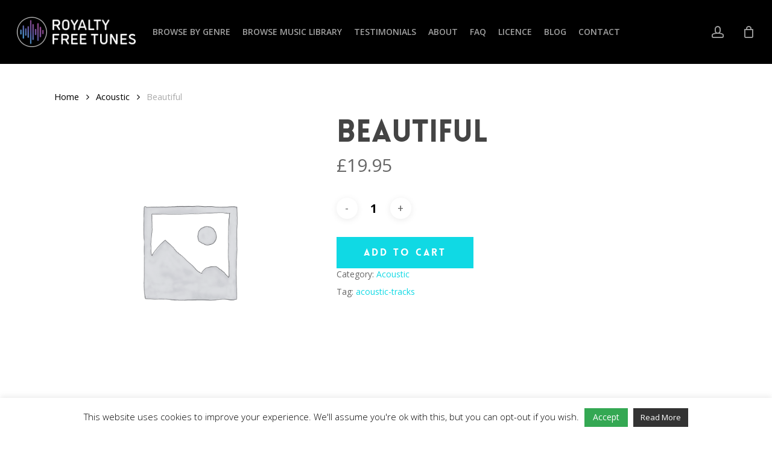

--- FILE ---
content_type: text/html; charset=UTF-8
request_url: https://royaltyfreetunes.co.uk/product/beautiful/
body_size: 21205
content:
<!doctype html>
<html lang="en-US"
	prefix="og: https://ogp.me/ns#"  class="no-js">
<head>
	<meta charset="UTF-8">
	<meta name="viewport" content="width=device-width, initial-scale=1, maximum-scale=1, user-scalable=0" /><title>Beautiful | Royalty Free Tunes</title><link rel="preload" as="style" href="https://fonts.googleapis.com/css?family=Open%20Sans%3A300%2C400%2C600%2C700%2C800%7CRaleway%3A100%2C200%2C300%2C400%2C500%2C600%2C700%2C800%2C900%7CDroid%20Serif%3A400%2C700%7COpen%20Sans%3A300%2C400%2C600%2C700%7COpen%20Sans%3A600%2C400%7CLato%3A900%7CLibre%20Baskerville%3A400italic&#038;subset=latin%2Clatin-ext,latin&#038;display=swap" /><link rel="stylesheet" href="https://fonts.googleapis.com/css?family=Open%20Sans%3A300%2C400%2C600%2C700%2C800%7CRaleway%3A100%2C200%2C300%2C400%2C500%2C600%2C700%2C800%2C900%7CDroid%20Serif%3A400%2C700%7COpen%20Sans%3A300%2C400%2C600%2C700%7COpen%20Sans%3A600%2C400%7CLato%3A900%7CLibre%20Baskerville%3A400italic&#038;subset=latin%2Clatin-ext,latin&#038;display=swap" media="print" onload="this.media='all'" /><noscript><link rel="stylesheet" href="https://fonts.googleapis.com/css?family=Open%20Sans%3A300%2C400%2C600%2C700%2C800%7CRaleway%3A100%2C200%2C300%2C400%2C500%2C600%2C700%2C800%2C900%7CDroid%20Serif%3A400%2C700%7COpen%20Sans%3A300%2C400%2C600%2C700%7COpen%20Sans%3A600%2C400%7CLato%3A900%7CLibre%20Baskerville%3A400italic&#038;subset=latin%2Clatin-ext,latin&#038;display=swap" /></noscript>

		<!-- All in One SEO 4.1.5.3 -->
		<meta name="robots" content="max-image-preview:large" />
		<link rel="canonical" href="https://royaltyfreetunes.co.uk/product/beautiful/" />
		<meta property="og:locale" content="en_US" />
		<meta property="og:site_name" content="Royalty Free Tunes |" />
		<meta property="og:type" content="article" />
		<meta property="og:title" content="Beautiful | Royalty Free Tunes" />
		<meta property="og:url" content="https://royaltyfreetunes.co.uk/product/beautiful/" />
		<meta property="article:published_time" content="2019-09-26T21:23:16+00:00" />
		<meta property="article:modified_time" content="2021-04-23T12:25:53+00:00" />
		<meta name="twitter:card" content="summary" />
		<meta name="twitter:domain" content="royaltyfreetunes.co.uk" />
		<meta name="twitter:title" content="Beautiful | Royalty Free Tunes" />
		<meta name="google" content="nositelinkssearchbox" />
		<script type="application/ld+json" class="aioseo-schema">
			{"@context":"https:\/\/schema.org","@graph":[{"@type":"WebSite","@id":"https:\/\/royaltyfreetunes.co.uk\/#website","url":"https:\/\/royaltyfreetunes.co.uk\/","name":"Royalty Free Tunes","inLanguage":"en-US","publisher":{"@id":"https:\/\/royaltyfreetunes.co.uk\/#organization"}},{"@type":"Organization","@id":"https:\/\/royaltyfreetunes.co.uk\/#organization","name":"Royalty Free Tunes","url":"https:\/\/royaltyfreetunes.co.uk\/"},{"@type":"BreadcrumbList","@id":"https:\/\/royaltyfreetunes.co.uk\/product\/beautiful\/#breadcrumblist","itemListElement":[{"@type":"ListItem","@id":"https:\/\/royaltyfreetunes.co.uk\/#listItem","position":1,"item":{"@type":"WebPage","@id":"https:\/\/royaltyfreetunes.co.uk\/","name":"Home","description":"Royalty Free Tunes - the No.1 source for high quality Free Royalty Free Music, Copyright Free Music and On Hold Music.","url":"https:\/\/royaltyfreetunes.co.uk\/"},"nextItem":"https:\/\/royaltyfreetunes.co.uk\/product\/beautiful\/#listItem"},{"@type":"ListItem","@id":"https:\/\/royaltyfreetunes.co.uk\/product\/beautiful\/#listItem","position":2,"item":{"@type":"WebPage","@id":"https:\/\/royaltyfreetunes.co.uk\/product\/beautiful\/","name":"Beautiful","url":"https:\/\/royaltyfreetunes.co.uk\/product\/beautiful\/"},"previousItem":"https:\/\/royaltyfreetunes.co.uk\/#listItem"}]},{"@type":"Person","@id":"https:\/\/royaltyfreetunes.co.uk\/author\/stewart-dugdale\/#author","url":"https:\/\/royaltyfreetunes.co.uk\/author\/stewart-dugdale\/","name":"Stewart.Dugdale","image":{"@type":"ImageObject","@id":"https:\/\/royaltyfreetunes.co.uk\/product\/beautiful\/#authorImage","url":"https:\/\/secure.gravatar.com\/avatar\/93289dc0bcde090565eec4c2ba3e6ccc?s=96&d=mm&r=g","width":96,"height":96,"caption":"Stewart.Dugdale"}},{"@type":"ItemPage","@id":"https:\/\/royaltyfreetunes.co.uk\/product\/beautiful\/#itempage","url":"https:\/\/royaltyfreetunes.co.uk\/product\/beautiful\/","name":"Beautiful | Royalty Free Tunes","inLanguage":"en-US","isPartOf":{"@id":"https:\/\/royaltyfreetunes.co.uk\/#website"},"breadcrumb":{"@id":"https:\/\/royaltyfreetunes.co.uk\/product\/beautiful\/#breadcrumblist"},"author":"https:\/\/royaltyfreetunes.co.uk\/author\/stewart-dugdale\/#author","creator":"https:\/\/royaltyfreetunes.co.uk\/author\/stewart-dugdale\/#author","datePublished":"2019-09-26T21:23:16+00:00","dateModified":"2021-04-23T12:25:53+00:00"}]}
		</script>
		<!-- All in One SEO -->

<link rel='dns-prefetch' href='//fonts.googleapis.com' />
<link rel='dns-prefetch' href='//s.w.org' />
<link href='https://fonts.gstatic.com' crossorigin rel='preconnect' />
<link rel="alternate" type="application/rss+xml" title="Royalty Free Tunes &raquo; Feed" href="https://royaltyfreetunes.co.uk/feed/" />
<link rel="alternate" type="application/rss+xml" title="Royalty Free Tunes &raquo; Comments Feed" href="https://royaltyfreetunes.co.uk/comments/feed/" />
<link rel="alternate" type="application/rss+xml" title="Royalty Free Tunes &raquo; Beautiful Comments Feed" href="https://royaltyfreetunes.co.uk/product/beautiful/feed/" />
		<script type="text/javascript">
			window._wpemojiSettings = {"baseUrl":"https:\/\/s.w.org\/images\/core\/emoji\/13.1.0\/72x72\/","ext":".png","svgUrl":"https:\/\/s.w.org\/images\/core\/emoji\/13.1.0\/svg\/","svgExt":".svg","source":{"concatemoji":"https:\/\/royaltyfreetunes.co.uk\/wp-includes\/js\/wp-emoji-release.min.js?ver=5.8.12"}};
			!function(e,a,t){var n,r,o,i=a.createElement("canvas"),p=i.getContext&&i.getContext("2d");function s(e,t){var a=String.fromCharCode;p.clearRect(0,0,i.width,i.height),p.fillText(a.apply(this,e),0,0);e=i.toDataURL();return p.clearRect(0,0,i.width,i.height),p.fillText(a.apply(this,t),0,0),e===i.toDataURL()}function c(e){var t=a.createElement("script");t.src=e,t.defer=t.type="text/javascript",a.getElementsByTagName("head")[0].appendChild(t)}for(o=Array("flag","emoji"),t.supports={everything:!0,everythingExceptFlag:!0},r=0;r<o.length;r++)t.supports[o[r]]=function(e){if(!p||!p.fillText)return!1;switch(p.textBaseline="top",p.font="600 32px Arial",e){case"flag":return s([127987,65039,8205,9895,65039],[127987,65039,8203,9895,65039])?!1:!s([55356,56826,55356,56819],[55356,56826,8203,55356,56819])&&!s([55356,57332,56128,56423,56128,56418,56128,56421,56128,56430,56128,56423,56128,56447],[55356,57332,8203,56128,56423,8203,56128,56418,8203,56128,56421,8203,56128,56430,8203,56128,56423,8203,56128,56447]);case"emoji":return!s([10084,65039,8205,55357,56613],[10084,65039,8203,55357,56613])}return!1}(o[r]),t.supports.everything=t.supports.everything&&t.supports[o[r]],"flag"!==o[r]&&(t.supports.everythingExceptFlag=t.supports.everythingExceptFlag&&t.supports[o[r]]);t.supports.everythingExceptFlag=t.supports.everythingExceptFlag&&!t.supports.flag,t.DOMReady=!1,t.readyCallback=function(){t.DOMReady=!0},t.supports.everything||(n=function(){t.readyCallback()},a.addEventListener?(a.addEventListener("DOMContentLoaded",n,!1),e.addEventListener("load",n,!1)):(e.attachEvent("onload",n),a.attachEvent("onreadystatechange",function(){"complete"===a.readyState&&t.readyCallback()})),(n=t.source||{}).concatemoji?c(n.concatemoji):n.wpemoji&&n.twemoji&&(c(n.twemoji),c(n.wpemoji)))}(window,document,window._wpemojiSettings);
		</script>
		<style type="text/css">
img.wp-smiley,
img.emoji {
	display: inline !important;
	border: none !important;
	box-shadow: none !important;
	height: 1em !important;
	width: 1em !important;
	margin: 0 .07em !important;
	vertical-align: -0.1em !important;
	background: none !important;
	padding: 0 !important;
}
</style>
	<link rel='stylesheet' id='dzsajx-css'  href='https://royaltyfreetunes.co.uk/wp-content/plugins/dzs-ajaxer-lite-dynamic-page-load/assets/ajaxer.css?ver=5.8.12' type='text/css' media='all' />
<link rel='stylesheet' id='wp-block-library-css'  href='https://royaltyfreetunes.co.uk/wp-includes/css/dist/block-library/style.min.css?ver=5.8.12' type='text/css' media='all' />
<link rel='stylesheet' id='wc-blocks-vendors-style-css'  href='https://royaltyfreetunes.co.uk/wp-content/plugins/woocommerce/packages/woocommerce-blocks/build/wc-blocks-vendors-style.css?ver=5.9.1' type='text/css' media='all' />
<link rel='stylesheet' id='wc-blocks-style-css'  href='https://royaltyfreetunes.co.uk/wp-content/plugins/woocommerce/packages/woocommerce-blocks/build/wc-blocks-style.css?ver=5.9.1' type='text/css' media='all' />
<link rel='stylesheet' id='cookie-law-info-css'  href='https://royaltyfreetunes.co.uk/wp-content/plugins/cookie-law-info/public/css/cookie-law-info-public.css?ver=2.0.6' type='text/css' media='all' />
<link rel='stylesheet' id='cookie-law-info-gdpr-css'  href='https://royaltyfreetunes.co.uk/wp-content/plugins/cookie-law-info/public/css/cookie-law-info-gdpr.css?ver=2.0.6' type='text/css' media='all' />
<link rel='stylesheet' id='essential-grid-plugin-settings-css'  href='https://royaltyfreetunes.co.uk/wp-content/plugins/essential-grid/public/assets/css/settings.css?ver=2.2.5' type='text/css' media='all' />



<link rel='stylesheet' id='tp-fontello-css'  href='https://royaltyfreetunes.co.uk/wp-content/plugins/essential-grid/public/assets/font/fontello/css/fontello.css?ver=2.2.5' type='text/css' media='all' />
<link rel='stylesheet' id='photoswipe-css'  href='https://royaltyfreetunes.co.uk/wp-content/plugins/woocommerce/assets/css/photoswipe/photoswipe.min.css?ver=5.8.1' type='text/css' media='all' />
<link rel='stylesheet' id='photoswipe-default-skin-css'  href='https://royaltyfreetunes.co.uk/wp-content/plugins/woocommerce/assets/css/photoswipe/default-skin/default-skin.min.css?ver=5.8.1' type='text/css' media='all' />
<link rel='stylesheet' id='woocommerce-layout-css'  href='https://royaltyfreetunes.co.uk/wp-content/plugins/woocommerce/assets/css/woocommerce-layout.css?ver=5.8.1' type='text/css' media='all' />
<link rel='stylesheet' id='woocommerce-smallscreen-css'  href='https://royaltyfreetunes.co.uk/wp-content/plugins/woocommerce/assets/css/woocommerce-smallscreen.css?ver=5.8.1' type='text/css' media='only screen and (max-width: 768px)' />
<link rel='stylesheet' id='woocommerce-general-css'  href='https://royaltyfreetunes.co.uk/wp-content/plugins/woocommerce/assets/css/woocommerce.css?ver=5.8.1' type='text/css' media='all' />
<style id='woocommerce-inline-inline-css' type='text/css'>
.woocommerce form .form-row .required { visibility: visible; }
</style>
<link rel='stylesheet' id='font-awesome-css'  href='https://royaltyfreetunes.co.uk/wp-content/themes/salient/css/font-awesome-legacy.min.css?ver=4.7.1' type='text/css' media='all' />
<link rel='stylesheet' id='parent-style-css'  href='https://royaltyfreetunes.co.uk/wp-content/themes/salient/style.css?ver=13.0.8' type='text/css' media='all' />
<link rel='stylesheet' id='salient-grid-system-css'  href='https://royaltyfreetunes.co.uk/wp-content/themes/salient/css/grid-system.css?ver=13.0.8' type='text/css' media='all' />
<link rel='stylesheet' id='main-styles-css'  href='https://royaltyfreetunes.co.uk/wp-content/themes/salient/css/style.css?ver=13.0.8' type='text/css' media='all' />
<style id='main-styles-inline-css' type='text/css'>
@font-face { font-family: 'Lovelo'; src: url('https://royaltyfreetunes.co.uk/wp-content/themes/salient/css/fonts/Lovelo_Black.eot'); src: url('https://royaltyfreetunes.co.uk/wp-content/themes/salient/css/fonts/Lovelo_Black.eot?#iefix') format('embedded-opentype'), url('https://royaltyfreetunes.co.uk/wp-content/themes/salient/css/fonts/Lovelo_Black.woff') format('woff'),  url('https://royaltyfreetunes.co.uk/wp-content/themes/salient/css/fonts/Lovelo_Black.ttf') format('truetype'), url('https://royaltyfreetunes.co.uk/wp-content/themes/salient/css/fonts/Lovelo_Black.svg#loveloblack') format('svg'); font-weight: normal; font-style: normal; }
</style>
<link rel='stylesheet' id='nectar-header-layout-centered-menu-css'  href='https://royaltyfreetunes.co.uk/wp-content/themes/salient/css/header/header-layout-centered-menu.css?ver=13.0.8' type='text/css' media='all' />

<link rel='stylesheet' id='responsive-css'  href='https://royaltyfreetunes.co.uk/wp-content/themes/salient/css/responsive.css?ver=13.0.8' type='text/css' media='all' />
<link rel='stylesheet' id='nectar-product-style-classic-css'  href='https://royaltyfreetunes.co.uk/wp-content/themes/salient/css/third-party/woocommerce/product-style-classic.css?ver=13.0.8' type='text/css' media='all' />
<link rel='stylesheet' id='woocommerce-css'  href='https://royaltyfreetunes.co.uk/wp-content/themes/salient/css/woocommerce.css?ver=13.0.8' type='text/css' media='all' />
<link rel='stylesheet' id='nectar-woocommerce-single-css'  href='https://royaltyfreetunes.co.uk/wp-content/themes/salient/css/third-party/woocommerce/product-single.css?ver=13.0.8' type='text/css' media='all' />
<link rel='stylesheet' id='select2-css'  href='https://royaltyfreetunes.co.uk/wp-content/plugins/woocommerce/assets/css/select2.css?ver=5.8.1' type='text/css' media='all' />
<link rel='stylesheet' id='skin-material-css'  href='https://royaltyfreetunes.co.uk/wp-content/themes/salient/css/skin-material.css?ver=13.0.8' type='text/css' media='all' />
<link rel='stylesheet' id='salient-wp-menu-dynamic-css'  href='https://royaltyfreetunes.co.uk/wp-content/uploads/salient/menu-dynamic.css?ver=16701' type='text/css' media='all' />
<link rel='stylesheet' id='nectar-widget-posts-css'  href='https://royaltyfreetunes.co.uk/wp-content/themes/salient/css/elements/widget-nectar-posts.css?ver=13.0.8' type='text/css' media='all' />
<link rel='stylesheet' id='dynamic-css-css'  href='https://royaltyfreetunes.co.uk/wp-content/themes/salient/css/salient-dynamic-styles.css?ver=20261' type='text/css' media='all' />
<style id='dynamic-css-inline-css' type='text/css'>
#header-space{background-color:#ffffff}@media only screen and (min-width:1000px){body #ajax-content-wrap.no-scroll{min-height:calc(100vh - 106px);height:calc(100vh - 106px)!important;}}@media only screen and (min-width:1000px){#page-header-wrap.fullscreen-header,#page-header-wrap.fullscreen-header #page-header-bg,html:not(.nectar-box-roll-loaded) .nectar-box-roll > #page-header-bg.fullscreen-header,.nectar_fullscreen_zoom_recent_projects,#nectar_fullscreen_rows:not(.afterLoaded) > div{height:calc(100vh - 105px);}.wpb_row.vc_row-o-full-height.top-level,.wpb_row.vc_row-o-full-height.top-level > .col.span_12{min-height:calc(100vh - 105px);}html:not(.nectar-box-roll-loaded) .nectar-box-roll > #page-header-bg.fullscreen-header{top:106px;}.nectar-slider-wrap[data-fullscreen="true"]:not(.loaded),.nectar-slider-wrap[data-fullscreen="true"]:not(.loaded) .swiper-container{height:calc(100vh - 104px)!important;}.admin-bar .nectar-slider-wrap[data-fullscreen="true"]:not(.loaded),.admin-bar .nectar-slider-wrap[data-fullscreen="true"]:not(.loaded) .swiper-container{height:calc(100vh - 104px - 32px)!important;}}.post-type-archive-product.woocommerce .container-wrap,.tax-product_cat.woocommerce .container-wrap{background-color:#f6f6f6;}.woocommerce.single-product #single-meta{position:relative!important;top:0!important;margin:0;left:8px;height:auto;}.woocommerce.single-product #single-meta:after{display:block;content:" ";clear:both;height:1px;}.woocommerce ul.products li.product.material,.woocommerce-page ul.products li.product.material{background-color:#ffffff;}.woocommerce ul.products li.product.minimal .product-wrap,.woocommerce ul.products li.product.minimal .background-color-expand,.woocommerce-page ul.products li.product.minimal .product-wrap,.woocommerce-page ul.products li.product.minimal .background-color-expand{background-color:#ffffff;}.screen-reader-text,.nectar-skip-to-content:not(:focus){border:0;clip:rect(1px,1px,1px,1px);clip-path:inset(50%);height:1px;margin:-1px;overflow:hidden;padding:0;position:absolute!important;width:1px;word-wrap:normal!important;}
.esg-grid a {
    text-align: left;
}
.second-highlight-links p, .second-highlight-links a {
	color: #34a853 !important;
}
.audioplayer.skin-minimal .skin-minimal--inner-bg-under {
    background-color: #96cea5 !important;
}
.audioplayer.skin-minimal .skin-minimal--inner-inner-bg {
    background-color: #34a853 !important;
}

.audioplayer.skin-wave .ap-controls .con-playpause .pausebtn {
    background-color: #000 !important;
}

.audioplayer.skin-wave .ap-controls .con-playpause .playbtn {
    background-color: #34a853 !important;
}

.audioplayer.skin-wave .meta-artist .the-artist {
    color: #34a853 !important;
}

.audioplayer.skin-wave .volume_active {
    background-color: #34a853  !important;
}
.sticktobottom-close-con {
    display: none;
}
@media screen and (max-width:1337px) {
    header#top nav > ul > li > a {
        font-size:14px !important;
    }
    #header-outer #logo img {
        height:50px !important;
    }
}
@media screen and (max-width:1210px) {
    header#top nav > ul > li > a {
        font-size:13px !important;
    }
    #header-outer #logo img {
        height:50px !important;
    }
    #header-outer[data-lhe="default"] header#top nav > ul > li > a {
        padding-left:7px !important;
        padding-right:7px !important;
    }
}
@media screen and (max-width:1110px) {
    header#top nav > ul > li > a {
        font-size:12px !important;
    }
    #header-outer #logo img {
        height:40px !important;
    }
    #header-outer[data-lhe="default"] header#top nav > ul > li > a {
        padding-left:5px !important;
        padding-right:5px !important;
    }
}
</style>
<link rel='stylesheet' id='salient-child-style-css'  href='https://royaltyfreetunes.co.uk/wp-content/themes/salient-child/style.css?ver=13.0.8' type='text/css' media='all' />

<script type="text/template" id="tmpl-variation-template">
	<div class="woocommerce-variation-description">{{{ data.variation.variation_description }}}</div>
	<div class="woocommerce-variation-price">{{{ data.variation.price_html }}}</div>
	<div class="woocommerce-variation-availability">{{{ data.variation.availability_html }}}</div>
</script>
<script type="text/template" id="tmpl-unavailable-variation-template">
	<p>Sorry, this product is unavailable. Please choose a different combination.</p>
</script>
<script type='text/javascript' src='https://royaltyfreetunes.co.uk/wp-includes/js/jquery/jquery.min.js?ver=3.6.0' id='jquery-core-js'></script>
<script type='text/javascript' src='https://royaltyfreetunes.co.uk/wp-includes/js/jquery/jquery-migrate.min.js?ver=3.3.2' id='jquery-migrate-js'></script>
<script type='text/javascript' src='https://royaltyfreetunes.co.uk/wp-content/plugins/dzs-ajaxer-lite-dynamic-page-load/assets/ajaxer.js?ver=5.8.12' id='dzsajx-js'></script>
<script type='text/javascript' id='cookie-law-info-js-extra'>
/* <![CDATA[ */
var Cli_Data = {"nn_cookie_ids":[],"cookielist":[],"non_necessary_cookies":[],"ccpaEnabled":"","ccpaRegionBased":"","ccpaBarEnabled":"","strictlyEnabled":["necessary","obligatoire"],"ccpaType":"gdpr","js_blocking":"","custom_integration":"","triggerDomRefresh":"","secure_cookies":""};
var cli_cookiebar_settings = {"animate_speed_hide":"500","animate_speed_show":"500","background":"#FFF","border":"#b1a6a6c2","border_on":"","button_1_button_colour":"#34a853","button_1_button_hover":"#2a8642","button_1_link_colour":"#ffffff","button_1_as_button":"1","button_1_new_win":"","button_2_button_colour":"#333","button_2_button_hover":"#292929","button_2_link_colour":"#ffffff","button_2_as_button":"1","button_2_hidebar":"","button_3_button_colour":"#000","button_3_button_hover":"#000000","button_3_link_colour":"#fff","button_3_as_button":"1","button_3_new_win":"","button_4_button_colour":"#000","button_4_button_hover":"#000000","button_4_link_colour":"#fff","button_4_as_button":"1","button_7_button_colour":"#61a229","button_7_button_hover":"#4e8221","button_7_link_colour":"#fff","button_7_as_button":"1","button_7_new_win":"","font_family":"inherit","header_fix":"","notify_animate_hide":"1","notify_animate_show":"1","notify_div_id":"#cookie-law-info-bar","notify_position_horizontal":"right","notify_position_vertical":"bottom","scroll_close":"","scroll_close_reload":"","accept_close_reload":"","reject_close_reload":"","showagain_tab":"1","showagain_background":"#fff","showagain_border":"#000","showagain_div_id":"#cookie-law-info-again","showagain_x_position":"100px","text":"#000","show_once_yn":"","show_once":"10000","logging_on":"","as_popup":"","popup_overlay":"1","bar_heading_text":"","cookie_bar_as":"banner","popup_showagain_position":"bottom-right","widget_position":"left"};
var log_object = {"ajax_url":"https:\/\/royaltyfreetunes.co.uk\/wp-admin\/admin-ajax.php"};
/* ]]> */
</script>
<script type='text/javascript' src='https://royaltyfreetunes.co.uk/wp-content/plugins/cookie-law-info/public/js/cookie-law-info-public.js?ver=2.0.6' id='cookie-law-info-js'></script>
<script type='text/javascript' src='https://royaltyfreetunes.co.uk/wp-content/plugins/woocommerce/assets/js/jquery-blockui/jquery.blockUI.min.js?ver=2.7.0-wc.5.8.1' id='jquery-blockui-js'></script>
<script type='text/javascript' id='wc-add-to-cart-js-extra'>
/* <![CDATA[ */
var wc_add_to_cart_params = {"ajax_url":"\/wp-admin\/admin-ajax.php","wc_ajax_url":"\/?wc-ajax=%%endpoint%%","i18n_view_cart":"View cart","cart_url":"https:\/\/royaltyfreetunes.co.uk\/cart\/","is_cart":"","cart_redirect_after_add":"no"};
/* ]]> */
</script>
<script type='text/javascript' src='https://royaltyfreetunes.co.uk/wp-content/plugins/woocommerce/assets/js/frontend/add-to-cart.min.js?ver=5.8.1' id='wc-add-to-cart-js'></script>
<script type='text/javascript' src='https://royaltyfreetunes.co.uk/wp-content/plugins/js_composer_salient/assets/js/vendors/woocommerce-add-to-cart.js?ver=6.7' id='vc_woocommerce-add-to-cart-js-js'></script>
<link rel="https://api.w.org/" href="https://royaltyfreetunes.co.uk/wp-json/" /><link rel="alternate" type="application/json" href="https://royaltyfreetunes.co.uk/wp-json/wp/v2/product/5387" /><link rel="EditURI" type="application/rsd+xml" title="RSD" href="https://royaltyfreetunes.co.uk/xmlrpc.php?rsd" />
<link rel="wlwmanifest" type="application/wlwmanifest+xml" href="https://royaltyfreetunes.co.uk/wp-includes/wlwmanifest.xml" /> 
<meta name="generator" content="WordPress 5.8.12" />
<meta name="generator" content="WooCommerce 5.8.1" />
<link rel='shortlink' href='https://royaltyfreetunes.co.uk/?p=5387' />
<link rel="alternate" type="application/json+oembed" href="https://royaltyfreetunes.co.uk/wp-json/oembed/1.0/embed?url=https%3A%2F%2Froyaltyfreetunes.co.uk%2Fproduct%2Fbeautiful%2F" />
<link rel="alternate" type="text/xml+oembed" href="https://royaltyfreetunes.co.uk/wp-json/oembed/1.0/embed?url=https%3A%2F%2Froyaltyfreetunes.co.uk%2Fproduct%2Fbeautiful%2F&#038;format=xml" />
<script>

        window.dzsajx_settings = {
            site_url: "https://royaltyfreetunes.co.uk"
            ,enable_ajax: "off"
            ,unload_all_scripts_before_ajax: "on"
            ,content_container_selector: ".ocm-effect-wrap"
            ,menu_selector: ".sf-menu"
            ,menu_move_on_top_of_content: "off"
            ,transition: "none"
            ,preloader: "none"
            ,extra_items_to_be_recovered: ""
            ,extra_items_to_be_added: ""
            ,extra_items_to_be_added_before_elements: ""
            ,scripts_execute_after_ajax_call: "on"
            ,remove_document_ready: "off"
            ,scripts_reinit_document_ready: "off"
            ,scripts_to_reload: ""
            ,cache_pages: "off"
            ,classes_to_ignore: ""
            ,script_call_on_reinit: ""
            ,script_call_on_ready: ""
            ,disable_ajax_on_touch_devices: "off"
            ,update_body_class: "off"
            ,comment_form_selector: ".comment-form"
            ,comment_list_selector: ".comments-list"
            ,search_form_selector: ".searchform"
            ,translate_comment_submitted: "Comment Submited"
        };</script>
        <script id="dzsap-main-settings" type="application/json">{"dzsap_site_url":"https:\/\/royaltyfreetunes.co.uk\/","pluginurl":"https:\/\/royaltyfreetunes.co.uk\/wp-content\/plugins\/dzs-zoomsounds\/audioplayer\/","dzsap_curr_user":0,"version":"6.61","ajax_url":"https:\/\/royaltyfreetunes.co.uk\/wp-admin\/admin-ajax.php","action_received_time_total":"send_total_time"}</script><script type="text/javascript"> var root = document.getElementsByTagName( "html" )[0]; root.setAttribute( "class", "js" ); </script>	<noscript><style>.woocommerce-product-gallery{ opacity: 1 !important; }</style></noscript>
	<style type="text/css">.recentcomments a{display:inline !important;padding:0 !important;margin:0 !important;}</style><meta name="generator" content="Powered by WPBakery Page Builder - drag and drop page builder for WordPress."/>
<link rel="icon" href="https://royaltyfreetunes.co.uk/wp-content/uploads/2021/11/cropped-RFTfav-32x32.png" sizes="32x32" />
<link rel="icon" href="https://royaltyfreetunes.co.uk/wp-content/uploads/2021/11/cropped-RFTfav-192x192.png" sizes="192x192" />
<link rel="apple-touch-icon" href="https://royaltyfreetunes.co.uk/wp-content/uploads/2021/11/cropped-RFTfav-180x180.png" />
<meta name="msapplication-TileImage" content="https://royaltyfreetunes.co.uk/wp-content/uploads/2021/11/cropped-RFTfav-270x270.png" />
<noscript><style> .wpb_animate_when_almost_visible { opacity: 1; }</style></noscript></head><body data-rsssl=1 class="product-template-default single single-product postid-5387 theme-salient woocommerce woocommerce-page woocommerce-no-js material wpb-js-composer js-comp-ver-6.7 vc_responsive" data-footer-reveal="false" data-footer-reveal-shadow="none" data-header-format="centered-menu" data-body-border="off" data-boxed-style="" data-header-breakpoint="1000" data-dropdown-style="minimal" data-cae="linear" data-cad="650" data-megamenu-width="contained" data-aie="none" data-ls="magnific" data-apte="standard" data-hhun="0" data-fancy-form-rcs="1" data-form-style="default" data-form-submit="regular" data-is="minimal" data-button-style="default" data-user-account-button="true" data-flex-cols="true" data-col-gap="default" data-header-inherit-rc="false" data-header-search="false" data-animated-anchors="true" data-ajax-transitions="false" data-full-width-header="true" data-slide-out-widget-area="true" data-slide-out-widget-area-style="slide-out-from-right" data-user-set-ocm="off" data-loading-animation="none" data-bg-header="false" data-responsive="1" data-ext-responsive="true" data-ext-padding="90" data-header-resize="0" data-header-color="dark" data-cart="true" data-remove-m-parallax="" data-remove-m-video-bgs="" data-m-animate="0" data-force-header-trans-color="light" data-smooth-scrolling="0" data-permanent-transparent="false" >
	
	<script type="text/javascript">
	 (function(window, document) {

		 if(navigator.userAgent.match(/(Android|iPod|iPhone|iPad|BlackBerry|IEMobile|Opera Mini)/)) {
			 document.body.className += " using-mobile-browser ";
		 }

		 if( !("ontouchstart" in window) ) {

			 var body = document.querySelector("body");
			 var winW = window.innerWidth;
			 var bodyW = body.clientWidth;

			 if (winW > bodyW + 4) {
				 body.setAttribute("style", "--scroll-bar-w: " + (winW - bodyW - 4) + "px");
			 } else {
				 body.setAttribute("style", "--scroll-bar-w: 0px");
			 }
		 }

	 })(window, document);
   </script><a href="#ajax-content-wrap" class="nectar-skip-to-content">Skip to main content</a><div class="ocm-effect-wrap"><div class="ocm-effect-wrap-inner">	
	<div id="header-space"  data-header-mobile-fixed='1'></div> 
	
		<div id="header-outer" data-has-menu="true" data-has-buttons="yes" data-header-button_style="default" data-using-pr-menu="false" data-mobile-fixed="1" data-ptnm="false" data-lhe="default" data-user-set-bg="#1f1f1f" data-format="centered-menu" data-permanent-transparent="false" data-megamenu-rt="0" data-remove-fixed="0" data-header-resize="0" data-cart="true" data-transparency-option="" data-box-shadow="small" data-shrink-num="6" data-using-secondary="0" data-using-logo="1" data-logo-height="50" data-m-logo-height="24" data-padding="28" data-full-width="true" data-condense="false" >
		
<div id="search-outer" class="nectar">
	<div id="search">
		<div class="container">
			 <div id="search-box">
				 <div class="inner-wrap">
					 <div class="col span_12">
						  <form role="search" action="https://royaltyfreetunes.co.uk/" method="GET">
														 <input type="text" name="s"  value="" aria-label="Search" placeholder="Search" />
							 
						<span>Hit enter to search or ESC to close</span>
												</form>
					</div><!--/span_12-->
				</div><!--/inner-wrap-->
			 </div><!--/search-box-->
			 <div id="close"><a href="#"><span class="screen-reader-text">Close Search</span>
				<span class="close-wrap"> <span class="close-line close-line1"></span> <span class="close-line close-line2"></span> </span>				 </a></div>
		 </div><!--/container-->
	</div><!--/search-->
</div><!--/search-outer-->

<header id="top">
	<div class="container">
		<div class="row">
			<div class="col span_3">
								<a id="logo" href="https://royaltyfreetunes.co.uk" data-supplied-ml-starting-dark="false" data-supplied-ml-starting="false" data-supplied-ml="false" >
					<img class="stnd skip-lazy default-logo" width="434" height="110" alt="Royalty Free Tunes" src="https://royaltyfreetunes.co.uk/wp-content/uploads/2018/10/Artboard-1@2x.png" srcset="https://royaltyfreetunes.co.uk/wp-content/uploads/2018/10/Artboard-1@2x.png 1x, https://royaltyfreetunes.co.uk/wp-content/uploads/2018/10/Artboard-1@2x.png 2x" />				</a>
							</div><!--/span_3-->

			<div class="col span_9 col_last">
									<a class="mobile-user-account" href="/my-account"><span class="normal icon-salient-m-user" aria-hidden="true"></span><span class="screen-reader-text">account</span></a>
					
						<a id="mobile-cart-link" data-cart-style="dropdown" href="https://royaltyfreetunes.co.uk/cart/"><i class="icon-salient-cart"></i><div class="cart-wrap"><span>0 </span></div></a>
																			<div class="slide-out-widget-area-toggle mobile-icon slide-out-from-right" data-custom-color="false" data-icon-animation="simple-transform">
						<div> <a href="#sidewidgetarea" aria-label="Navigation Menu" aria-expanded="false" class="closed">
							<span class="screen-reader-text">Menu</span><span aria-hidden="true"> <i class="lines-button x2"> <i class="lines"></i> </i> </span>
						</a></div>
					</div>
				
									<nav>
													<ul class="sf-menu">
								<li id="menu-item-4117" class="menu-item menu-item-type-post_type menu-item-object-page nectar-regular-menu-item menu-item-4117"><a href="https://royaltyfreetunes.co.uk/royalty-free-music/"><span class="menu-title-text">Browse By Genre</span></a></li>
<li id="menu-item-4574" class="menu-item menu-item-type-post_type menu-item-object-page nectar-regular-menu-item menu-item-4574"><a href="https://royaltyfreetunes.co.uk/browse-music-library/"><span class="menu-title-text">Browse Music Library</span></a></li>
<li id="menu-item-5297" class="menu-item menu-item-type-custom menu-item-object-custom nectar-regular-menu-item menu-item-5297"><a href="https://royaltyfreetunes.co.uk/testimonials/"><span class="menu-title-text">Testimonials</span></a></li>
<li id="menu-item-4166" class="menu-item menu-item-type-post_type menu-item-object-page nectar-regular-menu-item menu-item-4166"><a href="https://royaltyfreetunes.co.uk/about/"><span class="menu-title-text">About</span></a></li>
<li id="menu-item-4163" class="menu-item menu-item-type-post_type menu-item-object-page nectar-regular-menu-item menu-item-4163"><a href="https://royaltyfreetunes.co.uk/faq/"><span class="menu-title-text">Faq</span></a></li>
<li id="menu-item-4165" class="menu-item menu-item-type-post_type menu-item-object-page nectar-regular-menu-item menu-item-4165"><a href="https://royaltyfreetunes.co.uk/licence/"><span class="menu-title-text">Licence</span></a></li>
<li id="menu-item-4118" class="menu-item menu-item-type-post_type menu-item-object-page nectar-regular-menu-item menu-item-4118"><a href="https://royaltyfreetunes.co.uk/blog/"><span class="menu-title-text">Blog</span></a></li>
<li id="menu-item-4119" class="menu-item menu-item-type-post_type menu-item-object-page nectar-regular-menu-item menu-item-4119"><a href="https://royaltyfreetunes.co.uk/contact-us/"><span class="menu-title-text">Contact</span></a></li>
							</ul>
													<ul class="buttons sf-menu" data-user-set-ocm="off">

								<li id="nectar-user-account"><div><a href="/my-account"><span class="icon-salient-m-user" aria-hidden="true"></span><span class="screen-reader-text">account</span></a></div> </li><li class="nectar-woo-cart">
			<div class="cart-outer" data-user-set-ocm="off" data-cart-style="dropdown">
				<div class="cart-menu-wrap">
					<div class="cart-menu">
						<a class="cart-contents" href="https://royaltyfreetunes.co.uk/cart/"><div class="cart-icon-wrap"><i class="icon-salient-cart" aria-hidden="true"></i> <div class="cart-wrap"><span>0 </span></div> </div></a>
					</div>
				</div>

									<div class="cart-notification">
						<span class="item-name"></span> was successfully added to your cart.					</div>
				
				<div class="widget woocommerce widget_shopping_cart"><h2 class="widgettitle">Cart</h2><div class="widget_shopping_cart_content"></div></div>
			</div>

			</li>
							</ul>
						
					</nav>

					<div class="logo-spacing" data-using-image="true"><img class="hidden-logo" alt="Royalty Free Tunes" width="434" height="110" src="https://royaltyfreetunes.co.uk/wp-content/uploads/2018/10/Artboard-1@2x.png" /></div>
				</div><!--/span_9-->

				
			</div><!--/row-->
					</div><!--/container-->
	</header>		
	</div>
		<div id="ajax-content-wrap">

	<div class="container-wrap" data-midnight="dark"><div class="container main-content"><div class="row"><nav class="woocommerce-breadcrumb" itemprop="breadcrumb"><span><a href="https://royaltyfreetunes.co.uk">Home</a></span> <i class="fa fa-angle-right"></i> <span><a href="https://royaltyfreetunes.co.uk/product-category/acoustic/">Acoustic</a></span> <i class="fa fa-angle-right"></i> <span>Beautiful</span></nav>
					
			<div class="woocommerce-notices-wrapper"></div>
	<div itemscope data-project-style="classic" data-gallery-variant="default" data-n-lazy="off" data-hide-product-sku="false" data-gallery-style="ios_slider" data-tab-pos="fullwidth" id="product-5387" class="product type-product post-5387 status-publish first instock product_cat-acoustic product_tag-acoustic-tracks downloadable virtual purchasable product-type-simple">

	<div class="nectar-prod-wrap"><div class='span_5 col single-product-main-image'>    <div class="woocommerce-product-gallery woocommerce-product-gallery--without-images images" data-has-gallery-imgs="false">

    	<div class="flickity product-slider">

				<div class="slider generate-markup">

					<div class="slide"><img src="https://royaltyfreetunes.co.uk/wp-content/uploads/woocommerce-placeholder.png" alt="Placeholder" /></div>
			</div>
		</div>
		
			</div>

</div>
	<div class="summary entry-summary">

		<h1 class="product_title entry-title nectar-inherit-default">Beautiful</h1><p class="price nectar-inherit-default"><span class="woocommerce-Price-amount amount"><bdi><span class="woocommerce-Price-currencySymbol">&pound;</span>19.95</bdi></span></p>

	
	<form class="cart" action="https://royaltyfreetunes.co.uk/product/beautiful/" method="post" enctype='multipart/form-data'>
		
			<div class="quantity">
		<input type="button" value="-" class="minus" />		<label class="screen-reader-text" for="quantity_6971b9a988385">Beautiful quantity</label>
		<input
			type="number"
			id="quantity_6971b9a988385"
			class="input-text qty text"
			step="1"
			min="1"
			max=""
			name="quantity"
			value="1"
			title="Qty"
			size="4"
			placeholder=""
			inputmode="numeric" />
		<input type="button" value="+" class="plus" />	</div>
	
		<button type="submit" name="add-to-cart" value="5387" class="single_add_to_cart_button button alt">Add to cart</button>

			</form>

	
<div class="product_meta">

	
	
	<span class="posted_in">Category: <a href="https://royaltyfreetunes.co.uk/product-category/acoustic/" rel="tag">Acoustic</a></span>
	<span class="tagged_as">Tag: <a href="https://royaltyfreetunes.co.uk/product-tag/acoustic-tracks/" rel="tag">acoustic-tracks</a></span>
	
</div>

	</div><!-- .summary -->

	</div><div class="after-product-summary-clear"></div>
	<div class="woocommerce-tabs wc-tabs-wrapper full-width-tabs" data-tab-style="fullwidth">

		<div class="full-width-content" data-tab-style="fullwidth"> <div class="tab-container container">
		<ul class="tabs wc-tabs" role="tablist">
							<li class="description_tab" id="tab-title-description" role="tab" aria-controls="tab-description">
					<a href="#tab-description">
						Description					</a>
				</li>
							<li class="additional_information_tab" id="tab-title-additional_information" role="tab" aria-controls="tab-additional_information">
					<a href="#tab-additional_information">
						Additional information					</a>
				</li>
							<li class="reviews_tab" id="tab-title-reviews" role="tab" aria-controls="tab-reviews">
					<a href="#tab-reviews">
						Reviews (0)					</a>
				</li>
					</ul>

		</div></div>
					<div class="woocommerce-Tabs-panel woocommerce-Tabs-panel--description panel entry-content wc-tab" id="tab-description" role="tabpanel" aria-labelledby="tab-title-description">
				
<div class="audioplayer-tobe  playerid-4662 ap_idx_5387_2 is-single-player apconfig-example-skin-aria  skin-minimal  ap4662 auto-init"  data-options='{"skinwave_comments_playerid":"4662","design_skin":"skin-minimal","disable_scrubbar":"off","skinwave_enablereflect":"on","preload_method":"none","skinwave_wave_mode_canvas_waves_number":"3","skinwave_wave_mode_canvas_waves_padding":"1","skinwave_wave_mode_canvas_reflection_size":"0.25","cue":"auto","embedded":"off","settings_php_handler":"wpdefault"}' style=" opacity: 0; " data-posttype="attachment" id="ap4662" data-playerid="4662" data-computed-playerid="4662" data-real-playerid="4662" data-sanitized_source="httpsroyaltyfreetunescoukwpcontentuploads201901Beautifulmp3" data-sample_time_total="244" data-pcm='["0.942","0.652","0.251","0.819","0.475","0.449","0.881","0.769","0.069","0.146","0.650","0.334","0.928","0.594","0.541","0.807","0.129","0.065","0.372","0.026","0.113","0.891","0.973","0.045","0.134","0.668","0.210","0.208","0.417","0.278","0.199","0.497","0.501","0.570","0.853","0.030","0.851","0.423","0.242","0.519","0.800","0.456","0.259","0.489","0.976","0.582","0.438","0.092","0.601","0.044","0.856","0.282","0.907","0.634","0.365","0.317","0.480","0.761","0.346","0.792","0.893","0.641","0.920","0.745","0.958","0.630","0.446","0.086","0.374","0.924","0.051","0.653","0.872","0.002","0.426","0.469","0.190","0.978","0.322","0.248","0.794","0.057","0.963","0.896","0.359","0.529","0.652","0.717","0.467","0.845","0.150","0.179","0.338","0.614","0.443","0.048","0.577","0.535","0.346","0.126","0.621","0.472","0.932","0.029","0.129","0.571","0.427","0.620","0.127","0.198","0.833","0.797","0.401","0.825","0.622","0.845","0.730","0.686","0.657","0.705","0.173","0.491","0.035","0.027","0.126","0.809","0.469","0.955","0.658","0.220","0.188","0.750","0.156","0.243","0.236","0.093","0.287","0.659","0.201","0.580","0.688","0.181","0.309","0.828","0.883","0.402","0.389","0.402","0.777","0.321","0.142","0.064","0.216","0.537","0.010","0.008","0.379","0.058","0.535","0.884","0.017","0.856","0.989","0.976","0.007","0.077","0.891","0.060","0.903","0.816","0.774","0.290","0.075","0.334","0.713","0.031","0.055","0.096","0.242","0.678","0.288","0.020","0.907","0.833","0.046","0.288","0.531","0.327","0.450","0.912","0.549","0.455","0.269","0.225","0.395","0.514","0.229","0.989","0.568","0.431"]' data-type="detect" data-source="https://royaltyfreetunes.co.uk/wp-content/uploads/2019/01/Beautiful.mp3" data-playfrom="off" data-fakeplayer=".dzsap_footer"><div hidden class="feed-dzsap feed-artist-name">Stewart Dugdale</div><div hidden class="feed-dzsap feed-song-name">Beautiful</div><div class="meta-artist track-meta-for-dzsap"><span class="the-artist first-line"><span class="first-line-label" >Stewart Dugdale</span></span><span class="the-name the-songname second-line" >Beautiful</span></div><div class="menu-description"><span class="the-artist">Stewart Dugdale</span><span class="the-name">Beautiful</span></div><div aria-hidden="true" hidden class="feed-dzsap feed-dzsap--embed-code" >&lt;iframe src=&#039;https://royaltyfreetunes.co.uk?action=embed_zoomsounds&amp;type=player&amp;margs=[base64]&#039; style=&#039;overflow:hidden; transition: height 0.3s ease-out;&#039; width=&#039;100%&#039; height=&#039;180&#039; scrolling=&#039;no&#039; frameborder=&#039;0&#039;&gt;&lt;/iframe&gt;</div></div>
			</div>
					<div class="woocommerce-Tabs-panel woocommerce-Tabs-panel--additional_information panel entry-content wc-tab" id="tab-additional_information" role="tabpanel" aria-labelledby="tab-title-additional_information">
				
	<h2>Additional information</h2>

<table class="woocommerce-product-attributes shop_attributes">
			<tr class="woocommerce-product-attributes-item woocommerce-product-attributes-item--attribute_pa_duration">
			<th class="woocommerce-product-attributes-item__label">Duration</th>
			<td class="woocommerce-product-attributes-item__value"><p>4:04</p>
</td>
		</tr>
	</table>
			</div>
					<div class="woocommerce-Tabs-panel woocommerce-Tabs-panel--reviews panel entry-content wc-tab" id="tab-reviews" role="tabpanel" aria-labelledby="tab-title-reviews">
				<div id="reviews" class="woocommerce-Reviews">
	<div id="comments">
		
					<p class="woocommerce-noreviews">There are no reviews yet.</p>			</div>

			<div id="review_form_wrapper">
			<div id="review_form">
					<div id="respond" class="comment-respond">
		<span id="reply-title" class="comment-reply-title">Be the first to review &ldquo;Beautiful&rdquo; <small><a rel="nofollow" id="cancel-comment-reply-link" href="/product/beautiful/#respond" style="display:none;">Cancel reply</a></small></span><p class="must-log-in">You must be <a href="https://royaltyfreetunes.co.uk/my-account/">logged in</a> to post a review.</p>	</div><!-- #respond -->
				</div>
		</div>
	
	<div class="clear"></div>
</div>
			</div>
		
			</div>

<div class="clear"></div>
	<section class="related products">

					<h2>Related products</h2>
				
		
  <ul class="products columns-4" data-n-lazy="off" data-rm-m-hover="off" data-n-desktop-columns="5" data-n-desktop-small-columns="default" data-n-tablet-columns="default" data-n-phone-columns="default" data-product-style="classic">



			
					
	<li class="classic product type-product post-5398 status-publish first instock product_cat-acoustic product_cat-celtic-irish product_cat-soft-easy product_cat-soft-gentle product_tag-acoustic-tracks product_tag-celtic-irish-tracks product_tag-on-hold-tracks product_tag-soft-and-gentle-tracks downloadable virtual purchasable product-type-simple" >


	

			   <div class="product-wrap">
			<a href="https://royaltyfreetunes.co.uk/product/beauty-and-truth/"><img width="300" height="300" src="https://royaltyfreetunes.co.uk/wp-content/uploads/woocommerce-placeholder.png" class="woocommerce-placeholder wp-post-image" alt="Placeholder" loading="lazy" srcset="https://royaltyfreetunes.co.uk/wp-content/uploads/woocommerce-placeholder.png 1200w, https://royaltyfreetunes.co.uk/wp-content/uploads/woocommerce-placeholder-300x300.png 300w, https://royaltyfreetunes.co.uk/wp-content/uploads/woocommerce-placeholder-1024x1024.png 1024w, https://royaltyfreetunes.co.uk/wp-content/uploads/woocommerce-placeholder-150x150.png 150w, https://royaltyfreetunes.co.uk/wp-content/uploads/woocommerce-placeholder-768x768.png 768w, https://royaltyfreetunes.co.uk/wp-content/uploads/woocommerce-placeholder-100x100.png 100w, https://royaltyfreetunes.co.uk/wp-content/uploads/woocommerce-placeholder-140x140.png 140w, https://royaltyfreetunes.co.uk/wp-content/uploads/woocommerce-placeholder-500x500.png 500w, https://royaltyfreetunes.co.uk/wp-content/uploads/woocommerce-placeholder-350x350.png 350w, https://royaltyfreetunes.co.uk/wp-content/uploads/woocommerce-placeholder-1000x1000.png 1000w, https://royaltyfreetunes.co.uk/wp-content/uploads/woocommerce-placeholder-800x800.png 800w" sizes="(max-width: 300px) 100vw, 300px" /></a>
			<div class="product-add-to-cart" data-nectar-quickview="true"><a href="?add-to-cart=5398" data-quantity="1" class="button product_type_simple add_to_cart_button ajax_add_to_cart" data-product_id="5398" data-product_sku="" aria-label="Add &ldquo;Beauty and Truth&rdquo; to your cart" rel="nofollow">Add to cart</a><a class="nectar_quick_view no-ajaxy button" data-product-id="5398"> <i class="normal icon-salient-m-eye"></i>
	    <span>Quick View</span></a></div>		   </div>
				
	  

		<h2 class="woocommerce-loop-product__title">Beauty and Truth</h2>
	<span class="price"><span class="woocommerce-Price-amount amount"><bdi><span class="woocommerce-Price-currencySymbol">&pound;</span>19.95</bdi></span></span>

	

	
</li>
			
					
	<li class="classic product type-product post-5399 status-publish instock product_cat-acoustic product_cat-ambient product_tag-acoustic-tracks product_tag-ambient-tracks downloadable virtual purchasable product-type-simple" >


	

			   <div class="product-wrap">
			<a href="https://royaltyfreetunes.co.uk/product/keiths-theme/"><img width="300" height="300" src="https://royaltyfreetunes.co.uk/wp-content/uploads/woocommerce-placeholder.png" class="woocommerce-placeholder wp-post-image" alt="Placeholder" loading="lazy" srcset="https://royaltyfreetunes.co.uk/wp-content/uploads/woocommerce-placeholder.png 1200w, https://royaltyfreetunes.co.uk/wp-content/uploads/woocommerce-placeholder-300x300.png 300w, https://royaltyfreetunes.co.uk/wp-content/uploads/woocommerce-placeholder-1024x1024.png 1024w, https://royaltyfreetunes.co.uk/wp-content/uploads/woocommerce-placeholder-150x150.png 150w, https://royaltyfreetunes.co.uk/wp-content/uploads/woocommerce-placeholder-768x768.png 768w, https://royaltyfreetunes.co.uk/wp-content/uploads/woocommerce-placeholder-100x100.png 100w, https://royaltyfreetunes.co.uk/wp-content/uploads/woocommerce-placeholder-140x140.png 140w, https://royaltyfreetunes.co.uk/wp-content/uploads/woocommerce-placeholder-500x500.png 500w, https://royaltyfreetunes.co.uk/wp-content/uploads/woocommerce-placeholder-350x350.png 350w, https://royaltyfreetunes.co.uk/wp-content/uploads/woocommerce-placeholder-1000x1000.png 1000w, https://royaltyfreetunes.co.uk/wp-content/uploads/woocommerce-placeholder-800x800.png 800w" sizes="(max-width: 300px) 100vw, 300px" /></a>
			<div class="product-add-to-cart" data-nectar-quickview="true"><a href="?add-to-cart=5399" data-quantity="1" class="button product_type_simple add_to_cart_button ajax_add_to_cart" data-product_id="5399" data-product_sku="" aria-label="Add &ldquo;Keith&#039;s Theme&rdquo; to your cart" rel="nofollow">Add to cart</a><a class="nectar_quick_view no-ajaxy button" data-product-id="5399"> <i class="normal icon-salient-m-eye"></i>
	    <span>Quick View</span></a></div>		   </div>
				
	  

		<h2 class="woocommerce-loop-product__title">Keith&#8217;s Theme</h2>
	<span class="price"><span class="woocommerce-Price-amount amount"><bdi><span class="woocommerce-Price-currencySymbol">&pound;</span>19.95</bdi></span></span>

	

	
</li>
			
					
	<li class="classic product type-product post-5561 status-publish instock product_cat-acoustic product_tag-acoustic-tracks product_tag-corporate-tracks product_tag-indie-brit-pop-tracks downloadable virtual purchasable product-type-simple" >


	

			   <div class="product-wrap">
			<a href="https://royaltyfreetunes.co.uk/product/set-your-sights-high/"><img width="300" height="300" src="https://royaltyfreetunes.co.uk/wp-content/uploads/woocommerce-placeholder.png" class="woocommerce-placeholder wp-post-image" alt="Placeholder" loading="lazy" srcset="https://royaltyfreetunes.co.uk/wp-content/uploads/woocommerce-placeholder.png 1200w, https://royaltyfreetunes.co.uk/wp-content/uploads/woocommerce-placeholder-300x300.png 300w, https://royaltyfreetunes.co.uk/wp-content/uploads/woocommerce-placeholder-1024x1024.png 1024w, https://royaltyfreetunes.co.uk/wp-content/uploads/woocommerce-placeholder-150x150.png 150w, https://royaltyfreetunes.co.uk/wp-content/uploads/woocommerce-placeholder-768x768.png 768w, https://royaltyfreetunes.co.uk/wp-content/uploads/woocommerce-placeholder-100x100.png 100w, https://royaltyfreetunes.co.uk/wp-content/uploads/woocommerce-placeholder-140x140.png 140w, https://royaltyfreetunes.co.uk/wp-content/uploads/woocommerce-placeholder-500x500.png 500w, https://royaltyfreetunes.co.uk/wp-content/uploads/woocommerce-placeholder-350x350.png 350w, https://royaltyfreetunes.co.uk/wp-content/uploads/woocommerce-placeholder-1000x1000.png 1000w, https://royaltyfreetunes.co.uk/wp-content/uploads/woocommerce-placeholder-800x800.png 800w" sizes="(max-width: 300px) 100vw, 300px" /></a>
			<div class="product-add-to-cart" data-nectar-quickview="true"><a href="?add-to-cart=5561" data-quantity="1" class="button product_type_simple add_to_cart_button ajax_add_to_cart" data-product_id="5561" data-product_sku="" aria-label="Add &ldquo;Set Your Sights High&rdquo; to your cart" rel="nofollow">Add to cart</a><a class="nectar_quick_view no-ajaxy button" data-product-id="5561"> <i class="normal icon-salient-m-eye"></i>
	    <span>Quick View</span></a></div>		   </div>
				
	  

		<h2 class="woocommerce-loop-product__title">Set Your Sights High</h2>
	<span class="price"><span class="woocommerce-Price-amount amount"><bdi><span class="woocommerce-Price-currencySymbol">&pound;</span>19.95</bdi></span></span>

	

	
</li>
			
					
	<li class="classic product type-product post-5400 status-publish last instock product_cat-acoustic product_tag-acoustic-tracks downloadable virtual purchasable product-type-simple" >


	

			   <div class="product-wrap">
			<a href="https://royaltyfreetunes.co.uk/product/a-better-man/"><img width="300" height="300" src="https://royaltyfreetunes.co.uk/wp-content/uploads/woocommerce-placeholder.png" class="woocommerce-placeholder wp-post-image" alt="Placeholder" loading="lazy" srcset="https://royaltyfreetunes.co.uk/wp-content/uploads/woocommerce-placeholder.png 1200w, https://royaltyfreetunes.co.uk/wp-content/uploads/woocommerce-placeholder-300x300.png 300w, https://royaltyfreetunes.co.uk/wp-content/uploads/woocommerce-placeholder-1024x1024.png 1024w, https://royaltyfreetunes.co.uk/wp-content/uploads/woocommerce-placeholder-150x150.png 150w, https://royaltyfreetunes.co.uk/wp-content/uploads/woocommerce-placeholder-768x768.png 768w, https://royaltyfreetunes.co.uk/wp-content/uploads/woocommerce-placeholder-100x100.png 100w, https://royaltyfreetunes.co.uk/wp-content/uploads/woocommerce-placeholder-140x140.png 140w, https://royaltyfreetunes.co.uk/wp-content/uploads/woocommerce-placeholder-500x500.png 500w, https://royaltyfreetunes.co.uk/wp-content/uploads/woocommerce-placeholder-350x350.png 350w, https://royaltyfreetunes.co.uk/wp-content/uploads/woocommerce-placeholder-1000x1000.png 1000w, https://royaltyfreetunes.co.uk/wp-content/uploads/woocommerce-placeholder-800x800.png 800w" sizes="(max-width: 300px) 100vw, 300px" /></a>
			<div class="product-add-to-cart" data-nectar-quickview="true"><a href="?add-to-cart=5400" data-quantity="1" class="button product_type_simple add_to_cart_button ajax_add_to_cart" data-product_id="5400" data-product_sku="" aria-label="Add &ldquo;A Better Man&rdquo; to your cart" rel="nofollow">Add to cart</a><a class="nectar_quick_view no-ajaxy button" data-product-id="5400"> <i class="normal icon-salient-m-eye"></i>
	    <span>Quick View</span></a></div>		   </div>
				
	  

		<h2 class="woocommerce-loop-product__title">A Better Man</h2>
	<span class="price"><span class="woocommerce-Price-amount amount"><bdi><span class="woocommerce-Price-currencySymbol">&pound;</span>19.95</bdi></span></span>

	

	
</li>
			
		</ul>

	</section>
	
</div><!-- #product-5387 -->


		
	</div></div></div>
	

<div id="footer-outer" data-midnight="light" data-cols="4" data-custom-color="false" data-disable-copyright="false" data-matching-section-color="true" data-copyright-line="true" data-using-bg-img="false" data-bg-img-overlay="0.8" data-full-width="false" data-using-widget-area="true" data-link-hover="default">
	
		
	<div id="footer-widgets" data-has-widgets="true" data-cols="4">
		
		<div class="container">
			
						
			<div class="row">
				
								
				<div class="col span_3">
					<div id="text-4" class="widget widget_text"><h4>About Royalty Free Tunes</h4>			<div class="textwidget"><p>Royalty Free Tunes was launched in July 2006 and is based in the South East of the UK.</p>
<p>We specialise in creating  high quality <strong>Royalty Free Music</strong>, <strong>On Hold Music</strong> and <strong>Stock Music.</strong></p>
<p>At Royalty Free Tunes we pride ourselves in being able to offer high quality royalty free music that meets the needs of our clients at a very competative price</p>
</div>
		</div>					</div>
					
											
						<div class="col span_3">
							<div id="nav_menu-2" class="widget widget_nav_menu"><h4>Quick Links</h4><div class="menu-quicklinks-container"><ul id="menu-quicklinks" class="menu"><li id="menu-item-4609" class="menu-item menu-item-type-post_type menu-item-object-page menu-item-4609"><a href="https://royaltyfreetunes.co.uk/royalty-free-music/">Browse By Genre</a></li>
<li id="menu-item-4611" class="menu-item menu-item-type-post_type menu-item-object-page menu-item-4611"><a href="https://royaltyfreetunes.co.uk/browse-music-library/">Browse Music Library</a></li>
<li id="menu-item-4612" class="menu-item menu-item-type-post_type menu-item-object-page menu-item-4612"><a href="https://royaltyfreetunes.co.uk/about/">About Us</a></li>
<li id="menu-item-4613" class="menu-item menu-item-type-post_type menu-item-object-page menu-item-4613"><a href="https://royaltyfreetunes.co.uk/contact-us/">Contact Us</a></li>
<li id="menu-item-4610" class="menu-item menu-item-type-post_type menu-item-object-page menu-item-privacy-policy menu-item-4610"><a href="https://royaltyfreetunes.co.uk/privacy-policy/">Privacy Policy</a></li>
</ul></div></div>								
							</div>
							
												
						
													<div class="col span_3">
											<div id="recent-posts-extra-2" class="widget recent_posts_extra_widget">			<h4>Recent Posts</h4>				
			<ul class="nectar_blog_posts_recent_extra nectar_widget" data-style="featured-image-left">
				
			<li class="has-img"><a href="https://royaltyfreetunes.co.uk/affordable-copyright-free-music-for-shops/"> <span class="popular-featured-img"><img width="100" height="100" src="https://royaltyfreetunes.co.uk/wp-content/uploads/2020/07/copyright-music-for-shops-100x100.jpg" class="attachment-portfolio-widget size-portfolio-widget wp-post-image" alt="" loading="lazy" title="" srcset="https://royaltyfreetunes.co.uk/wp-content/uploads/2020/07/copyright-music-for-shops-100x100.jpg 100w, https://royaltyfreetunes.co.uk/wp-content/uploads/2020/07/copyright-music-for-shops-150x150.jpg 150w, https://royaltyfreetunes.co.uk/wp-content/uploads/2020/07/copyright-music-for-shops-140x140.jpg 140w, https://royaltyfreetunes.co.uk/wp-content/uploads/2020/07/copyright-music-for-shops-500x500.jpg 500w, https://royaltyfreetunes.co.uk/wp-content/uploads/2020/07/copyright-music-for-shops-350x350.jpg 350w, https://royaltyfreetunes.co.uk/wp-content/uploads/2020/07/copyright-music-for-shops-300x300.jpg 300w" sizes="(max-width: 100px) 100vw, 100px" /></span><span class="meta-wrap"><span class="post-title">Affordable Copyright Free Music for Shops</span> <span class="post-date">July 1, 2020</span></span></a></li><li class="has-img"><a href="https://royaltyfreetunes.co.uk/copyright-free-music-for-beauty-salons/"> <span class="popular-featured-img"><img width="100" height="100" src="https://royaltyfreetunes.co.uk/wp-content/uploads/2020/07/copyright-free-music-for-beauty-salons-100x100.jpg" class="attachment-portfolio-widget size-portfolio-widget wp-post-image" alt="" loading="lazy" title="" srcset="https://royaltyfreetunes.co.uk/wp-content/uploads/2020/07/copyright-free-music-for-beauty-salons-100x100.jpg 100w, https://royaltyfreetunes.co.uk/wp-content/uploads/2020/07/copyright-free-music-for-beauty-salons-150x150.jpg 150w, https://royaltyfreetunes.co.uk/wp-content/uploads/2020/07/copyright-free-music-for-beauty-salons-140x140.jpg 140w, https://royaltyfreetunes.co.uk/wp-content/uploads/2020/07/copyright-free-music-for-beauty-salons-500x500.jpg 500w, https://royaltyfreetunes.co.uk/wp-content/uploads/2020/07/copyright-free-music-for-beauty-salons-350x350.jpg 350w, https://royaltyfreetunes.co.uk/wp-content/uploads/2020/07/copyright-free-music-for-beauty-salons-800x800.jpg 800w, https://royaltyfreetunes.co.uk/wp-content/uploads/2020/07/copyright-free-music-for-beauty-salons-300x300.jpg 300w" sizes="(max-width: 100px) 100vw, 100px" /></span><span class="meta-wrap"><span class="post-title">Copyright Free Music for Beauty Salons</span> <span class="post-date">July 1, 2020</span></span></a></li><li class="has-img"><a href="https://royaltyfreetunes.co.uk/telephone-hold-music-cds/"> <span class="popular-featured-img"><img width="100" height="100" src="https://royaltyfreetunes.co.uk/wp-content/uploads/2020/07/telephone-hold-CDs-100x100.jpg" class="attachment-portfolio-widget size-portfolio-widget wp-post-image" alt="" loading="lazy" title="" srcset="https://royaltyfreetunes.co.uk/wp-content/uploads/2020/07/telephone-hold-CDs-100x100.jpg 100w, https://royaltyfreetunes.co.uk/wp-content/uploads/2020/07/telephone-hold-CDs-150x150.jpg 150w, https://royaltyfreetunes.co.uk/wp-content/uploads/2020/07/telephone-hold-CDs-140x140.jpg 140w, https://royaltyfreetunes.co.uk/wp-content/uploads/2020/07/telephone-hold-CDs-500x500.jpg 500w, https://royaltyfreetunes.co.uk/wp-content/uploads/2020/07/telephone-hold-CDs-350x350.jpg 350w, https://royaltyfreetunes.co.uk/wp-content/uploads/2020/07/telephone-hold-CDs-800x800.jpg 800w, https://royaltyfreetunes.co.uk/wp-content/uploads/2020/07/telephone-hold-CDs-300x300.jpg 300w" sizes="(max-width: 100px) 100vw, 100px" /></span><span class="meta-wrap"><span class="post-title">Telephone Hold Music CD&#8217;s</span> <span class="post-date">July 1, 2020</span></span></a></li><li class="has-img"><a href="https://royaltyfreetunes.co.uk/the-search-for-background-music-downloads/"> <span class="popular-featured-img"><img width="100" height="100" src="https://royaltyfreetunes.co.uk/wp-content/uploads/2020/07/Search-for-PRS-Free-Music-100x100.jpg" class="attachment-portfolio-widget size-portfolio-widget wp-post-image" alt="" loading="lazy" title="" srcset="https://royaltyfreetunes.co.uk/wp-content/uploads/2020/07/Search-for-PRS-Free-Music-100x100.jpg 100w, https://royaltyfreetunes.co.uk/wp-content/uploads/2020/07/Search-for-PRS-Free-Music-150x150.jpg 150w, https://royaltyfreetunes.co.uk/wp-content/uploads/2020/07/Search-for-PRS-Free-Music-140x140.jpg 140w, https://royaltyfreetunes.co.uk/wp-content/uploads/2020/07/Search-for-PRS-Free-Music-500x500.jpg 500w, https://royaltyfreetunes.co.uk/wp-content/uploads/2020/07/Search-for-PRS-Free-Music-350x350.jpg 350w, https://royaltyfreetunes.co.uk/wp-content/uploads/2020/07/Search-for-PRS-Free-Music-800x800.jpg 800w, https://royaltyfreetunes.co.uk/wp-content/uploads/2020/07/Search-for-PRS-Free-Music-300x300.jpg 300w" sizes="(max-width: 100px) 100vw, 100px" /></span><span class="meta-wrap"><span class="post-title">The Search for Background Music Downloads</span> <span class="post-date">July 1, 2020</span></span></a></li>			</ul>
			</div>										
								</div>
														
															<div class="col span_3">
									<div id="text-2" class="widget widget_text"><h4>Contact Us</h4>			<div class="textwidget">E: <a href="mailto:info@royaltyfreetunes.co.uk">info@royaltyfreetunes.co.uk</a></p>
</div>
		</div>										
									</div>
																
							</div>
													</div><!--/container-->
					</div><!--/footer-widgets-->
					
					
  <div class="row" id="copyright" data-layout="default">
	
	<div class="container">
	   
				<div class="col span_5">
		   
			<p>All Rights Reserved.</p>
		</div><!--/span_5-->
			   
	  <div class="col span_7 col_last">
      <ul class="social">
        <li><a target="_blank" href="https://www.facebook.com/royaltyfreetunes"><span class="screen-reader-text">facebook</span><i class="fa fa-facebook" aria-hidden="true"></i></a></li><li><a target="_blank" href="http://www.youtube.com/royaltyfreetunesuk"><span class="screen-reader-text">youtube</span><i class="fa fa-youtube-play" aria-hidden="true"></i></a></li>      </ul>
	  </div><!--/span_7-->
    
	  	
	</div><!--/container-->
  </div><!--/row-->
		
</div><!--/footer-outer-->


	<div id="slide-out-widget-area-bg" class="slide-out-from-right dark">
				</div>

		<div id="slide-out-widget-area" class="slide-out-from-right" data-dropdown-func="default" data-back-txt="Back">

			<div class="inner-wrap">
			<div class="inner" data-prepend-menu-mobile="false">

				<a class="slide_out_area_close" href="#"><span class="screen-reader-text">Close Menu</span>
					<span class="close-wrap"> <span class="close-line close-line1"></span> <span class="close-line close-line2"></span> </span>				</a>


									<div class="off-canvas-menu-container mobile-only">

						
						<ul class="menu">
							<li class="menu-item menu-item-type-post_type menu-item-object-page menu-item-4117"><a href="https://royaltyfreetunes.co.uk/royalty-free-music/">Browse By Genre</a></li>
<li class="menu-item menu-item-type-post_type menu-item-object-page menu-item-4574"><a href="https://royaltyfreetunes.co.uk/browse-music-library/">Browse Music Library</a></li>
<li class="menu-item menu-item-type-custom menu-item-object-custom menu-item-5297"><a href="https://royaltyfreetunes.co.uk/testimonials/">Testimonials</a></li>
<li class="menu-item menu-item-type-post_type menu-item-object-page menu-item-4166"><a href="https://royaltyfreetunes.co.uk/about/">About</a></li>
<li class="menu-item menu-item-type-post_type menu-item-object-page menu-item-4163"><a href="https://royaltyfreetunes.co.uk/faq/">Faq</a></li>
<li class="menu-item menu-item-type-post_type menu-item-object-page menu-item-4165"><a href="https://royaltyfreetunes.co.uk/licence/">Licence</a></li>
<li class="menu-item menu-item-type-post_type menu-item-object-page menu-item-4118"><a href="https://royaltyfreetunes.co.uk/blog/">Blog</a></li>
<li class="menu-item menu-item-type-post_type menu-item-object-page menu-item-4119"><a href="https://royaltyfreetunes.co.uk/contact-us/">Contact</a></li>

						</ul>

						<ul class="menu secondary-header-items">
													</ul>
					</div>
					<div id="nav_menu-3" class="widget widget_nav_menu"><h4>Account Links</h4><div class="menu-side-menu-container"><ul id="menu-side-menu" class="menu"><li id="menu-item-4491" class="menu-item menu-item-type-custom menu-item-object-custom menu-item-4491"><a href="https://royaltyfreetunes.co.uk/my-account/orders/">My Account</a></li>
<li id="menu-item-4492" class="menu-item menu-item-type-custom menu-item-object-custom menu-item-4492"><a href="https://royaltyfreetunes.co.uk/my-account/downloads/">Music Downloads</a></li>
<li id="menu-item-4494" class="menu-item menu-item-type-custom menu-item-object-custom menu-item-4494"><a href="https://royaltyfreetunes.co.uk/my-account/lost-password/">Lost password</a></li>
</ul></div></div>
				</div>

				<div class="bottom-meta-wrap"></div><!--/bottom-meta-wrap--></div> <!--/inner-wrap-->
				</div>
		
</div> <!--/ajax-content-wrap-->

	<a id="to-top" class="
		"><i class="fa fa-angle-up"></i></a>
	</div></div><!--/ocm-effect-wrap--><div class="dzsap-sticktobottom-placeholder dzsap-sticktobottom-placeholder-for-skin-wave"></div>
<section class="dzsap-sticktobottom  dzsap-sticktobottom-for-skin-wave"><div class="dzs-container"><div class="sticktobottom-close-con"><svg version="1.1" class="svg-icon icon-hide" xmlns="https://www.w3.org/2000/svg" xmlns:xlink="https://www.w3.org/1999/xlink" x="0px" y="0px" width="144.883px" height="145.055px" viewBox="0 0 144.883 145.055" enable-background="new 0 0 144.883 145.055" xml:space="preserve"> <g> <g> <g> <g> <g> <path fill="#5A5B5D" d="M72.527,145.055C32.535,145.055,0,112.52,0,72.527S32.535,0,72.527,0c37.921,0,69.7,29.6,72.35,67.387 c0.097,1.377-0.942,2.572-2.319,2.669c-1.384,0.087-2.571-0.941-2.669-2.319C137.423,32.557,107.834,5,72.527,5 C35.293,5,5,35.293,5,72.527s30.293,67.527,67.527,67.527c35.271,0,64.858-27.525,67.355-62.665 c0.098-1.377,1.302-2.396,2.672-2.316c1.377,0.099,2.414,1.294,2.316,2.672C142.188,115.488,110.41,145.055,72.527,145.055z"/> </g> </g> <g> <g> <g> <path fill="#5A5B5D" d="M45.658,101.897c-0.64,0-1.279-0.244-1.768-0.732c-0.977-0.976-0.977-2.559,0-3.535l25.102-25.103 L43.891,47.425c-0.977-0.977-0.977-2.56,0-3.535c0.977-0.977,2.559-0.977,3.535,0l26.869,26.87 c0.977,0.977,0.977,2.559,0,3.535l-26.869,26.87C46.938,101.653,46.298,101.897,45.658,101.897z"/> </g> </g> <g> <g> <path fill="#5A5B5D" d="M99.396,101.896c-0.64,0-1.279-0.244-1.768-0.732L70.76,74.295c-0.977-0.977-0.977-2.559,0-3.535 l26.869-26.87c0.977-0.977,2.559-0.977,3.535,0c0.977,0.976,0.977,2.559,0,3.535L76.062,72.527l25.102,25.102 c0.977,0.977,0.977,2.559,0,3.535C100.676,101.652,100.036,101.896,99.396,101.896z"/> </g> </g> </g> </g> </g> </g> </svg><svg version="1.1" class="svg-icon icon-show" xmlns="https://www.w3.org/2000/svg" xmlns:xlink="https://www.w3.org/1999/xlink" x="0px" y="0px" width="148.025px" height="148.042px" viewBox="0 0 148.025 148.042" enable-background="new 0 0 148.025 148.042" xml:space="preserve"> <g> <g> <g> <g> <g> <g> <path fill="#5A5B5D" d="M74.038,148.042c-8.882,0-17.778-1.621-26.329-4.873C14.546,130.561-5.043,96.09,1.132,61.206 c0.241-1.359,1.537-2.268,2.897-2.026c1.359,0.241,2.267,1.538,2.026,2.897c-5.757,32.523,12.508,64.662,43.431,76.418 c17.222,6.551,35.964,6.003,52.771-1.544c16.809-7.547,29.672-21.188,36.221-38.411c6.552-17.222,6.004-35.963-1.543-52.771 c-7.546-16.809-21.188-29.672-38.411-36.222C68.706-1.792,35.266,8.613,17.206,34.85c-0.783,1.138-2.338,1.424-3.478,0.642 c-1.137-0.783-1.424-2.34-0.642-3.478C32.458,3.874,68.324-7.283,100.301,4.873c18.472,7.024,33.103,20.821,41.195,38.848 c8.094,18.027,8.682,38.127,1.655,56.597c-7.023,18.472-20.819,33.102-38.846,41.195 C94.624,145.859,84.342,148.041,74.038,148.042z"/> </g> </g> </g> <g> <g> <g> <g> <g> <path fill="#5A5B5D" d="M53.523,111.167c-0.432,0-0.863-0.111-1.25-0.335c-0.773-0.446-1.25-1.271-1.25-2.165V39.376 c0-0.894,0.477-1.719,1.25-2.165c0.773-0.447,1.727-0.447,2.5,0l60.014,34.646c0.773,0.446,1.25,1.271,1.25,2.165 s-0.477,1.719-1.25,2.165l-60.014,34.645C54.387,111.056,53.955,111.167,53.523,111.167z M56.023,43.706v60.631 l52.514-30.314L56.023,43.706z"/> </g> </g> </g> </g> </g> </g> </g> </g> </svg> </div><div class="audioplayer-tobe  playerid-34528259 ap_idx_5387_3 is-single-player dzsap_footer apconfig-rft-skin  skin-wave  ap34528259 auto-init"  data-options='{"skinwave_comments_playerid":"34528259","design_skin":"skin-wave","disable_scrubbar":"off","skinwave_enablereflect":"on","skinwave_mode":"small","skinwave_wave_mode_canvas_waves_number":"3","skinwave_wave_mode_canvas_waves_padding":"1","skinwave_wave_mode_canvas_reflection_size":"0.25","cue":"auto","embedded":"off"}' style="" id="dzsap_footer" data-playerid="34528259" data-computed-playerid="34528259" data-sanitized_source="fake" data-type="fake" data-source="fake" data-playfrom="off"><div class="meta-artist track-meta-for-dzsap"><span class="the-artist first-line"></span><span class="the-name the-songname second-line" ></span></div><div class="menu-description"><span class="the-artist"> </span><span class="the-name"> </span></div><div aria-hidden="true" hidden class="feed-dzsap feed-dzsap--embed-code" >&lt;iframe src=&#039;https://royaltyfreetunes.co.uk?action=embed_zoomsounds&amp;type=player&amp;margs=eyJjb25maWciOiJyZnQtc2tpbiIsInNvdXJjZSI6ImZha2UiLCJ0eXBlIjoiZmFrZSIsInNvbmduYW1lIjoiIiwiY2FsbGVkX2Zyb20iOiJmb290ZXJfcGxheWVyIiwicGxheWVyX2lkIjoiZHpzYXBfZm9vdGVyIiwiY3VlTWVkaWEiOiJvZmYifQ%3D%3D&#039; style=&#039;overflow:hidden; transition: height 0.3s ease-out;&#039; width=&#039;100%&#039; height=&#039;180&#039; scrolling=&#039;no&#039; frameborder=&#039;0&#039;&gt;&lt;/iframe&gt;</div></div></div></section><!--googleoff: all--><div id="cookie-law-info-bar" data-nosnippet="true"><span>This website uses cookies to improve your experience. We'll assume you're ok with this, but you can opt-out if you wish. <a role='button' tabindex='0' data-cli_action="accept" id="cookie_action_close_header"  class="large cli-plugin-button cli-plugin-main-button cookie_action_close_header cli_action_button" style="display:inline-block; ">Accept</a> <a href="https://royaltyfreetunes.co.uk/privacy-policy/" id="CONSTANT_OPEN_URL" target="_blank"  class="medium cli-plugin-button cli-plugin-main-link" style="display:inline-block;" >Read More</a></span></div><div id="cookie-law-info-again" style="display:none;" data-nosnippet="true"><span id="cookie_hdr_showagain">Privacy & Cookies Policy</span></div><div class="cli-modal" data-nosnippet="true" id="cliSettingsPopup" tabindex="-1" role="dialog" aria-labelledby="cliSettingsPopup" aria-hidden="true">
  <div class="cli-modal-dialog" role="document">
	<div class="cli-modal-content cli-bar-popup">
	  	<button type="button" class="cli-modal-close" id="cliModalClose">
			<svg class="" viewBox="0 0 24 24"><path d="M19 6.41l-1.41-1.41-5.59 5.59-5.59-5.59-1.41 1.41 5.59 5.59-5.59 5.59 1.41 1.41 5.59-5.59 5.59 5.59 1.41-1.41-5.59-5.59z"></path><path d="M0 0h24v24h-24z" fill="none"></path></svg>
			<span class="wt-cli-sr-only">Close</span>
	  	</button>
	  	<div class="cli-modal-body">
			<div class="cli-container-fluid cli-tab-container">
	<div class="cli-row">
		<div class="cli-col-12 cli-align-items-stretch cli-px-0">
			<div class="cli-privacy-overview">
				<h4>Privacy Overview</h4>				<div class="cli-privacy-content">
					<div class="cli-privacy-content-text">This website uses cookies to improve your experience while you navigate through the website. Out of these, the cookies that are categorized as necessary are stored on your browser as they are essential for the working of basic functionalities of the website. We also use third-party cookies that help us analyze and understand how you use this website. These cookies will be stored in your browser only with your consent. You also have the option to opt-out of these cookies. But opting out of some of these cookies may affect your browsing experience.</div>
				</div>
				<a class="cli-privacy-readmore"  aria-label="Show more" tabindex="0" role="button" data-readmore-text="Show more" data-readless-text="Show less"></a>			</div>
		</div>
		<div class="cli-col-12 cli-align-items-stretch cli-px-0 cli-tab-section-container">
												<div class="cli-tab-section">
						<div class="cli-tab-header">
							<a role="button" tabindex="0" class="cli-nav-link cli-settings-mobile" data-target="necessary" data-toggle="cli-toggle-tab">
								Necessary							</a>
							<div class="wt-cli-necessary-checkbox">
                        <input type="checkbox" class="cli-user-preference-checkbox"  id="wt-cli-checkbox-necessary" data-id="checkbox-necessary" checked="checked"  />
                        <label class="form-check-label" for="wt-cli-checkbox-necessary">Necessary</label>
                    </div>
                    <span class="cli-necessary-caption">Always Enabled</span> 						</div>
						<div class="cli-tab-content">
							<div class="cli-tab-pane cli-fade" data-id="necessary">
								<div class="wt-cli-cookie-description">
									Necessary cookies are absolutely essential for the website to function properly. This category only includes cookies that ensures basic functionalities and security features of the website. These cookies do not store any personal information.								</div>
							</div>
						</div>
					</div>
																	<div class="cli-tab-section">
						<div class="cli-tab-header">
							<a role="button" tabindex="0" class="cli-nav-link cli-settings-mobile" data-target="non-necessary" data-toggle="cli-toggle-tab">
								Non-necessary							</a>
							<div class="cli-switch">
                        <input type="checkbox" id="wt-cli-checkbox-non-necessary" class="cli-user-preference-checkbox"  data-id="checkbox-non-necessary"  checked='checked' />
                        <label for="wt-cli-checkbox-non-necessary" class="cli-slider" data-cli-enable="Enabled" data-cli-disable="Disabled"><span class="wt-cli-sr-only">Non-necessary</span></label>
                    </div>						</div>
						<div class="cli-tab-content">
							<div class="cli-tab-pane cli-fade" data-id="non-necessary">
								<div class="wt-cli-cookie-description">
									Any cookies that may not be particularly necessary for the website to function and is used specifically to collect user personal data via analytics, ads, other embedded contents are termed as non-necessary cookies. It is mandatory to procure user consent prior to running these cookies on your website.								</div>
							</div>
						</div>
					</div>
										</div>
	</div>
</div>
	  	</div>
	  	<div class="cli-modal-footer">
			<div class="wt-cli-element cli-container-fluid cli-tab-container">
				<div class="cli-row">
					<div class="cli-col-12 cli-align-items-stretch cli-px-0">
						<div class="cli-tab-footer wt-cli-privacy-overview-actions">
						
															<a id="wt-cli-privacy-save-btn" role="button" tabindex="0" data-cli-action="accept" class="wt-cli-privacy-btn cli_setting_save_button wt-cli-privacy-accept-btn cli-btn">SAVE & ACCEPT</a>
													</div>
						
					</div>
				</div>
			</div>
		</div>
	</div>
  </div>
</div>
<div class="cli-modal-backdrop cli-fade cli-settings-overlay"></div>
<div class="cli-modal-backdrop cli-fade cli-popupbar-overlay"></div>
<!--googleon: all--><div class="nectar-quick-view-box-backdrop"></div>
	    <div class="nectar-quick-view-box" data-image-sizing="cropped">
	    <div class="inner-wrap">
	    
	    <div class="close">
	      <a href="#" class="no-ajaxy">
	        <span class="close-wrap"> <span class="close-line close-line1"></span> <span class="close-line close-line2"></span> </span>		     	
	      </a>
	    </div>
	        
	        <div class="product-loading">
	          <span class="dot"></span>
	          <span class="dot"></span>
	          <span class="dot"></span>
	        </div>
	        
	        <div class="preview_image"></div>
	        
			    <div class="inner-content">
	        
	          <div class="product">  
	             <div class="product type-product"> 
	                  
	                  <div class="woocommerce-product-gallery">
	                  </div>
	                  
	                  <div class="summary entry-summary scrollable">
	                     <div class="summary-content">   
	                     </div>
	                  </div>
	                  
	             </div>
	          </div>
	          
	        </div>
	      </div>
			</div><script type="application/ld+json">{"@context":"https:\/\/schema.org\/","@graph":[{"@context":"https:\/\/schema.org\/","@type":"BreadcrumbList","itemListElement":[{"@type":"ListItem","position":1,"item":{"name":"Home","@id":"https:\/\/royaltyfreetunes.co.uk"}},{"@type":"ListItem","position":2,"item":{"name":"Acoustic","@id":"https:\/\/royaltyfreetunes.co.uk\/product-category\/acoustic\/"}},{"@type":"ListItem","position":3,"item":{"name":"Beautiful","@id":"https:\/\/royaltyfreetunes.co.uk\/product\/beautiful\/"}}]},{"@context":"https:\/\/schema.org\/","@type":"Product","@id":"https:\/\/royaltyfreetunes.co.uk\/product\/beautiful\/#product","name":"Beautiful","url":"https:\/\/royaltyfreetunes.co.uk\/product\/beautiful\/","description":"Stewart DugdaleBeautifulStewart DugdaleBeautifulStewart DugdaleBeautiful&amp;lt;iframe src=&amp;#039;https:\/\/royaltyfreetunes.co.uk?action=embed_zoomsounds&amp;amp;type=player&amp;amp;margs=[base64]&amp;#039; style=&amp;#039;overflow:hidden; transition: height 0.3s ease-out;&amp;#039; width=&amp;#039;100%&amp;#039; height=&amp;#039;180&amp;#039; scrolling=&amp;#039;no&amp;#039; frameborder=&amp;#039;0&amp;#039;&amp;gt;&amp;lt;\/iframe&amp;gt;","sku":5387,"offers":[{"@type":"Offer","price":"19.95","priceValidUntil":"2027-12-31","priceSpecification":{"price":"19.95","priceCurrency":"GBP","valueAddedTaxIncluded":"false"},"priceCurrency":"GBP","availability":"http:\/\/schema.org\/InStock","url":"https:\/\/royaltyfreetunes.co.uk\/product\/beautiful\/","seller":{"@type":"Organization","name":"Royalty Free Tunes","url":"https:\/\/royaltyfreetunes.co.uk"}}]}]}</script>
<div class="pswp" tabindex="-1" role="dialog" aria-hidden="true">
	<div class="pswp__bg"></div>
	<div class="pswp__scroll-wrap">
		<div class="pswp__container">
			<div class="pswp__item"></div>
			<div class="pswp__item"></div>
			<div class="pswp__item"></div>
		</div>
		<div class="pswp__ui pswp__ui--hidden">
			<div class="pswp__top-bar">
				<div class="pswp__counter"></div>
				<button class="pswp__button pswp__button--close" aria-label="Close (Esc)"></button>
				<button class="pswp__button pswp__button--share" aria-label="Share"></button>
				<button class="pswp__button pswp__button--fs" aria-label="Toggle fullscreen"></button>
				<button class="pswp__button pswp__button--zoom" aria-label="Zoom in/out"></button>
				<div class="pswp__preloader">
					<div class="pswp__preloader__icn">
						<div class="pswp__preloader__cut">
							<div class="pswp__preloader__donut"></div>
						</div>
					</div>
				</div>
			</div>
			<div class="pswp__share-modal pswp__share-modal--hidden pswp__single-tap">
				<div class="pswp__share-tooltip"></div>
			</div>
			<button class="pswp__button pswp__button--arrow--left" aria-label="Previous (arrow left)"></button>
			<button class="pswp__button pswp__button--arrow--right" aria-label="Next (arrow right)"></button>
			<div class="pswp__caption">
				<div class="pswp__caption__center"></div>
			</div>
		</div>
	</div>
</div>
	<script type="text/javascript">
		(function () {
			var c = document.body.className;
			c = c.replace(/woocommerce-no-js/, 'woocommerce-js');
			document.body.className = c;
		})();
	</script>
	<style id='dzsap-init-styles-inline-css' type='text/css'>
.audioplayer,.audioplayer-tobe,.audiogallery{opacity:0;}
</style>
<link rel='stylesheet' id='dzsap-css'  href='https://royaltyfreetunes.co.uk/wp-content/plugins/dzs-zoomsounds/audioplayer/audioplayer.css?ver=6.61' type='text/css' media='all' />
<link rel='stylesheet' id='dzsap-player-skin-minimal-css'  href='https://royaltyfreetunes.co.uk/wp-content/plugins/dzs-zoomsounds/audioplayer/parts/player-skins/player-skin--skin-minimal.css?ver=5.8.12' type='text/css' media='all' />
<style id='dzsap-footer-style-inline-css' type='text/css'>
.audioplayer-tobe{  opacity:0; }.audioplayer.apconfig-example-skin-aria:not(.scrubbar-type-wave) .ap-controls .scrubbar .scrub-bg{background-color:#828080}.audioplayer.apconfig-example-skin-aria .volume_active{background-color:#111111}body .extra-html{color:#}.audioplayer.apconfig-example-skin-aria .con-controls>.the-bg{background-color:#}.audioplayer.apconfig-example-skin-aria .audioplayer-inner .the-thumb{background-color:#}body .controls-volume.controls-volume-vertical .volume-holder{background-color:#}.audioplayer.apconfig-example-skin-aria.skin-wave .player-but .the-icon-bg{background-color:#} .audioplayer.apconfig-example-skin-aria.skin-wave .meta-artist .the-artist{color:#111111}.audioplayer.apconfig-example-skin-aria.skin-wave .volume_active{background-color:#111111}.audioplayer.apconfig-example-skin-aria.skin-wave .volume_static:before{background-color:#}.audioplayer.apconfig-example-skin-aria.skin-wave .meta-artist .the-name,.audioplayer.apconfig-example-skin-aria.skin-wave .meta-artist .the-name>a,.audioplayer.apconfig-example-skin-aria.skin-wave .meta-artist .the-name object>a{color:#}body .btn-zoomsounds.btn-like:hover .the-icon>svg path,body .btn-zoomsounds.btn-like.active .the-icon>svg path{fill:#111111}.audioplayer.apconfig-example-skin-aria.skin-wave .volumeicon{background:#}.audioplayer.apconfig-example-skin-aria.skin-wave .volumeicon:before{border-right-color:#}.audioplayer.apconfig-example-skin-aria.skin-wave.button-aspect-noir i.svg-icon{color:#}.audioplayer.apconfig-example-skin-aria.skin-wave.button-aspect-noir .con-playpause .the-icon-bg{border-color:#}.audioplayer.apconfig-example-skin-aria.skin-wave.button-aspect-noir .player-but .the-icon-bg{background-color:transparent;border-color:#}.audioplayer.apconfig-example-skin-aria.skin-wave.button-aspect-noir.button-aspect-noir--filled .playbtn .the-icon-bg,.audioplayer.apconfig-example-skin-aria.skin-wave.button-aspect-noir.button-aspect-noir--filled .pausebtn .the-icon-bg,.audioplayer.apconfig-example-skin-aria.skin-wave.button-aspect-noir.button-aspect-noir--filled .player-but .the-icon-bg{background-color:#}.audioplayer.apconfig-example-skin-aria.skin-wave.button-aspect-noir.button-aspect-noir--filled i.svg-icon{color:#ddd} .audioplayer.apconfig-example-skin-aria.skin-wave.button-aspect-noir.button-aspect-noir--filled .svg-icon path{fill:#ddd}.audioplayer.apconfig-example-skin-aria.skin-wave.button-aspect-noir.button-aspect-noir--stroked i.svg-icon{color:#}.audioplayer.apconfig-example-skin-aria.skin-wave.button-aspect-noir.button-aspect-noir--stroked .svg-icon path{stroke:#}.audioplayer.apconfig-example-skin-aria.skin-aria .ap-controls .ap-controls-left{background-color:#111111}.audioplayer.apconfig-example-skin-aria.skin-aria .ap-controls .ap-controls-left .con-playpause{background-color:#996b99}.audioplayer.apconfig-example-skin-aria.skin-aria .ap-controls .ap-controls-left .con-playpause path{fill:#ddd}.audioplayer.apconfig-example-skin-aria.skin-aria .ap-controls .ap-controls-right{background-color:#e7e5e5}.audioplayer.apconfig-example-skin-aria.skin-aria .ap-controls .ap-controls-right .meta-artist-con{color:#111111}.audioplayer.apconfig-example-skin-aria.skin-silver{line-height:1}.audioplayer.apconfig-example-skin-aria.skin-silver a{color:#111111}.audioplayer.apconfig-example-skin-aria.skin-silver .ap-controls .meta-artist-con{color:#}.audioplayer.apconfig-example-skin-aria.skin-silver .ap-controls .total-time,.audioplayer.apconfig-example-skin-aria.skin-silver .ap-controls .curr-time{color:#}body .dzsap-color_brand_bg{background-color:#111111}body .dzsap-color_inverse_ui_text{color:#111111}body .dzsap-color_inverse_ui_fill:not(.a) path{fill:#ddd} .audioplayer.apconfig-example-skin-aria .player-but .svg-icon path{fill:#}.audioplayer.apconfig-example-skin-aria.skin-wave .svg-icon path{fill:#ddd}.audioplayer.apconfig-example-skin-aria.skin-wave.button-aspect-noir .svg-icon path{fill:#} 
.audioplayer-tobe{  opacity:0; }.audioplayer.apconfig-rft-skin:not(.scrubbar-type-wave) .ap-controls .scrubbar .scrub-bg{background-color:#828080}.audioplayer.apconfig-rft-skin .volume_active{background-color:#111111}body .extra-html{color:#}.audioplayer.apconfig-rft-skin .con-controls>.the-bg{background-color:#}.audioplayer.apconfig-rft-skin .audioplayer-inner .the-thumb{background-color:#}body .controls-volume.controls-volume-vertical .volume-holder{background-color:#}.audioplayer.apconfig-rft-skin.skin-wave .player-but .the-icon-bg{background-color:#} .audioplayer.apconfig-rft-skin.skin-wave .meta-artist .the-artist{color:#111111}.audioplayer.apconfig-rft-skin.skin-wave .volume_active{background-color:#111111}.audioplayer.apconfig-rft-skin.skin-wave .volume_static:before{background-color:#}.audioplayer.apconfig-rft-skin.skin-wave .meta-artist .the-name,.audioplayer.apconfig-rft-skin.skin-wave .meta-artist .the-name>a,.audioplayer.apconfig-rft-skin.skin-wave .meta-artist .the-name object>a{color:#}body .btn-zoomsounds.btn-like:hover .the-icon>svg path,body .btn-zoomsounds.btn-like.active .the-icon>svg path{fill:#111111}.audioplayer.apconfig-rft-skin.skin-wave .volumeicon{background:#}.audioplayer.apconfig-rft-skin.skin-wave .volumeicon:before{border-right-color:#}.audioplayer.apconfig-rft-skin.skin-wave.button-aspect-noir i.svg-icon{color:#}.audioplayer.apconfig-rft-skin.skin-wave.button-aspect-noir .con-playpause .the-icon-bg{border-color:#}.audioplayer.apconfig-rft-skin.skin-wave.button-aspect-noir .player-but .the-icon-bg{background-color:transparent;border-color:#}.audioplayer.apconfig-rft-skin.skin-wave.button-aspect-noir.button-aspect-noir--filled .playbtn .the-icon-bg,.audioplayer.apconfig-rft-skin.skin-wave.button-aspect-noir.button-aspect-noir--filled .pausebtn .the-icon-bg,.audioplayer.apconfig-rft-skin.skin-wave.button-aspect-noir.button-aspect-noir--filled .player-but .the-icon-bg{background-color:#}.audioplayer.apconfig-rft-skin.skin-wave.button-aspect-noir.button-aspect-noir--filled i.svg-icon{color:#ddd} .audioplayer.apconfig-rft-skin.skin-wave.button-aspect-noir.button-aspect-noir--filled .svg-icon path{fill:#ddd}.audioplayer.apconfig-rft-skin.skin-wave.button-aspect-noir.button-aspect-noir--stroked i.svg-icon{color:#}.audioplayer.apconfig-rft-skin.skin-wave.button-aspect-noir.button-aspect-noir--stroked .svg-icon path{stroke:#}.audioplayer.apconfig-rft-skin.skin-aria .ap-controls .ap-controls-left{background-color:#111111}.audioplayer.apconfig-rft-skin.skin-aria .ap-controls .ap-controls-left .con-playpause{background-color:#996b99}.audioplayer.apconfig-rft-skin.skin-aria .ap-controls .ap-controls-left .con-playpause path{fill:#ddd}.audioplayer.apconfig-rft-skin.skin-aria .ap-controls .ap-controls-right{background-color:#e7e5e5}.audioplayer.apconfig-rft-skin.skin-aria .ap-controls .ap-controls-right .meta-artist-con{color:#111111}.audioplayer.apconfig-rft-skin.skin-silver{line-height:1}.audioplayer.apconfig-rft-skin.skin-silver a{color:#111111}.audioplayer.apconfig-rft-skin.skin-silver .ap-controls .meta-artist-con{color:#}.audioplayer.apconfig-rft-skin.skin-silver .ap-controls .total-time,.audioplayer.apconfig-rft-skin.skin-silver .ap-controls .curr-time{color:#}body .dzsap-color_brand_bg{background-color:#111111}body .dzsap-color_inverse_ui_text{color:#111111}body .dzsap-color_inverse_ui_fill:not(.a) path{fill:#ddd} .audioplayer.apconfig-rft-skin .player-but .svg-icon path{fill:#}.audioplayer.apconfig-rft-skin.skin-wave .svg-icon path{fill:#ddd}.audioplayer.apconfig-rft-skin.skin-wave.button-aspect-noir .svg-icon path{fill:#} 

</style>
<link rel='stylesheet' id='nectar-woocommerce-non-critical-css'  href='https://royaltyfreetunes.co.uk/wp-content/themes/salient/css/third-party/woocommerce/woocommerce-non-critical.css?ver=13.0.8' type='text/css' media='all' />
<link rel='stylesheet' id='magnific-css'  href='https://royaltyfreetunes.co.uk/wp-content/themes/salient/css/plugins/magnific.css?ver=8.6.0' type='text/css' media='all' />
<link rel='stylesheet' id='nectar-ocm-core-css'  href='https://royaltyfreetunes.co.uk/wp-content/themes/salient/css/off-canvas/core.css?ver=13.0.8' type='text/css' media='all' />
<link rel='stylesheet' id='nectar-ocm-slide-out-right-material-css'  href='https://royaltyfreetunes.co.uk/wp-content/themes/salient/css/off-canvas/slide-out-right-material.css?ver=13.0.8' type='text/css' media='all' />
<script type='text/javascript' src='https://royaltyfreetunes.co.uk/wp-content/plugins/woocommerce/assets/js/zoom/jquery.zoom.min.js?ver=1.7.21-wc.5.8.1' id='zoom-js'></script>
<script type='text/javascript' src='https://royaltyfreetunes.co.uk/wp-content/plugins/woocommerce/assets/js/photoswipe/photoswipe.min.js?ver=4.1.1-wc.5.8.1' id='photoswipe-js'></script>
<script type='text/javascript' src='https://royaltyfreetunes.co.uk/wp-content/plugins/woocommerce/assets/js/photoswipe/photoswipe-ui-default.min.js?ver=4.1.1-wc.5.8.1' id='photoswipe-ui-default-js'></script>
<script type='text/javascript' id='wc-single-product-js-extra'>
/* <![CDATA[ */
var wc_single_product_params = {"i18n_required_rating_text":"Please select a rating","review_rating_required":"yes","flexslider":{"rtl":false,"animation":"slide","smoothHeight":true,"directionNav":false,"controlNav":"thumbnails","slideshow":false,"animationSpeed":500,"animationLoop":false,"allowOneSlide":false},"zoom_enabled":"1","zoom_options":[],"photoswipe_enabled":"1","photoswipe_options":{"shareEl":false,"closeOnScroll":false,"history":false,"hideAnimationDuration":0,"showAnimationDuration":0},"flexslider_enabled":""};
/* ]]> */
</script>
<script type='text/javascript' src='https://royaltyfreetunes.co.uk/wp-content/plugins/woocommerce/assets/js/frontend/single-product.min.js?ver=5.8.1' id='wc-single-product-js'></script>
<script type='text/javascript' src='https://royaltyfreetunes.co.uk/wp-content/plugins/woocommerce/assets/js/js-cookie/js.cookie.min.js?ver=2.1.4-wc.5.8.1' id='js-cookie-js'></script>
<script type='text/javascript' id='woocommerce-js-extra'>
/* <![CDATA[ */
var woocommerce_params = {"ajax_url":"\/wp-admin\/admin-ajax.php","wc_ajax_url":"\/?wc-ajax=%%endpoint%%"};
/* ]]> */
</script>
<script type='text/javascript' src='https://royaltyfreetunes.co.uk/wp-content/plugins/woocommerce/assets/js/frontend/woocommerce.min.js?ver=5.8.1' id='woocommerce-js'></script>
<script type='text/javascript' id='wc-cart-fragments-js-extra'>
/* <![CDATA[ */
var wc_cart_fragments_params = {"ajax_url":"\/wp-admin\/admin-ajax.php","wc_ajax_url":"\/?wc-ajax=%%endpoint%%","cart_hash_key":"wc_cart_hash_92585afc05b6f5eb4d80061b030f9cd0","fragment_name":"wc_fragments_92585afc05b6f5eb4d80061b030f9cd0","request_timeout":"5000"};
/* ]]> */
</script>
<script type='text/javascript' src='https://royaltyfreetunes.co.uk/wp-content/plugins/woocommerce/assets/js/frontend/cart-fragments.min.js?ver=5.8.1' id='wc-cart-fragments-js'></script>
<script type='text/javascript' src='https://royaltyfreetunes.co.uk/wp-content/themes/salient/js/third-party/jquery.easing.js?ver=1.3' id='jquery-easing-js'></script>
<script type='text/javascript' src='https://royaltyfreetunes.co.uk/wp-content/themes/salient/js/third-party/jquery.mousewheel.js?ver=3.1.13' id='jquery-mousewheel-js'></script>
<script type='text/javascript' src='https://royaltyfreetunes.co.uk/wp-content/themes/salient/js/priority.js?ver=13.0.8' id='nectar_priority-js'></script>
<script type='text/javascript' src='https://royaltyfreetunes.co.uk/wp-content/themes/salient/js/third-party/transit.js?ver=0.9.9' id='nectar-transit-js'></script>
<script type='text/javascript' src='https://royaltyfreetunes.co.uk/wp-content/themes/salient/js/third-party/waypoints.js?ver=4.0.2' id='nectar-waypoints-js'></script>
<script type='text/javascript' src='https://royaltyfreetunes.co.uk/wp-content/plugins/salient-portfolio/js/third-party/imagesLoaded.min.js?ver=4.1.4' id='imagesLoaded-js'></script>
<script type='text/javascript' src='https://royaltyfreetunes.co.uk/wp-content/themes/salient/js/third-party/hoverintent.js?ver=1.9' id='hoverintent-js'></script>
<script type='text/javascript' src='https://royaltyfreetunes.co.uk/wp-content/themes/salient/js/third-party/magnific.js?ver=7.0.1' id='magnific-js'></script>
<script type='text/javascript' src='https://royaltyfreetunes.co.uk/wp-content/themes/salient/js/third-party/superfish.js?ver=1.5.8' id='superfish-js'></script>
<script type='text/javascript' id='nectar-frontend-js-extra'>
/* <![CDATA[ */
var nectarLove = {"ajaxurl":"https:\/\/royaltyfreetunes.co.uk\/wp-admin\/admin-ajax.php","postID":"5387","rooturl":"https:\/\/royaltyfreetunes.co.uk","disqusComments":"false","loveNonce":"d7e85358ac","mapApiKey":""};
var nectarOptions = {"quick_search":"false","mobile_header_format":"default","left_header_dropdown_func":"default","ajax_add_to_cart":"0","ocm_remove_ext_menu_items":"remove_images","woo_product_filter_toggle":"0","woo_sidebar_toggles":"true","woo_sticky_sidebar":"0","woo_minimal_product_hover":"default","woo_minimal_product_effect":"default","woo_related_upsell_carousel":"false","woo_product_variable_select":"default"};
var nectar_front_i18n = {"next":"Next","previous":"Previous"};
/* ]]> */
</script>
<script type='text/javascript' src='https://royaltyfreetunes.co.uk/wp-content/themes/salient/js/init.js?ver=13.0.8' id='nectar-frontend-js'></script>
<script type='text/javascript' src='https://royaltyfreetunes.co.uk/wp-content/plugins/salient-core/js/third-party/touchswipe.min.js?ver=1.0' id='touchswipe-js'></script>
<script type='text/javascript' src='https://royaltyfreetunes.co.uk/wp-content/plugins/woocommerce/assets/js/select2/select2.full.min.js?ver=4.0.3-wc.5.8.1' id='select2-js'></script>
<script type='text/javascript' src='https://royaltyfreetunes.co.uk/wp-includes/js/comment-reply.min.js?ver=5.8.12' id='comment-reply-js'></script>
<script type='text/javascript' src='https://royaltyfreetunes.co.uk/wp-content/themes/salient/nectar/woo/js/quick_view_actions.js?ver=1.1' id='nectar_woo_quick_view_js-js'></script>
<script type='text/javascript' src='https://royaltyfreetunes.co.uk/wp-content/themes/salient/js/third-party/flickity.min.js?ver=2.2' id='flickity-js'></script>
<script type='text/javascript' src='https://royaltyfreetunes.co.uk/wp-includes/js/underscore.min.js?ver=1.13.1' id='underscore-js'></script>
<script type='text/javascript' id='wp-util-js-extra'>
/* <![CDATA[ */
var _wpUtilSettings = {"ajax":{"url":"\/wp-admin\/admin-ajax.php"}};
/* ]]> */
</script>
<script type='text/javascript' src='https://royaltyfreetunes.co.uk/wp-includes/js/wp-util.min.js?ver=5.8.12' id='wp-util-js'></script>
<script type='text/javascript' id='wc-add-to-cart-variation-js-extra'>
/* <![CDATA[ */
var wc_add_to_cart_variation_params = {"wc_ajax_url":"\/?wc-ajax=%%endpoint%%","i18n_no_matching_variations_text":"Sorry, no products matched your selection. Please choose a different combination.","i18n_make_a_selection_text":"Please select some product options before adding this product to your cart.","i18n_unavailable_text":"Sorry, this product is unavailable. Please choose a different combination."};
/* ]]> */
</script>
<script type='text/javascript' src='https://royaltyfreetunes.co.uk/wp-content/plugins/woocommerce/assets/js/frontend/add-to-cart-variation.min.js?ver=5.8.1' id='wc-add-to-cart-variation-js'></script>
<script type='text/javascript' src='https://royaltyfreetunes.co.uk/wp-includes/js/wp-embed.min.js?ver=5.8.12' id='wp-embed-js'></script>
<script type='text/javascript' src='https://royaltyfreetunes.co.uk/wp-content/plugins/dzs-zoomsounds/inc/js/shortcodes/dzsap-woocommerce-product-player.js?ver=6.61' id='dzsap-woocommerce-product-player-js'></script>
<script type='text/javascript' src='https://royaltyfreetunes.co.uk/wp-content/themes/salient/js/nectar-single-product.js?ver=13.0.8' id='nectar-single-product-js'></script>
<script type='text/javascript' src='https://royaltyfreetunes.co.uk/wp-content/plugins/dzs-zoomsounds/audioplayer/audioplayer.js?ver=6.61' id='dzsap-js'></script>
<script type='text/javascript' src='https://royaltyfreetunes.co.uk/wp-content/plugins/dzs-zoomsounds/audioplayer/parts/footer-player/footer-player-icon-hide.js?ver=5.8.12' id='footer-player-close-btn-js'></script>
</body>
</html>
<!-- This website is like a Rocket, isn't it? Performance optimized by WP Rocket. Learn more: https://wp-rocket.me - Debug: cached@1769060777 -->

--- FILE ---
content_type: text/css; charset=utf-8
request_url: https://royaltyfreetunes.co.uk/wp-content/themes/salient-child/style.css?ver=13.0.8
body_size: 1852
content:
/*
Theme Name: Salient Child Theme
Theme URI: http: //mysite.com/
Description: This is a custom child theme for Salient
Author: My Name
Author URI: http: //mysite.com/
Template: salient
Version: 0.1
*/

.audioplayer.skin-minimal .ap-controls .con-playpause svg {
	left:53% !important;
}
.audioplayer.skin-minimal .ap-controls .con-playpause.playing svg {
	left:50% !important;
}
ol.ol-list li {
    color: #fff;
    padding-bottom: 20px;
}
body .mejs-container.mejs-audio {
    background-color:rgba(0,0,0,0.0)!important;
}
.wp-playlist-current-item {
    display: none;
}
body .mejs-controls .mejs-button button {
    color: #50565b ;
}
.wp-playlist {
    padding: 0px !important;
    border: 0px !important;
}
.wp-playlist-light .wp-playlist-caption, .wp-playlist-item-length {
    color: #50565b !important;
    padding: 5px 0px;
}
.mejs-controls .mejs-time-rail .mejs-time-total {
    background-color: #eff1f5 !important;
}
.mejs-time {
     color: #50565b !important
}
.mejs-time-handle-content {
    border: 4px solid #545c62 !important;
}
.woocommerce div.product form.cart {
    margin-bottom: 0px !important;
}
body .mejs-controls div.mejs-pause button {
    border-left: 3px solid #50565b !important;
    border-right: 3px solid #50565b !important;
}
.mejs-controls {
    padding: 0px !important;
}
body:not(.woocommerce-cart) .main-content td.col-pa_duration,body:not(.woocommerce-cart) .main-content td.col-price, body:not(.woocommerce-cart) .main-content td.col-name.sorting_1 {
    padding-top:20px;
}
body:not(.woocommerce-cart) .main-content td.col-pa_duration a,body:not(.woocommerce-cart) .main-content td.col-price span, body:not(.woocommerce-cart) .main-content td.col-name.sorting_1 a{
    color: #50565b !important;
    font-weight: bold;
    font-size: 15px;
}
body:not(.woocommerce-cart) .main-content td {
	border-width: medium 0px 1px medium;
}
.woocommerce-page table.wc-product-table button[type="submit"].single_add_to_cart_button, body[data-form-submit="regular"].woocommerce-page .container-wrap table.wc-product-table button[type=submit].single_add_to_cart_button {
	padding: 10px 45px 30px 45px !important;
}
table.wc-product-table thead th {
	border-bottom-color:#fff !important;
}
body:not(.woocommerce-cart) .main-content table tr:nth-child(2n+1) th {
	background-color: #eff1f5 !important;
}
body:not(.woocommerce-cart) .main-content th {
	padding: 15px 10px; 
	display: none !important;
}
.woocommerce-tabs.wc-tabs-wrapper.full-width-tabs ul.tabs {
	display: none !important;
}
.esg-media-poster {
	opacity: 1 !important;
	visibility: visible !important;
	transition: all 0.5s;
	-moz-transition: all 0.5s;
	-webkit-transition: all 0.5s;
}
.esg-entry-media-wrapper .esg-video-frame {
	background: rgba(0,0,0,0.1) !important;
	}

.esg-hovered:hover .esg-media-poster,
.esg-hovered:focus .esg-media-poster {
	transform: scale(1.2) !important;
	transition: all 0.5s;
	-moz-transition: all 0.5s;
	-webkit-transition: all 0.5s;
}
.eg-item-skin-1-container {
	background: rgba(0,0,0,0.3) !important;
}

#footer-widgets {
	text-align: center;
}
.dzsap-sticktobottom.dzsap-sticktobottom-for-skin-silver {
	background-color: #333 !important;
	height: 80px !important;
}
.audioplayer.skin-silver.does-not-have-thumb .audioplayer-inner {
	height: 80px !important;
}
.audioplayer.skin-silver .ap-controls .ap-controls-left .con-playpause .playbtn path, .audioplayer.skin-silver .ap-controls .ap-controls-left .con-playpause .pausebtn path  {
	fill: #339850 !important;
}
.audioplayer.skin-silver .ap-controls .scrubbar>.scrub-prog, .audioplayer.skin-silver .ap-controls .ap-controls-right .controls-volume .volumeicon, .audioplayer.skin-silver .ap-controls .ap-controls-right .controls-volume .volume_active {
	background-color: #339850 !important
}
.audioplayer.skin-silver .ap-controls .ap-controls-right .total-time, .audioplayer.skin-silver .ap-controls .ap-controls-right .meta-artist-con, .audioplayer.skin-silver .ap-controls .curr-time {
	color: #ffffff !important;
}
.audioplayer.skin-silver .ap-controls .ap-controls-right .controls-volume .volumeicon::before {
	border-right-color:  #339850 !important
}
.audioplayer .ap-controls .scrubbar .scrub-bg {
	background: #fff !important;
}
.audioplayer.skin-minimal .ap-controls .con-controls {
	width: 60px !important;
	height: 60px !important;
}
.audioplayer.skin-minimal .skin-minimal--inner-inner-bg {
	width: calc(100% - 24px) !important;
	height: calc(100% - 24px) !important;
	top: 12px !important;
	left: 12px !important;
}
.audioplayer.skin-minimal .ap-controls {
	height: 62px !important;
}
tr.featured {
	display: none !important
}
table.wc-product-table tbody td.col-keywords_for_table, table.wc-product-table tbody td.sorting_1 {
	color: #50565b !important;
	font-weight: bold !important;
	font-size: 15px !important;
	padding-top: 30px !important;
}
body:not(.woocommerce-cart) .main-content td.col-pa_duration, body:not(.woocommerce-cart) .main-content td.col-price, body:not(.woocommerce-cart) .main-content td.col-name.sorting_1 {
	padding-top: 30px !important;
	}
.wc-product-table .cart .woocommerce-simple-add-to-cart {
    margin-top:15px !important;
}
.dataTables_wrapper .dataTables_filter {
	width:90%;
	margin:0 auto !important;
	float:none !important;
}
.wc-product-table-controls .dataTables_filter label {
	width:100% !important;
}
.wc-product-table-controls input[type=search] {
width:90% !important;
}
@media screen and (max-width:1000px) {
	.wc-product-table-controls input[type=search] {
width:85% !important;
}
}
@media screen and (max-width:691px) {
	.wc-product-table-controls input[type=search] {
width:75% !important;
}
}
@media screen and (max-width:691px) {
	.col-keywords_for_table {
		display:none !important;
	}
}
@media screen and (max-width:479px) {
	.col-keywords_for_table, .col-pa_duration {
		display:none !important;
	}
	body:not(.woocommerce-cart) .main-content td.col-name.sorting_1 a, body:not(.woocommerce-cart) .main-content td.col-price span {
		font-size:12px;
	}
	body:not(.woocommerce-cart) .main-content td {
		padding-right:5px;
		padding-left:5px;
	}
	body:not(.woocommerce-cart) .main-content td.col-pa_duration, body:not(.woocommerce-cart) .main-content td.col-price, body:not(.woocommerce-cart) .main-content td.col-name.sorting_1 {
		padding-top:26px;
	}
	.wc-product-table .cart .woocommerce-simple-add-to-cart {
    margin-top: 17px !important;
}
	
}
.gform_wrapper .top_label input.medium {
	width:100% !important;
}
body .gform_wrapper .top_label .gfield_label {
	margin-top:0px;
}
.page-id-26 #field_1_4 .gfield_label {
	display:none !important;
}
.page-id-26 #field_1_4 {
	margin-top:-15px;
}
.parallax_slider_outer .button .primary-color, .parallax_slider_outer .button .extra-color-2 {
	color:#000000 !important;
}
.salient .wc-product-table .cart button[type=submit] {
	margin-top:20px !important;
}

--- FILE ---
content_type: text/javascript; charset=utf-8
request_url: https://royaltyfreetunes.co.uk/wp-content/plugins/dzs-zoomsounds/inc/js/shortcodes/dzsap-woocommerce-product-player.js?ver=6.61
body_size: 618
content:
'use strict';


jQuery(document).ready(function ($) {


  var singlePlayerPosition = $('.dzsap-feed-singlePlayerPosition').eq(0).text();
  var _body = $('body').eq(0);
  var loopPlayerOverlayClassInit = '.dzsap--go-to-thumboverlay--container';
  var loopPlayerOverlayClass = loopPlayerOverlayClassInit;
  var loopPlayerOverWriteClass = $('.dzsap-feed-loopPlayerOverWriteClass').eq(0).text();

  if (loopPlayerOverWriteClass) {
    loopPlayerOverlayClass = loopPlayerOverWriteClass;
  }


  if (_body.hasClass('single-product')) {
    // -- single product


    if (singlePlayerPosition == 'overlay') {
      var _c = $('.woocommerce-product-gallery__wrapper').eq(0);
      _c.append($('.go-to-thumboverlay').eq(0));
      var _c2 = $('.go-to-thumboverlay').eq(0);
      _c.css({

        'position': 'relative'
        , 'display': 'block'
      })
      _c2.css({
        'position': 'absolute'
        , 'width': '100%'
        , 'height': '100%'
        , 'top': '0'
        , 'left': '0'
      })
      _c.append($('.go-after-thumboverlay').eq(0));
      var _c2 = $('.go-after-thumboverlay').eq(0);
      _c2.css({});
    }
  } else {


    // -- archive shop ( try to position overlays )
    $('.go-to-thumboverlay').each(function () {
      var _t = $(this);
      if (_t.siblings(loopPlayerOverlayClass).length) {
        _t.siblings(loopPlayerOverlayClass).eq(0).append(_t);
      }
      if (loopPlayerOverlayClass !== loopPlayerOverlayClassInit) {

        if (_t.parent().find(loopPlayerOverlayClass).length) {
          _t.parent().find(loopPlayerOverlayClass).eq(0).append(_t);
        }else{

          if (_t.parent().siblings(loopPlayerOverlayClass).length) {
            _t.parent().siblings(loopPlayerOverlayClass).eq(0).append(_t);
          }
        }

      }

      if (_t.siblings('.wp-post-image').length) {
        _t.parent().css({
          'position': 'relative'
          , 'display': 'block'
        })

        const cssForOverlay = {
          'position': 'absolute'
          , 'width': '100%'
          , 'height': '100%'
          , 'top': '0'
          , 'left': '0'
        };

        if (_t.siblings('.wp-post-image').length) {
          cssForOverlay.height = _t.siblings('.wp-post-image').eq(0).height();
        }
        _t.css(cssForOverlay);
      }

    });


  }
})

--- FILE ---
content_type: text/javascript; charset=utf-8
request_url: https://royaltyfreetunes.co.uk/wp-content/plugins/dzs-zoomsounds/audioplayer/audioplayer.js?ver=6.61
body_size: 52249
content:
(()=>{"use strict";var __webpack_modules__={567:(e,a,t)=>{t.d(a,{OF:()=>i,LW:()=>s,w0:()=>n});const i={PLAYLIST_TRANSITION_DURATION:300,DEBUG_STYLE_1:"background-color: #aaa022; color: #222222;",DEBUG_STYLE_2:"background-color: #7c3b8e; color: #ffffff;",DEBUG_STYLE_3:"background-color: #3a696b; color: #eeeeee;",DEBUG_STYLE_ERROR:"background-color: #3a696b; color: #eeeeee;",URL_WAVESURFER_HELPER_BACKUP:"https://zoomthe.me/assets/dzsap-wave-generate.js",WAVESURFER_MAX_TIMEOUT:2e4,URL_JQUERY:"https://ajax.googleapis.com/ajax/libs/jquery/3.5.1/jquery.min.js",DEBUG_STYLE_PLAY_FUNCTIONS:"background-color: #daffda; color: #222222;",ERRORED_OUT_CLASS:"errored-out",ERRORED_OUT_MAX_ATTEMPTS:5},s="#dzsap-main-settings",n="#dzsap-keyboard-controls"},401:(e,a,t)=>{t.d(a,{qw:()=>i,dv:()=>s,SV:()=>n,tK:()=>o,SA:()=>r,GN:()=>l,JY:()=>d,c6:()=>_});const i=function(e){var a={};if(e)try{a=JSON.parse(e)}catch(e){return null}return a},s=(e,a)=>new Promise(((t,i)=>{if(a)t("loadfromvar");else{var s=document.createElement("script");s.onload=function(){t("loadfromload")},s.onerror=function(){i()},s.src=e,document.head.appendChild(s)}})),n=(e,a)=>{if(window[e])return window[e];let t=document.getElementsByTagName("script");for(var i in t)if(t[i]&&t[i].src&&String(t[i].src).indexOf(a)>-1)break;var s=String(t[i].src).split("/");s.splice(-1,1);const n=("/"!=(o=s.join("/")).substr(-1)&&(o+="/"),o);var o;return window[e]=n+"/",n},o=e=>String(e).indexOf("%")>-1||String(e).indexOf("em")>-1||String(e).indexOf("px")>-1||String(e).indexOf("auto")>-1?e:e+"px",r=e=>{var a=Object.assign({tooltipInnerHTML:"",tooltipIndicatorText:"",tooltipConClass:""},e);return`<div class="dzstooltip-con ${a.tooltipConClass}"><span class="dzstooltip main-tooltip   talign-end arrow-bottom style-rounded color-dark-light  dims-set transition-slidedown " style="width: 280px;"><span class="dzstooltip--inner">${a.tooltipInnerHTML}</span> </span></span><span class="tooltip-indicator">${a.tooltipIndicatorText}</span></div>`},l=function(e){return"number"==typeof e&&Math.round(e)%1==0},d=function(e){return void 0!==e&&""!=e};function _(e,a){if(jQuery)return e-jQuery(a).offset().left}},586:(__unused_webpack_module,__webpack_exports__,__webpack_require__)=>{__webpack_require__.r(__webpack_exports__),__webpack_require__.d(__webpack_exports__,{formatTime:()=>formatTime,can_history_api:()=>can_history_api,dzs_clean_string:()=>dzs_clean_string,get_query_arg:()=>get_query_arg,add_query_arg:()=>add_query_arg,dzsap_is_mobile:()=>dzsap_is_mobile,is_ie:()=>is_ie,is_ios:()=>is_ios,can_canvas:()=>can_canvas,is_safari:()=>is_safari,is_android:()=>is_android,select_all:()=>select_all,is_android_good:()=>is_android_good,htmlEncode:()=>htmlEncode,dzsap_generate_keyboard_tooltip:()=>dzsap_generate_keyboard_tooltip,hexToRgb:()=>hexToRgb,assignHelperFunctionsToJquery:()=>assignHelperFunctionsToJquery,registerTextWidth:()=>registerTextWidth,player_checkIfWeShouldShowAComment:()=>player_checkIfWeShouldShowAComment,sanitizeObjectForChangeMediaArgs:()=>sanitizeObjectForChangeMediaArgs,utils_sanitizeToColor:()=>utils_sanitizeToColor,dzsapInitjQueryRegisters:()=>dzsapInitjQueryRegisters,player_radio_isNameUpdatable:()=>player_radio_isNameUpdatable,playerRegisterWindowFunctions:()=>playerRegisterWindowFunctions,dzsap_singleton_ready_calls:()=>dzsap_singleton_ready_calls,jQueryAuxBindings:()=>jQueryAuxBindings,selectText:()=>selectText,view_player_playMiscEffects:()=>view_player_playMiscEffects,view_player_globalDetermineSyncPlayersIndex:()=>view_player_globalDetermineSyncPlayersIndex,player_view_addMetaLoaded:()=>player_view_addMetaLoaded,player_determineActualPlayer:()=>player_determineActualPlayer,waitForScriptToBeAvailableThenExecute:()=>waitForScriptToBeAvailableThenExecute,configureAudioPlayerOptionsInitial:()=>configureAudioPlayerOptionsInitial,player_reinit_findIfPcmNeedsGenerating:()=>player_reinit_findIfPcmNeedsGenerating,playerFunctions:()=>playerFunctions,player_delete:()=>player_delete,player_viewApplySkinWaveModes:()=>player_viewApplySkinWaveModes,sanitizeToHexColor:()=>sanitizeToHexColor,player_identifySource:()=>player_identifySource,player_identifyTypes:()=>player_identifyTypes,player_adjustIdentifiers:()=>player_adjustIdentifiers,player_getPlayFromTime:()=>player_getPlayFromTime,sanitizeToIntFromPointTime:()=>sanitizeToIntFromPointTime,player_initSpectrum:()=>player_initSpectrum,player_initSpectrumOnUserAction:()=>player_initSpectrumOnUserAction,player_icecastOrShoutcastRefresh:()=>player_icecastOrShoutcastRefresh,player_determineStickToBottomContainer:()=>player_determineStickToBottomContainer,player_stickToBottomContainerDetermineClasses:()=>player_stickToBottomContainerDetermineClasses,player_service_getSourceProtection:()=>player_service_getSourceProtection,player_isGoingToSetupMediaNow:()=>player_isGoingToSetupMediaNow,player_determineHtmlAreas:()=>player_determineHtmlAreas,player_stopOtherPlayers:()=>player_stopOtherPlayers,player_syncPlayers_gotoItem:()=>player_syncPlayers_gotoItem,player_syncPlayers_buildList:()=>player_syncPlayers_buildList,player_detect_skinwave_mode:()=>player_detect_skinwave_mode,convertPluginOptionsToFinalOptions:()=>convertPluginOptionsToFinalOptions,generateFakeArrayForPcm:()=>generateFakeArrayForPcm,scrubbar_modeWave_clearObsoleteCanvas:()=>scrubbar_modeWave_clearObsoleteCanvas,scrubbar_modeWave_setupCanvas:()=>scrubbar_modeWave_setupCanvas});var _js_common_dzs_helpers__WEBPACK_IMPORTED_MODULE_2__=__webpack_require__(401),_dzsap_svgs__WEBPACK_IMPORTED_MODULE_3__=__webpack_require__(560),_player_player_keyboard__WEBPACK_IMPORTED_MODULE_0__=__webpack_require__(603),_configs_constants__WEBPACK_IMPORTED_MODULE_1__=__webpack_require__(567);function formatTime(e){var a=Math.round(e),t=0,i=0;if(a>0){for(;a>3599&&a<3e6&&isFinite(a);)i++,a-=3600;for(;a>59&&a<3e6&&isFinite(a);)t++,a-=60;return String(i?(i<10?"0":"")+i+":"+String((t<10?"0":"")+t+":"+(a<10?"0":"")+a):(t<10?"0":"")+t+":"+(a<10?"0":"")+a)}return"00:00"}function can_history_api(){return!(!window.history||!history.pushState)}function dzs_clean_string(e){return e?e=(e=e.replace(/[^A-Za-z0-9\-]/g,"")).replace(/\./g,""):""}function get_query_arg(e,a){if(e&&String(e).indexOf(a+"=")>-1){var t=new RegExp("[?&]"+a+"=.+").exec(e);if(null!=t){var i=t[0];if(i.indexOf("&")>-1){var s=i.split("&");i=s[1]}return i.split("=")[1]}}}function add_query_arg(e,a,t){e||(e="");var i=e,s=(a=encodeURIComponent(a))+"="+(t=encodeURIComponent(t)),n=new RegExp("(&|\\?)"+a+"=[^&]*");if((i=i.replace(n,"$1"+s)).indexOf(a+"=")>-1||(i.indexOf("?")>-1?i+="&"+s:i+="?"+s),"NaN"===t){var o=new RegExp("[?|&]"+a+"="+t);-1===(i=i.replace(o,"")).indexOf("?")&&i.indexOf("&")>-1&&(i=i.replace("&","?"))}return i}function dzsap_is_mobile(){return is_ios()||is_android_good()}function is_ie(){return!!window.MSInputMethodContext&&!!document.documentMode}function is_ios(){return-1!==navigator.platform.indexOf("iPhone")||-1!==navigator.platform.indexOf("iPod")||-1!==navigator.platform.indexOf("iPad")}function can_canvas(){return!!document.createElement("canvas").getContext("2d")}function is_safari(){return Object.prototype.toString.call(window.HTMLElement).indexOf("Constructor")>0}function is_android(){return is_android_good()}function select_all(e){if(void 0!==window.getSelection&&void 0!==document.createRange){var a=document.createRange();a.selectNodeContents(e);var t=window.getSelection();t.removeAllRanges(),t.addRange(a)}else if(void 0!==document.selection&&void 0!==document.body.createTextRange){var i=document.body.createTextRange();i.moveToElementText(e),i.select()}}function is_android_good(){return navigator.userAgent.toLowerCase().indexOf("android")>-1}function htmlEncode(e){return jQuery("<div/>").text(e).html()}function dzsap_generate_keyboard_tooltip(e,a){var t='<span class="dzstooltip color-dark-light talign-start transition-slidein arrow-bottom style-default" style="width: auto;  white-space:nowrap;"><span class="dzstooltip--inner">Shortcut: '+e[a]+"</span></span>";return(t=t.replace("32","space")).replace("27","escape")}function hexToRgb(e,a=null){var t=/^#?([a-f\d]{2})([a-f\d]{2})([a-f\d]{2})$/i.exec(e),i="";if(t){var s=1;null!==a&&(s=a),i="rgba("+(t={r:parseInt(t[1],16),g:parseInt(t[2],16),b:parseInt(t[3],16)}).r+","+t.g+","+t.b+","+s+")"}return i}function assignHelperFunctionsToJquery(e){Math.easeIn=function(e,a,t,i){return-t*(e/=i)*(e-2)+a};const a=(e,a)=>{if(!e){var t=new RegExp('class="(.*?)"').exec(a);t&&t[1]&&(e="."+t[1])}return e};e.fn.prependOnce=function(t,i){var s=e(this);return i=a(i,t),s.children(i).length<1&&(s.prepend(t),!0)},e.fn.appendOnce=function(t,i){var s=e(this);return i=a(i,t),s.children(i).length<1&&(s.append(t),!0)}}function registerTextWidth(e){e.fn.textWidth=function(){var e=jQuery(this),a=e.html();"INPUT"===e[0].nodeName&&(a=e.val());var t='<span class="forcalc">'+a+"</span>";jQuery("body").append(t);var i=jQuery("span.forcalc").last();i.css({"font-size":e.css("font-size"),"font-family":e.css("font-family")});var s=i.width();return i.remove(),s}}function player_checkIfWeShouldShowAComment(e,a,t){var i=jQuery,s=Math.round(a/t*100)/100;"fake"===e.audioType&&(s=Math.round(e.timeCurrent/e.timeTotal*100)/100),e._commentsHolder&&e._commentsHolder.children().each((function(){var a=i(this);if(a.hasClass("dzstooltip-con")){var t=a.offset().left-e._commentsHolder.offset().left,n=Math.round(parseFloat(t)/e._commentsHolder.outerWidth()*100)/100;n&&(Math.abs(n-s)<.02?(e._commentsHolder.find(".dzstooltip").removeClass("active"),a.find(".dzstooltip").addClass("active")):a.find(".dzstooltip").removeClass("active"))}}))}function sanitizeObjectForChangeMediaArgs(e){var a={},t=e,i="";return e.data("original-settings")?e.data("original-settings"):(a.source=null,t.attr("data-source")?a.source=t.attr("data-source"):t.attr("href")&&(a.source=t.attr("href")),t.attr("data-pcm")&&(a.pcm=t.attr("data-pcm")),i="thumb",t.attr("data-"+i)&&(a[i]=e.attr("data-"+i)),i="playerid",t.attr("data-"+i)&&(a[i]=e.attr("data-"+i)),i="type",t.attr("data-"+i)&&(a[i]=e.attr("data-"+i)),t.attr("data-thumb_link")&&(a.thumb_link=e.attr("data-thumb_link")),(e.find(".meta-artist").length>0||e.find(".meta-artist-con").length>0)&&(a.artist=e.find(".the-artist").eq(0).html(),a.song_name=e.find(".the-name").eq(0).html()),e.attr("data-thumb_for_parent")&&(a.thumb=e.attr("data-thumb_for_parent")),(e.find(".feed-song-name").length>0||e.find(".feed-artist-name").length>0)&&(a.artist=e.find(".feed-artist-name").eq(0).html(),a.song_name=e.find(".feed-song-name").eq(0).html()),a)}function utils_sanitizeToColor(e){return-1===e.indexOf("#")&&-1===e.indexOf("rgb")&&-1===e.indexOf("hsl")?"#"+e:e}function dzsapInitjQueryRegisters(){}function player_radio_isNameUpdatable(e,a,t){return!!(e._metaArtistCon.find(t).length&&e._metaArtistCon.find(t).eq(0).text().length>0&&e._metaArtistCon.find(t).eq(0).html().indexOf("{{update}}")>-1)}function playerRegisterWindowFunctions(){window.dzsap_functions={},window.dzsap_functions.send_total_time=function(e,a){if(e&&e!==1/0){var t={action:"dzsap_send_total_time_for_track",id_track:a.attr("data-playerid"),postdata:Math.ceil(e)};jQuery.post(window.dzsap_ajaxurl,t,(function(e){}))}},window.dzs_open_social_link=function(e,a){var t,i,s="status=no,height=500,width=500,resizable=yes,left="+(t=window.screen.width/2-260)+",top="+(i=window.screen.height/2-300)+",screenX="+t+",screenY="+i+",toolbar=no,menubar=no,scrollbars=no,location=no,directories=no";e=e.replace("{{replacewithcurrurl}}",encodeURIComponent(window.location.href)),a&&a.attr&&(e=e.replace(/{{replacewithdataurl}}/g,a.attr("data-url")));var n=window.location.href.split("?"),o="",r="";if(a||window.dzsap_currplayer_from_share&&(a=window.dzsap_currplayer_from_share),a){var l=jQuery;l(a).hasClass("audioplayer")?(o=l(a).parent().children().index(a),r=l(a).parent().parent().parent().attr("id")):(jQuery(a).parent().parent().attr("data-menu-index")&&(o=jQuery(a).parent().parent().attr("data-menu-index")),jQuery(a).parent().parent().attr("data-gallery-id")&&(r=jQuery(a).parent().parent().attr("data-gallery-id")))}var d=encodeURIComponent(n[0]+"?fromsharer=on&audiogallery_startitem_"+r+"="+o);e=e.replace("{{shareurl}}",d),window.open(e,"sharer",s)},window.dzsap_wp_send_contor_60_secs=function(e,a){var t={video_title:a,video_analytics_id:e.attr("data-playerid"),curr_user:window.dzsap_curr_user},i="index.php?action=ajax_dzsap_submit_contor_60_secs";window.dzsap_settings.dzsap_site_url&&(i=dzsap_settings.dzsap_site_url+i),jQuery.ajax({type:"POST",url:i,data:t,success:function(e){},error:function(e){}})},window.dzsap_init_multisharer=function(){},window.dzsap_submit_like=function(e,a){var t={action:"dzsap_submit_like",playerid:e},i=null;a&&(i=jQuery(a.currentTarget)),window.dzsap_settings&&window.dzsap_settings.ajax_url&&jQuery.ajax({type:"POST",url:window.dzsap_settings.ajax_url,data:t,success:function(e){if(i){var a=i.html();i.html(a.replace("fa-heart-o","fa-heart"))}},error:function(e){}})},window.dzsap_retract_like=function(e,a){var t={action:"dzsap_retract_like",playerid:e},i=null;a&&(i=jQuery(a.currentTarget)),window.dzsap_settings&&window.dzsap_settings.ajax_url&&jQuery.ajax({type:"POST",url:window.dzsap_settings.ajax_url,data:t,success:function(e){if(i){var a=i.html();i.html(a.replace("fa-heart","fa-heart-o"))}},error:function(e){}})}}function dzsap_singleton_ready_calls(){window.dzsap_singleton_ready_calls_is_called=!0;const e=jQuery(_configs_constants__WEBPACK_IMPORTED_MODULE_1__.LW);e.length&&(window.dzsap_settings=JSON.parse(e.html()),window.ajaxurl=window.dzsap_settings.ajax_url,window.dzsap_curr_user=window.dzsap_settings.dzsap_curr_user),jQuery("body").append('<style class="dzsap--style"></style>'),window.dzsap__style=jQuery(".dzsap--style"),jQuery("audio.zoomsounds-from-audio").each((function(){var e=jQuery(this);e.after('<div class="audioplayer-tobe auto-init skin-silver" data-source="'+e.attr("src")+'"></div>'),e.remove()})),jQuery(document).on("focus.dzsap","input",(function(){window.dzsap_currplayer_focused=null})),registerTextWidth(jQuery),(0,_player_player_keyboard__WEBPACK_IMPORTED_MODULE_0__.z2)()}function jQueryAuxBindings(e){e(document).off("click.dzsap_metas"),e(document).on("click.dzsap_metas",".audioplayer-song-changer, .dzsap-wishlist-but",(function(a){var t=e(this);if(a.preventDefault(),a.stopPropagation(),a.stopImmediatePropagation(),t.hasClass("audioplayer-song-changer")){var i=e(t.attr("data-fakeplayer")).eq(0);return i&&i.get(0)&&i.get(0).api_change_media&&i.get(0).api_change_media(t,{feeder_type:"button",call_from:"changed audioplayer-song-changer"}),!1}if(t.hasClass("dzsap-wishlist-but")){var s={action:"dzsap_add_to_wishlist",playerid:t.attr("data-post_id"),wishlist_action:"add"};return t.find(".svg-icon").hasClass("fa-star")&&(s.wishlist_action="remove"),window.dzsap_lasto.settings_php_handler&&e.ajax({type:"POST",url:window.dzsap_lasto.settings_php_handler,data:s,success:function(e){t.find(".svg-icon").hasClass("fa-star-o")?t.find(".svg-icon").eq(0).attr("class","svg-icon fa fa-star"):t.find(".svg-icon").eq(0).attr("class","svg-icon fa fa-star-o")},error:function(e){}}),!1}})),e(document).on("click",".dzsap-like-but",(function(a){var t=e(this),i=t.attr("data-post_id");return i&&"0"!=i||t.parent().parent().parent().parent().parent().hasClass("audioplayer")&&(i=t.parent().parent().parent().parent().parent().attr("data-feed-playerid")),window.dzsap_submit_like(i,a),t.removeClass("dzsap-like-but").addClass("dzsap-retract-like-but"),!1})),e(document).on("click",".dzsap-retract-like-but",(function(a){var t=e(this),i=t.attr("data-post_id");return i&&"0"!=i||t.parent().parent().parent().parent().parent().hasClass("audioplayer")&&(i=t.parent().parent().parent().parent().parent().attr("data-feed-playerid")),window.dzsap_retract_like(i,a),t.addClass("dzsap-like-but").removeClass("dzsap-retract-like-but"),!1}))}function selectText(e){if(document.selection)(a=document.body.createTextRange()).moveToElementText(e),a.select();else if(window.getSelection){var a;(a=document.createRange()).selectNode(e),window.getSelection().removeAllRanges(),window.getSelection().addRange(a)}}function view_player_playMiscEffects(e){e.$conPlayPause.addClass("playing"),e.cthis.parent().hasClass("zoomsounds-wrapper-bg-center")&&e.cthis.parent().addClass("is-playing")}function view_player_globalDetermineSyncPlayersIndex(e){null===e._sourcePlayer&&window.dzsap_syncList_players&&window.dzsap_syncList_players.forEach(((a,t)=>{e.cthis.attr("data-playerid")==a.attr("data-playerid")&&(window.dzsap_syncList_index=t)}))}function player_view_addMetaLoaded(e){e.cthis.addClass("meta-loaded"),e.cthis.removeClass("meta-fake"),e._sourcePlayer&&(e._sourcePlayer.addClass("meta-loaded"),e._sourcePlayer.removeClass("meta-fake")),e.$totalTime&&(e.timeModel.refreshTimes(),e.$totalTime.html(formatTime(e.timeModel.getVisualTotalTime()))),e._sourcePlayer&&e._sourcePlayer.addClass("meta-loaded")}function player_determineActualPlayer(e){var a=jQuery,t=a(e.cthis.attr("data-fakeplayer"));0===t.length&&(t=a(String(e.cthis.attr("data-fakeplayer")).replace("#","."))).length&&(e._actualPlayer=a(String(e.cthis.attr("data-fakeplayer")).replace("#",".")),e.cthis.attr("data-fakeplayer",String(e.cthis.attr("data-fakeplayer")).replace("#","."))),0===t.length?e.cthis.attr("data-fakeplayer",""):(e.cthis.addClass("player-is-feeding is-source-player-for-actual-player"),e.cthis.attr("data-type")&&(e._actualPlayer=a(e.cthis.attr("data-fakeplayer")).eq(0),e._actualPlayer.addClass("player-is-feeded"),e.actualDataTypeOfMedia=e.cthis.attr("data-type"),e.cthis.attr("data-original-type",e.actualDataTypeOfMedia)))}function htmlEntities(e){return String(e).replace(/&/g,"&amp;").replace(/</g,"&lt;").replace(/>/g,"&gt;").replace(/"/g,"&quot;")}function waitForScriptToBeAvailableThenExecute(e,a){new Promise(((a,t)=>{var i=0;function s(){e&&(clearInterval(i),a("var exists"))}s(),i=setInterval(s,300),setTimeout((()=>{t("timeout")}),5e3)})).then((e=>{a(e)})).catch((e=>{}))}function configureAudioPlayerOptionsInitial(e,a,t){t.cthis.addClass("preload-method-"+a.preload_method),a.wavesurfer_pcm_length=Number(a.wavesurfer_pcm_length),a.settings_trigger_resize=parseInt(a.settings_trigger_resize,10),!1===isNaN(parseInt(a.design_thumbh,10))&&(a.design_thumbh=parseInt(a.design_thumbh,10)),""===a.skinwave_wave_mode&&(a.skinwave_wave_mode="canvas"),""===a.skinwave_wave_mode_canvas_normalize&&(a.skinwave_wave_mode_canvas_normalize="on"),(""===a.skinwave_wave_mode_canvas_waves_number||isNaN(Number(a.skinwave_wave_mode_canvas_waves_number)))&&(a.skinwave_wave_mode_canvas_waves_number=3),"on"===a.autoplay&&"on"===a.cue&&(a.preload_method="auto"),e.addClass(a.extra_classes_player),""===a.design_skin&&(a.design_skin="skin-default"),t.cthis.find(".feed-dzsap--embed-code").length?t.feedEmbedCode=t.cthis.find(".feed-dzsap--embed-code").eq(0).html():""!==a.embed_code&&(t.feedEmbedCode=a.embed_code),is_ios()&&"on"===t.initOptions.skinwave_enableSpectrum&&(t.initOptions.skinwave_enableSpectrum="off"),/ skin-/g.test(e.attr("class"))||e.addClass(a.design_skin),e.hasClass("skin-default")&&(a.design_skin="skin-default"),e.hasClass("skin-wave")&&(a.design_skin="skin-wave"),e.hasClass("skin-justthumbandbutton")&&(a.design_skin="skin-justthumbandbutton"),e.hasClass("skin-pro")&&(a.design_skin="skin-pro"),e.hasClass("skin-aria")&&(a.design_skin="skin-aria"),e.hasClass("skin-silver")&&(a.design_skin="skin-silver"),e.hasClass("skin-redlights")&&(a.design_skin="skin-redlights"),e.hasClass("skin-steel")&&(a.design_skin="skin-steel"),e.hasClass("skin-customcontrols")&&(a.design_skin="skin-customcontrols"),"skin-wave"===a.design_skin&&"auto"===a.scrubbar_type&&(a.scrubbar_type="wave"),"auto"===a.scrubbar_type&&(a.scrubbar_type="bar"),"wpdefault"===a.settings_php_handler&&(a.settings_php_handler=window.ajaxurl),"wpdefault"===a.action_received_time_total&&(a.action_received_time_total=window.dzsap_send_total_time),"wpdefault"===a.action_video_contor_60secs&&(a.action_video_contor_60secs=window.action_video_contor_60secs),(is_ios()||is_android())&&(a.autoplay="off",a.disable_volume="on","off"===a.cueMedia&&(a.cueMedia="on"),a.cueMedia="on"),"on"===e.attr("data-viewsubmitted")&&(t.ajax_view_submitted="on"),e.attr("data-userstarrating")&&(t.starrating_alreadyrated=Number(e.attr("data-userstarrating"))),"on"===e.attr("data-loop")&&(t.initOptions.loop="on"),e.hasClass("skin-minimal")&&(a.design_skin="skin-minimal","default"===a.disable_volume&&(a.disable_volume="on"),"default"===a.disable_scrub&&(a.disable_scrub="on"),a.disable_timer="on"),e.hasClass("skin-minion")&&(a.design_skin="skin-minion","default"===a.disable_volume&&(a.disable_volume="on"),"default"===a.disable_scrub&&(a.disable_scrub="on"),a.disable_timer="on"),a.design_color_bg&&(a.design_wave_color_bg=a.design_color_bg),a.design_color_highlight&&(a.design_wave_color_progress=a.design_color_highlight),"skin-justthumbandbutton"===a.design_skin&&("default"===a.design_thumbh&&(a.design_thumbh=""),a.disable_timer="on",a.disable_volume="on","default"===a.design_animateplaypause&&(a.design_animateplaypause="on")),"skin-redlights"===a.design_skin&&(a.disable_timer="on",a.disable_volume="off","default"===a.design_animateplaypause&&(a.design_animateplaypause="on")),"skin-steel"===a.design_skin&&("default"===a.disable_timer&&(a.disable_timer="off"),a.disable_volume="on","default"===a.design_animateplaypause&&(a.design_animateplaypause="on"),"default"===a.disable_scrub&&(a.disable_scrub="on")),"skin-customcontrols"===a.design_skin&&("default"===a.disable_timer&&(a.disable_timer="on"),a.disable_volume="on","default"===a.design_animateplaypause&&(a.design_animateplaypause="on"),"default"===a.disable_scrub&&(a.disable_scrub="on")),"reflecto"===a.skinwave_wave_mode_canvas_mode&&(a.skinwave_wave_mode_canvas_reflection_size=.5),"reflecto"===a.skinwave_wave_mode_canvas_mode&&(a.skinwave_wave_mode_canvas_reflection_size=.5),""===a.embed_code&&e.find("div.feed-embed-code").length>0&&(a.embed_code=e.find("div.feed-embed-code").eq(0).html()),"default"===a.design_animateplaypause&&(a.design_animateplaypause="off"),"on"===a.design_animateplaypause&&e.addClass("design-animateplaypause"),window.dzsap_settings&&window.dzsap_settings.ajax_url&&(a.settings_php_handler||(a.settings_php_handler=window.dzsap_settings.ajax_url)),a.settings_php_handler&&(t.urlToAjaxHandler=a.settings_php_handler),player_reinit_findIfPcmNeedsGenerating(t)}function player_reinit_findIfPcmNeedsGenerating(e){const a=e.initOptions;e.cthis.attr("data-pcm")&&(e.hasInitialPcmData=!0),e.hasInitialPcmData||"canvas"!==a.skinwave_wave_mode||"skin-wave"!==a.design_skin&&!e.cthis.attr("data-fakeplayer")||(e.isPcmRequiredToGenerate=!0),"wave"===a.scrubbar_type&&(a.is_inited_from_playlist&&e.cthis.addClass("scrubbar-type-wave--has-reveal-animation"),"on"===a.scrubbar_type_wave__has_reveal_animation&&e.cthis.addClass("scrubbar-type-wave--has-reveal-animation"),e.isPcmRequiredToGenerate&&e.cthis.addClass("scrubbar-type-wave--has-reveal-animation"))}function playerFunctions(e,a){var t=e.initOptions;"detectIds"===a&&(""===t.skinwave_comments_playerid&&void 0!==e.cthis.attr("id")&&(e.the_player_id=e.cthis.attr("id")),""==e.the_player_id&&(e.cthis.attr("data-computed-playerid")&&(e.the_player_id=e.cthis.attr("data-computed-playerid")),e.cthis.attr("data-real-playerid")&&(e.the_player_id=e.cthis.attr("data-real-playerid"))),e.uniqueId=e.the_player_id,"string"==typeof e.uniqueId&&(e.uniqueId=e.uniqueId.replace("ap","")),e.identifier_pcm=e.uniqueId,""===e.uniqueId&&(t.skinwave_comments_enable="off"))}function player_delete(e){var a=null;return e.cthis.parent().parent().hasClass("dzsap-sticktobottom")&&(a=e.cthis.parent().parent()),a&&(a.prev().hasClass("dzsap-sticktobottom-placeholder")&&a.prev().remove(),a.remove()),e.cthis.remove(),!1}function player_viewApplySkinWaveModes(e){var a=e.initOptions;e.cthis.removeClass("skin-wave-mode-normal"),"skin-wave"===a.design_skin&&(e.cthis.addClass("skin-wave-mode-"+e.skinwave_mode),e.cthis.addClass("skin-wave-wave-mode-"+a.skinwave_wave_mode),"on"===a.skinwave_enableSpectrum&&e.cthis.addClass("skin-wave-is-spectrum"),e.cthis.addClass("skin-wave-wave-mode-canvas-mode-"+a.skinwave_wave_mode_canvas_mode))}function sanitizeToHexColor(e){return-1===e.indexOf("#")&&(e="#"+e),e}function player_identifySource(e){e.data_source=e.cthis.attr("data-source")||""}function player_identifyTypes(e){var a=e.initOptions;const t=e.cthis;"youtube"===t.attr("data-type")&&(a.type="youtube",e.audioType="youtube"),"soundcloud"===t.attr("data-type")&&(a.type="soundcloud",e.audioType="soundcloud",a.skinwave_enableSpectrum="off",t.removeClass("skin-wave-is-spectrum")),"mediafile"===t.attr("data-type")&&(a.type="audio",e.audioType="audio"),"shoutcast"===t.attr("data-type")&&(a.type="shoutcast",e.audioType="audio",a.disable_timer="on",a.skinwave_enableSpectrum="off","skin-default"===a.design_skin&&(a.disable_scrub="on")),"audio"!==e.audioType&&"normal"!==e.audioType&&""!==e.audioType||(e.audioType="selfHosted"),String(e.data_source).indexOf("https://soundcloud.com/")>-1&&(e.audioType="soundcloud")}function player_adjustIdentifiers(e){e.identifier_pcm=e.the_player_id;var a=null;a=e.$feed_fakeButton?e.$feed_fakeButton:e._sourcePlayer?e._sourcePlayer:null,"dzs_footer"===e.identifier_pcm&&(e.identifier_pcm=dzs_clean_string(e.cthis.attr("data-source"))),a&&(a.attr("data-playerid")?e.identifier_pcm=a.attr("data-playerid"):a.attr("data-source")&&(e.identifier_pcm=a.attr("data-source"))),"string"==typeof e.identifier_pcm&&(e.identifier_pcm=e.identifier_pcm.replace("ap",""))}function player_getPlayFromTime(e){e.playFrom=e.initOptions.playfrom,(0,_js_common_dzs_helpers__WEBPACK_IMPORTED_MODULE_2__.JY)(e.cthis.attr("data-playfrom"))&&(e.playFrom=e.cthis.attr("data-playfrom")),!1===isNaN(parseInt(e.playFrom,10))&&(e.playFrom=parseInt(e.playFrom,10)),"off"!==e.playFrom&&""!==e.playFrom||get_query_arg(window.location.href,"audio_time")&&(e.playFrom=sanitizeToIntFromPointTime(get_query_arg(window.location.href,"audio_time"))),e.timeModel.sampleTimeStart&&(e.playFrom<e.timeModel.sampleTimeStart&&(e.playFrom=e.timeModel.sampleTimeStart),"string"==typeof e.playFrom&&(e.playFrom=e.timeModel.sampleTimeStart))}function sanitizeToIntFromPointTime(e){if(e=String(e).replace("%3A",":"),(e=String(e).replace("#",""))&&String(e).indexOf(":")>-1){var a=/(\d.*):(\d.*)/g.exec(e);return 60*parseInt(a[1],10)+parseInt(a[2],10)}return Number(e)}function player_initSpectrum(e){if(null===window.dzsap_audio_ctx?("undefined"!=typeof AudioContext?e.spectrum_audioContext=new AudioContext:"undefined"!=typeof webkitAudioContext?e.spectrum_audioContext=new webkitAudioContext:e.spectrum_audioContext=null,window.dzsap_audio_ctx=e.spectrum_audioContext):e.spectrum_audioContext=window.dzsap_audio_ctx,e.spectrum_audioContext&&null===e.spectrum_analyser&&(e.spectrum_analyser=e.spectrum_audioContext.createAnalyser(),e.spectrum_analyser.smoothingTimeConstant=.3,e.spectrum_analyser.fftSize=512,"selfHosted"===e.audioType)){e.$mediaNode_.crossOrigin="anonymous",e.spectrum_mediaElementSource=e.spectrum_audioContext.createMediaElementSource(e.$mediaNode_),e.spectrum_mediaElementSource.connect(e.spectrum_analyser),e.spectrum_audioContext.createGain&&(e.spectrum_gainNode=e.spectrum_audioContext.createGain()),e.spectrum_analyser.connect(e.spectrum_audioContext.destination),e.spectrum_gainNode.gain.value=1;var a=2*e.spectrum_audioContext.sampleRate;e.spectrum_audioContext_buffer=e.spectrum_audioContext.createBuffer(2,a,e.spectrum_audioContext.sampleRate)}}function player_initSpectrumOnUserAction(e){function a(a){player_initSpectrum(e)}e.cthis.get(0).addEventListener("mousedown",a,{once:!0}),e.cthis.get(0).addEventListener("touchdown",a,{once:!0})}function player_icecastOrShoutcastRefresh(e){var a=e.cthis.attr("data-source");"shoutcast"===e.audioTypeSelfHosted_streamType&&(a=add_query_arg(e.urlToAjaxHandler,"action","dzsap_shoutcast_get_streamtitle"),a=add_query_arg(a,"source",e.data_source)),jQuery.ajax({type:"GET",url:a,crossDomain:!0,success:function(a){a.documentElement&&a.documentElement.innerHTML&&(a=a.documentElement.innerHTML);let t="",i="",s="",n="";if("icecast"===e.audioTypeSelfHosted_streamType){var o=null;(o=/<location>(.*?)<\/location>/g.exec(a))&&o[1]!==e.data_source&&(e.data_source=o[1],e.setup_media({called_from:"icecast setup"}))}e.radio_isGoingToUpdateSongName&&("icecast"===e.audioTypeSelfHosted_streamType&&(t=/<title>(.*?)<\/title>/g,(o=t.exec(a))&&(s=o[1])),"shoutcast"===e.audioTypeSelfHosted_streamType&&(s=a)),e.radio_isGoingToUpdateArtistName&&("icecast"===e.audioTypeSelfHosted_streamType&&(i=/<creator>(.*?)<\/creator>/g,(o=i.exec(a))&&(n=o[1])),e.audioTypeSelfHosted_streamType),e.radio_isGoingToUpdateSongName&&e._metaArtistCon.find(".the-name").html(s),e.radio_isGoingToUpdateArtistName&&e._metaArtistCon.find(".the-artist").html(n)},error:function(e){}})}function player_determineStickToBottomContainer(e){e.cthis.parent().hasClass("dzsap-sticktobottom")&&(e.$stickToBottomContainer=e.cthis.parent(),e.isStickyPlayer=!0),e.cthis.parent().parent().hasClass("dzsap-sticktobottom")&&(e.$stickToBottomContainer=e.cthis.parent().parent(),e.isStickyPlayer=!0)}function player_stickToBottomContainerDetermineClasses(e){e.$stickToBottomContainer&&(e.cthis.hasClass("theme-dark")&&e.$stickToBottomContainer.addClass("theme-dark"),setTimeout((function(){e.$stickToBottomContainer.addClass("inited")}),500))}function player_service_getSourceProtection(e){return new Promise(((a,t)=>{jQuery.ajax({type:"POST",url:e.data_source,data:{},success:function(e){a(e)},error:function(e){t(e)}})}))}function player_isGoingToSetupMediaNow(e){return"icecast"!==e.audioTypeSelfHosted_streamType&&"youtube"!==e.audioType}function player_determineHtmlAreas(e){var a=e.initOptions;let t="",i="",s="";for(var n in e.cthis.children(".feed-dzsap--extra-html").length>0&&""===a.settings_extrahtml?(e.cthis.children(".feed-dzsap--extra-html").each((function(){t+=jQuery(this).html()})),e.cthis.children(".feed-dzsap--extra-html").remove()):a.settings_extrahtml&&(t=a.settings_extrahtml),e.cthis.children(".feed-dzsap--extra-html-in-controls-left").length>0&&(i=e.cthis.children(".feed-dzsap--extra-html-in-controls-left").eq(0).html()),e.cthis.children(".feed-dzsap--extra-html-in-controls-right").length>0&&(s=e.cthis.children(".feed-dzsap--extra-html-in-controls-right").eq(0).html()),e.cthis.children(".feed-dzsap--extra-html-bottom").length>0&&(t=e.cthis.children(".feed-dzsap--extra-html-bottom").eq(0).html()),e.extraHtmlAreas.controlsLeft=i,e.extraHtmlAreas.controlsRight=s,e.extraHtmlAreas.bottom=t,e.extraHtmlAreas.controlsRight&&(e.extraHtmlAreas.controlsRight=String(e.extraHtmlAreas.controlsRight).replace(/{{svg_share_icon}}/g,_dzsap_svgs__WEBPACK_IMPORTED_MODULE_3__.a$)),e.extraHtmlAreas)e.extraHtmlAreas[n]=String(e.extraHtmlAreas[n]).replace("{{heart_svg}}","\t&hearts;"),e.extraHtmlAreas[n]=String(e.extraHtmlAreas[n]).replace("{{embed_code}}",e.feedEmbedCode)}function player_stopOtherPlayers(e,a){let t=0;for(t=0;t<e.length;t++)e[t].get(0)&&e[t].get(0).api_pause_media&&e[t].get(0)!=a.cthis.get(0)&&(e[t].data("type_audio_stop_buffer_on_unfocus")&&"on"===e[t].data("type_audio_stop_buffer_on_unfocus")?e[t].get(0).api_destroy_for_rebuffer():e[t].get(0).api_pause_media({audioapi_setlasttime:!1}))}function player_syncPlayers_gotoItem(e,a){if(window.dzsap_settings.syncPlayers_autoplayEnabled)for(let t in window.dzsap_syncList_players){let i=e.cthis;if(e._sourcePlayer&&(i=e._sourcePlayer),window.dzsap_syncList_players[t].get(0)===i.get(0)){t=parseInt(t,10);let e=window.dzsap_syncList_index+a;if(e>=0&&e<window.dzsap_syncList_players.length){const a=window.dzsap_syncList_players[e].get(0);a&&a.api_play_media&&setTimeout((function(){a.api_play_media({called_from:"api_sync_players_prev"})}),200)}}}}function player_syncPlayers_buildList(){window.syncPlayers_isDzsapListBuilt||(window.dzsap_syncList_players=[],window.syncPlayers_isDzsapListBuilt=!0,jQuery(".audioplayer.is-single-player,.audioplayer-tobe.is-single-player").each((function(){var e=jQuery(this);e.hasClass("dzsap_footer")||"on"!==e.attr("data-do-not-include-in-list")&&window.dzsap_syncList_players.push(e)})),clearTimeout(window.syncPlayers_buildTimeout),window.syncPlayers_buildTimeout=setTimeout((function(){window.syncPlayers_isDzsapListBuilt=!1}),500))}function player_detect_skinwave_mode(){var e=this;e.skinwave_mode=e.initOptions.skinwave_mode,e.cthis.hasClass("skin-wave-mode-small")&&(e.skinwave_mode="small"),e.cthis.hasClass("skin-wave-mode-alternate")&&(e.skinwave_mode="alternate"),e.cthis.hasClass("skin-wave-mode-bigwavo")&&(e.skinwave_mode="bigwavo")}function convertPluginOptionsToFinalOptions(elThis,defaultOptions,argOptions=null,searchedAttr="data-options",$es){var finalOptions=null,tempOptions={},isSetFromJson=!1;void 0===$es&&($es=jQuery);var $elThis=$es(elThis);const isArgOptionsDefinedViaJs=Boolean(argOptions&&"object"==typeof argOptions&&Object.keys(argOptions).length);if(isArgOptionsDefinedViaJs)tempOptions=argOptions;else{if($elThis.attr(searchedAttr))try{tempOptions=JSON.parse($elThis.attr(searchedAttr)),isSetFromJson=!0}catch(e){}if(!isSetFromJson&&void 0!==$elThis.attr(searchedAttr)&&""!=$elThis.attr("data-options")){var aux=$elThis.attr(searchedAttr);aux="var aux_opts = "+aux,eval(aux),tempOptions=Object.assign({},argOptions)}}return finalOptions=Object.assign(defaultOptions,tempOptions),finalOptions}function generateFakeArrayForPcm(){for(var e=[],a=0;a<256;a++)e[a]=100*Math.random();return e}function scrubbar_modeWave_clearObsoleteCanvas(e){e._scrubbar&&e._scrubbar.find(".scrubbar-type-wave--canvas.transitioning-out").remove()}function scrubbar_modeWave_setupCanvas(e,a){var t={prepare_for_transition_in:!1};e&&(t=Object.assign(t,e));var i=a.initOptions;a._scrubbar.find(".scrub-bg").eq(0).append('<canvas class="scrubbar-type-wave--canvas scrub-bg-img" ></canvas>'),a._scrubbar.find(".scrub-prog").eq(0).append('<canvas class="scrubbar-type-wave--canvas scrub-prog-img" ></canvas>'),a._scrubbarbg_canvas=a._scrubbar.find(".scrub-bg-img").last(),a._scrubbarprog_canvas=a._scrubbar.find(".scrub-prog-img").last(),"on"===i.skinwave_enableSpectrum&&a._scrubbarprog_canvas.hide(),t.prepare_for_transition_in&&(a._scrubbarbg_canvas.addClass("preparing-transitioning-in"),a._scrubbarprog_canvas.addClass("preparing-transitioning-in"),setTimeout((function(){a._scrubbarbg_canvas.addClass("transitioning-in"),a._scrubbarprog_canvas.addClass("transitioning-in")}),20))}},560:(e,a,t)=>{t.d(a,{Z1:()=>i,IM:()=>s,a$:()=>n,mH:()=>o,Ap:()=>r,_r:()=>l,l2:()=>d,zq:()=>_});const i='<svg class="svg-icon" version="1.2" baseProfile="tiny" id="Layer_1" xmlns="https://www.w3.org/2000/svg" xmlns:xlink="https://www.w3.org/1999/xlink" x="0px" y="0px" width="25px" height="30px" viewBox="0 0 25 30" xml:space="preserve"> <path d="M24.156,13.195L2.406,0.25C2.141,0.094,1.867,0,1.555,0C0.703,0,0.008,0.703,0.008,1.562H0v26.875h0.008 C0.008,29.297,0.703,30,1.555,30c0.32,0,0.586-0.109,0.875-0.266l21.727-12.93C24.672,16.375,25,15.727,25,15 S24.672,13.633,24.156,13.195z"/> </svg>',s='<svg class="svg-icon" version="1.1" id="Layer_3" xmlns="https://www.w3.org/2000/svg" xmlns:xlink="https://www.w3.org/1999/xlink" x="0px" y="0px" width="12px" height="13px" viewBox="0 0 13.415 16.333" enable-background="new 0 0 13.415 16.333" xml:space="preserve"> <path fill="#D2D6DB" d="M4.868,14.59c0,0.549-0.591,0.997-1.322,0.997H2.2c-0.731,0-1.322-0.448-1.322-0.997V1.618 c0-0.55,0.592-0.997,1.322-0.997h1.346c0.731,0,1.322,0.447,1.322,0.997V14.59z"/> <path fill="#D2D6DB" d="M12.118,14.59c0,0.549-0.593,0.997-1.324,0.997H9.448c-0.729,0-1.322-0.448-1.322-0.997V1.619 c0-0.55,0.593-0.997,1.322-0.997h1.346c0.731,0,1.324,0.447,1.324,0.997V14.59z"/> </svg>',n='<svg class="svg-icon" xmlns="https://www.w3.org/2000/svg" xmlns:xlink="https://www.w3.org/1999/xlink" version="1.1" id="Capa_1" x="0px" y="0px" width="512px" height="512px" viewBox="0 0 511.626 511.627" style="enable-background:new 0 0 511.626 511.627;" xml:space="preserve"> <g> <path d="M506.206,179.012L360.025,32.834c-3.617-3.617-7.898-5.426-12.847-5.426s-9.233,1.809-12.847,5.426 c-3.617,3.619-5.428,7.902-5.428,12.85v73.089h-63.953c-135.716,0-218.984,38.354-249.823,115.06C5.042,259.335,0,291.03,0,328.907 c0,31.594,12.087,74.514,36.259,128.762c0.57,1.335,1.566,3.614,2.996,6.849c1.429,3.233,2.712,6.088,3.854,8.565 c1.146,2.471,2.384,4.565,3.715,6.276c2.282,3.237,4.948,4.859,7.994,4.859c2.855,0,5.092-0.951,6.711-2.854 c1.615-1.902,2.424-4.284,2.424-7.132c0-1.718-0.238-4.236-0.715-7.569c-0.476-3.333-0.715-5.564-0.715-6.708 c-0.953-12.938-1.429-24.653-1.429-35.114c0-19.223,1.668-36.449,4.996-51.675c3.333-15.229,7.948-28.407,13.85-39.543 c5.901-11.14,13.512-20.745,22.841-28.835c9.325-8.09,19.364-14.702,30.118-19.842c10.756-5.141,23.413-9.186,37.974-12.135 c14.56-2.95,29.215-4.997,43.968-6.14s31.455-1.711,50.109-1.711h63.953v73.091c0,4.948,1.807,9.232,5.421,12.847 c3.62,3.613,7.901,5.424,12.847,5.424c4.948,0,9.232-1.811,12.854-5.424l146.178-146.183c3.617-3.617,5.424-7.898,5.424-12.847 C511.626,186.92,509.82,182.636,506.206,179.012z" fill="#696969"/> </g></svg> ',o='<svg class="svg-icon" version="1.1" id="Layer_2" xmlns="https://www.w3.org/2000/svg" xmlns:xlink="https://www.w3.org/1999/xlink" x="0px" y="0px" width="14px" height="14px" viewBox="0 0 12.5 12.817" enable-background="new 0 0 12.5 12.817" xml:space="preserve"> <g> <g> <g> <path fill="#D2D6DB" d="M2.581,7.375c-0.744-0.462-1.413-0.94-1.486-1.061C1.021,6.194,1.867,5.586,2.632,5.158l2.35-1.313 c0.765-0.427,1.505-0.782,1.646-0.789s0.257,1.03,0.257,1.905V7.87c0,0.876-0.051,1.692-0.112,1.817 C6.711,9.81,5.776,9.361,5.032,8.898L2.581,7.375z"/> </g> </g> </g> <g> <g> <g> <path fill="#D2D6DB" d="M6.307,7.57C5.413,7.014,4.61,6.441,4.521,6.295C4.432,6.15,5.447,5.42,6.366,4.906l2.82-1.577 c0.919-0.513,1.809-0.939,1.979-0.947s0.309,1.236,0.309,2.288v3.493c0,1.053-0.061,2.033-0.135,2.182S10.144,9.955,9.25,9.4 L6.307,7.57z"/> </g> </g> </g> </svg>',r='<svg class="svg-icon" version="1.1" id="Layer_2" xmlns="https://www.w3.org/2000/svg" xmlns:xlink="https://www.w3.org/1999/xlink" x="0px" y="0px" width="14px" height="14px" viewBox="0 0 12.5 12.817" enable-background="new 0 0 12.5 12.817" xml:space="preserve"> <g> <g> <g> <path fill="#D2D6DB" d="M9.874,5.443c0.744,0.462,1.414,0.939,1.486,1.06c0.074,0.121-0.771,0.729-1.535,1.156L7.482,8.967 C6.719,9.394,5.978,9.75,5.837,9.756C5.696,9.761,5.581,8.726,5.581,7.851V4.952c0-0.875,0.05-1.693,0.112-1.816 c0.062-0.124,0.995,0.326,1.739,0.788L9.874,5.443z"/> </g> </g> </g> <g> <g> <g> <path fill="#D2D6DB" d="M6.155,5.248c0.893,0.556,1.696,1.129,1.786,1.274c0.088,0.145-0.928,0.875-1.847,1.389l-2.811,1.57 c-0.918,0.514-1.808,0.939-1.978,0.947c-0.169,0.008-0.308-1.234-0.308-2.287V4.66c0-1.052,0.061-2.034,0.135-2.182 s1.195,0.391,2.089,0.947L6.155,5.248z"/> </g> </g> </g> </svg>',l='<svg class="svg-icon" version="1.1" id="Layer_2" xmlns="https://www.w3.org/2000/svg" xmlns:xlink="https://www.w3.org/1999/xlink" x="0px" y="0px" width="13.25px" height="13.915px" viewBox="0 0 13.25 13.915" enable-background="new 0 0 13.25 13.915" xml:space="preserve"> <path d="M1.327,4.346c-0.058,0-0.104-0.052-0.104-0.115V2.222c0-0.063,0.046-0.115,0.104-0.115H11.58 c0.059,0,0.105,0.052,0.105,0.115v2.009c0,0.063-0.046,0.115-0.105,0.115H1.327z"/> <path d="M1.351,8.177c-0.058,0-0.104-0.051-0.104-0.115V6.054c0-0.064,0.046-0.115,0.104-0.115h10.252 c0.058,0,0.105,0.051,0.105,0.115v2.009c0,0.063-0.047,0.115-0.105,0.115H1.351z"/> <path d="M1.351,12.182c-0.058,0-0.104-0.05-0.104-0.115v-2.009c0-0.064,0.046-0.115,0.104-0.115h10.252 c0.058,0,0.105,0.051,0.105,0.115v2.009c0,0.064-0.047,0.115-0.105,0.115H1.351z"/> </svg>',d='<svg class="svg-icon" version="1.2" baseProfile="tiny" xmlns="https://www.w3.org/2000/svg" xmlns:xlink="https://www.w3.org/1999/xlink" x="0px" y="0px" width="15px" height="15px" viewBox="0 0 15 15" xml:space="preserve"> <g id="Layer_1"> <polygon fill="#E6E7E8" points="1.221,7.067 0.494,5.422 4.963,1.12 5.69,2.767 "/> <polygon fill="#E6E7E8" points="0.5,5.358 1.657,4.263 3.944,10.578 2.787,11.676 "/> <polygon fill="#E6E7E8" points="13.588,9.597 14.887,8.34 12.268,2.672 10.969,3.93 "/> <polygon fill="#E6E7E8" points="14.903,8.278 14.22,6.829 9.714,11.837 10.397,13.287 "/> </g> <g id="Layer_2"> <rect x="6.416" y="1.713" transform="matrix(0.9663 0.2575 -0.2575 0.9663 2.1699 -1.6329)" fill="#E6E7E8" width="1.805" height="11.509"/> </g> </svg>',_='<svg class="svg-icon" version="1.1" id="Layer_2" xmlns="https://www.w3.org/2000/svg" xmlns:xlink="https://www.w3.org/1999/xlink" x="0px" y="0px" width="13.25px" height="13.915px" viewBox="0 0 13.25 13.915" enable-background="new 0 0 13.25 13.915" xml:space="preserve"> <path d="M1.327,4.346c-0.058,0-0.104-0.052-0.104-0.115V2.222c0-0.063,0.046-0.115,0.104-0.115H11.58 c0.059,0,0.105,0.052,0.105,0.115v2.009c0,0.063-0.046,0.115-0.105,0.115H1.327z"/> <path d="M1.351,8.177c-0.058,0-0.104-0.051-0.104-0.115V6.054c0-0.064,0.046-0.115,0.104-0.115h10.252 c0.058,0,0.105,0.051,0.105,0.115v2.009c0,0.063-0.047,0.115-0.105,0.115H1.351z"/> <path d="M1.351,12.182c-0.058,0-0.104-0.05-0.104-0.115v-2.009c0-0.064,0.046-0.115,0.104-0.115h10.252 c0.058,0,0.105,0.051,0.105,0.115v2.009c0,0.064-0.047,0.115-0.105,0.115H1.351z"/> </svg>'},603:(e,a,t)=>{t.d(a,{tc:()=>s,z2:()=>o});var i=t(567);const s=function(){let e={play_trigger_step_back:"off",step_back_amount:"5",step_back:"37",step_forward:"39",sync_players_goto_next:"",sync_players_goto_prev:"",pause_play:"32",show_tooltips:"off"};const a=jQuery(i.w0);return a.length&&(window.dzsap_keyboard_controls=JSON.parse(a.html())),window.dzsap_keyboard_controls&&(e=jQuery.extend(e,window.dzsap_keyboard_controls)),e.step_back_amount=Number(e.step_back_amount),e};function n(e){if(window.dzsap_isTextFieldFocused)return;function a(a){let t=!1;return a.indexOf("ctrl+")>-1?e.ctrlKey&&(a=a.replace("ctrl+",""),e.keyCode===Number(a)&&(t=!0)):e.keyCode===Number(a)&&(t=!0),t}var t=jQuery;const i=t.extend({},s());if(dzsap_currplayer_focused&&dzsap_currplayer_focused.api_pause_media){if(a(i.pause_play)&&!t(dzsap_currplayer_focused).hasClass("comments-writer-active")&&(t(dzsap_currplayer_focused).hasClass("is-playing")?dzsap_currplayer_focused.api_pause_media():dzsap_currplayer_focused.api_play_media(),window.dzsap_mouseover))return e.preventDefault(),!1;a(i.step_back)&&dzsap_currplayer_focused.api_step_back(i.step_back_amount),a(i.step_forward)&&dzsap_currplayer_focused.api_step_forward(i.step_back_amount),a(i.sync_players_goto_next)&&dzsap_currplayer_focused.api_sync_players_goto_next(),a(i.sync_players_goto_prev)&&dzsap_currplayer_focused.api_sync_players_goto_prev()}}const o=()=>{let e=jQuery;window.dzsap_isTextFieldFocused=!1,e(document).off("keydown.dzsapkeyup"),e(document).on("keydown.dzsapkeyup",n),e(document).on("focus blur","textarea,input",(function(e){"focusin"!=e.type&&"focus"!=e.type||(window.dzsap_isTextFieldFocused=!0),"focusout"!=e.type&&"blur"!=e.type||(window.dzsap_isTextFieldFocused=!1)})),e(document).on("keydown blur",".zoomsounds-search-field",(function(a){const t=e(a.currentTarget);setTimeout((function(){if(t){let a=e(".audiogallery").eq(0);t.attr("data-target")&&(a=e(t.attr("data-target"))),a.get(0)&&a.get(0).api_filter&&a.get(0).api_filter("title",t.val())}}),100)}))}}},__webpack_module_cache__={};function __webpack_require__(e){if(__webpack_module_cache__[e])return __webpack_module_cache__[e].exports;var a=__webpack_module_cache__[e]={exports:{}};return __webpack_modules__[e](a,a.exports,__webpack_require__),a.exports}__webpack_require__.d=(e,a)=>{for(var t in a)__webpack_require__.o(a,t)&&!__webpack_require__.o(e,t)&&Object.defineProperty(e,t,{enumerable:!0,get:a[t]})},__webpack_require__.o=(e,a)=>Object.prototype.hasOwnProperty.call(e,a),__webpack_require__.r=e=>{"undefined"!=typeof Symbol&&Symbol.toStringTag&&Object.defineProperty(e,Symbol.toStringTag,{value:"Module"}),Object.defineProperty(e,"__esModule",{value:!0})},(()=>{var e=__webpack_require__(586),a=__webpack_require__(401),t=__webpack_require__(567);const i=(e,a="",t="")=>{if((e=>{e.$theMedia.children().remove(),e.$mediaNode_=null})(e),t){if(!e.$mediaNode_)return i(e,a),!1;jQuery(e.$mediaNode_).append(t),e.$mediaNode_.load&&e.$mediaNode_.load()}else e.$theMedia.append(a);e.$mediaNode_=e.$theMedia.children("audio").get(0)},s=e=>Boolean(e&&e!==1/0);function n(e,a){var i=e.initOptions;""==i.soundcloud_apikey&&alert("soundcloud api key not defined, read docs!");var s="https://api.soundcloud.com/resolve?url="+e.data_source+"&format=json&consumer_key="+i.soundcloud_apikey;s=encodeURIComponent(s);var n=i.php_retriever+"?scurl="+s;jQuery.ajax({type:"GET",url:n,data:{},async:!0,dataType:"text",error:function(e,a,t){},success:function(a){var s=[];let o="";try{s=JSON.parse(a),e.audioType="selfHosted",""==s&&(e.cthis.addClass(t.OF.ERRORED_OUT_CLASS),e.cthis.append('<div class="feedback-text">soundcloud track does not seem to serve via api</div>')),e.original_real_mp3=e.cthis.attr("data-source"),s.stream_url?(o=s.stream_url+"?consumer_key="+i.soundcloud_apikey+"&origin=localhost",e.cthis.attr("data-source",o),e.$feed_fakeButton&&e.$feed_fakeButton.attr("data-source",o),e._sourcePlayer&&e._sourcePlayer.attr("data-source",o)):(e.cthis.addClass(t.OF.ERRORED_OUT_CLASS),e.cthis.append('<div class="feedback-text ">this soundcloud track does not allow streaming  </div>')),e.data_source=o,e.cthis.attr("data-pcm")&&(e.isAlreadyHasRealPcm=!0),"skin-wave"==i.design_skin&&"canvas"==i.skinwave_wave_mode&&0==e.isAlreadyHasRealPcm&&0==("on"==i.pcm_data_try_to_generate&&"on"==i.pcm_data_try_to_generate_wait_for_real_pcm)&&window.scrubModeWave__initGenerateWaveData(e,{call_from:"soundcloud init(), pcm not real.."}),e.setup_media({called_from:"change_media"}),setTimeout((function(){e.isPlayPromised&&(e.play_media({call_from:"change_media"}),e.isPlayPromised=!1)}),300)}catch(e){console.log("soduncloud parse error -",a," - ",n)}}})}function o(e,i){var s={call_from:"default",call_attempt:0};if(i&&(s=jQuery.extend(s,i)),window.dzsap_wavesurfer_is_trying_to_generate)return setTimeout((function(){s.call_attempt++,s.call_attempt<10&&o(e,s)}),1e3),!1;if(e.isPcmRequiredToGenerate&&function(e){return!e.isAlreadyHasRealPcm&&"fake"!=e.data_source}(e)){window.dzsap_wavesurfer_is_trying_to_generate=e,window.dzsap_get_base_url();let i=window.dzsap_base_url?window.dzsap_base_url+"parts/wavesurfer/dzsap-wave-generate.js":t.OF.URL_WAVESURFER_HELPER_BACKUP;window.scrubModeWave__view_transitionIn=l,a.dv(i,window.scrubModeWave__initGenerateWaveData).then((a=>{scrubModeWave__initGenerateWaveData(e)}))}}function r(e,a,t){var i=e.initOptions;d(e._scrubbarbg_canvas.get(0),a,"#"+i.design_wave_color_bg,{call_from:t+"_bg",selfClass:e,skinwave_wave_mode_canvas_waves_number:parseInt(i.skinwave_wave_mode_canvas_waves_number,10),skinwave_wave_mode_canvas_waves_padding:parseInt(i.skinwave_wave_mode_canvas_waves_padding,10)}),d(e._scrubbarprog_canvas.get(0),a,"#"+i.design_wave_color_progress,{call_from:t+"_prog",selfClass:e,skinwave_wave_mode_canvas_waves_number:parseInt(i.skinwave_wave_mode_canvas_waves_number,10),skinwave_wave_mode_canvas_waves_padding:parseInt(i.skinwave_wave_mode_canvas_waves_padding,10)},!0)}function l(a,t){a._scrubbar.find(".scrub-bg-img,.scrub-prog-img").removeClass("transitioning-in"),a._scrubbar.find(".scrub-bg-img,.scrub-prog-img").addClass("transitioning-out"),e.scrubbar_modeWave_setupCanvas({prepare_for_transition_in:!0},a),r(a,t,"canvas_generate_wave_data_animate_pcm"),setTimeout((()=>{e.scrubbar_modeWave_clearObsoleteCanvas(a)}),300),a.isAlreadyHasRealPcm=!0,a.scrubbar_reveal()}function d(a,t,i,s,n){var o={call_from:"default",is_sample:!1,selfClass:null,sample_time_start:0,sample_time_end:0,sample_time_total:0,skinwave_wave_mode_canvas_waves_number:2,skinwave_wave_mode_canvas_waves_padding:1},r=jQuery;s&&(o=Object.assign(o,s)),i=e.sanitizeToHexColor(i);var l=r(a),d=a;let _=!1;var{selfClass:c,skinwave_wave_mode_canvas_waves_number:p,skinwave_wave_mode_canvas_waves_padding:u}=o;if(isNaN(Number(p))&&(p=2),isNaN(Number(u))&&(u=1!==p?1:0),c)var m=c.initOptions;if(!l||!l.get(0))return!1;var h=l.get(0).getContext("2d"),f=t,g=[];if(c&&c._scrubbar&&c._scrubbarprog_canvas&&(c._scrubbarbg_canvas.width(c._scrubbar.width()),c._scrubbarprog_canvas.width(c._scrubbar.width()),a.width=c._scrubbar.width(),a.height=c._scrubbar.height()),h.imageSmoothingEnabled=!1,h.imageSmoothing=!1,h.imageSmoothingQuality="high",h.webkitImageSmoothing=!1,!t)return setTimeout((function(){}),1e3),!1;if("object"==typeof f)g=f;else try{g=JSON.parse(f)}catch(e){}var y=0,v=0;for(y=0;y<g.length;y++)g[y]>v&&(v=g[y]);var b,w,k=[];for(y=0;y<g.length;y++)k[y]=parseFloat(Math.abs(g[y])/Number(v));g=k;var C=null;c&&(d.width=c._scrubbar.width()),b=d.width,w=d.height;var T=p,z=u;1==T&&(T=b/T),2==T&&(T=b/2),3==T&&(T=b/3);var x=parseFloat(m.skinwave_wave_mode_canvas_reflection_size);b/T<1&&(T=Math.ceil(T/3));var P=Math.ceil(b/T),S=1-x;0==P&&(P=1,z=0),1==P&&(z/=2);var $=0,O=null,M=i;M=M.replace("#","");var I=[];M.indexOf(",")>-1&&(I=M.split(","));var N="",A="";"spectrum"==o.call_from&&(N=(N=m.design_wave_color_progress).replace("#",""),A=[],N.indexOf(",")>-1&&(A=N.split(",")));var q=!1;function j(a=!1){for(y=0;y<T;y++){_=!1,h.save(),O=Math.ceil(y*(g.length/T)),y<T/5&&g[O]<.1&&(g[O]=.1),g.length>2.5*T&&y>0&&y<g.length-1&&(g[O]=Math.abs(g[O]+g[O-1]+g[O+1])/3);let r=S;a&&(r=x);let l=Math.abs(g[O]*w*r);"on"==m.skinwave_wave_mode_canvas_normalize&&(isNaN($)&&($=0),l=l/1.5+$/2.5),$=l,h.lineWidth=0,l=Math.floor(l);var t=a?w*S:Math.ceil(w*r-l);if(h.beginPath(),h.rect(y*P,t,P-z,l),"spectrum"==o.call_from&&(q=y/T<c.timeCurrent/c.timeTotal),c.isSample&&(_=(s=y)/T<c.timeModel.sampleTimeStart/c.timeModel.sampleTimeTotal||s/T>c.timeModel.sampleTimeEnd/c.timeModel.sampleTimeTotal),q){if(a&&"reflecto"!==m.skinwave_wave_mode_canvas_mode?h.fillStyle=e.hexToRgb(N,.25):h.fillStyle=_?e.hexToRgb(N,.5):"#"+N,A.length){const t=a&&"reflecto"!==m.skinwave_wave_mode_canvas_mode?e.hexToRgb("#"+A[0],.25):"#"+A[0],i=a&&"reflecto"!==m.skinwave_wave_mode_canvas_mode?e.hexToRgb("#"+A[1],.25):"#"+A[1];(C=h.createLinearGradient(0,0,0,w)).addColorStop(0,t),C.addColorStop(1,i),h.fillStyle=C}}else if(a&&"reflecto"!==m.skinwave_wave_mode_canvas_mode?h.fillStyle=e.hexToRgb(i,.25):h.fillStyle=_?e.hexToRgb(i,.5):""+i,I.length){const t=a&&"reflecto"!==m.skinwave_wave_mode_canvas_mode?e.hexToRgb(e.utils_sanitizeToColor(I[0]),.25):""+e.utils_sanitizeToColor(I[0]),i=a&&"reflecto"!==m.skinwave_wave_mode_canvas_mode?e.hexToRgb(e.utils_sanitizeToColor(I[1]),.25):""+e.utils_sanitizeToColor(I[1]);(C=h.createLinearGradient(0,0,0,w)).addColorStop(0,t),C.addColorStop(1,i),h.fillStyle=C}_&&n||(h.fill(),h.closePath()),h.restore()}var s}h.clearRect(0,0,b,w),j(),j(!0),setTimeout((function(){c.scrubbar_reveal()}),100)}window.dzsap_wavesurfer_load_attempt=0,window.dzsap_wavesurfer_is_trying_to_generate=null;class _{constructor(e){this.timeCurrent=0,this.timeTotal=0,this.sampleTimeStart=null,this.sampleTimeEnd=null,this.sampleTimeTotal=null,this.referenceMediaCurrentTime=0,this.referenceMediaTotalTime=0,this.visualCurrentTime=null,this.visualTotalTime=null,this.actualTotalTime=null,this.dzsapInstance=e,this.init()}init(){}initObjects(){var e=this.dzsapInstance,a=this;e.cthis.get(0).api_set_timeVisualCurrent=function(e){a.visualCurrentTime=e},e.cthis.get(0).api_get_time_total=function(){return a.getVisualTotalTime()},e.cthis.get(0).api_get_time_curr=function(){return a.getVisualCurrentTime()},e.cthis.get(0).api_set_timeVisualTotal=function(e){a.visualTotalTime=e,a.refreshTimes()}}refreshTimes(){var e=this.dzsapInstance;("selfHosted"===e.audioType||"fake"===e.audioType&&e._actualPlayer)&&""===e.audioTypeSelfHosted_streamType&&(e.$mediaNode_&&s(e.$mediaNode_.duration)&&(this.referenceMediaTotalTime=e.$mediaNode_.duration),this.referenceMediaCurrentTime=(()=>{if(e.$mediaNode_&&null===e._actualPlayer)return e.$mediaNode_.currentTime})(),"last"===e.playFrom&&e.playFrom_ready&&"undefined"!=typeof Storage&&(localStorage["dzsap_"+e.the_player_id+"_lastpos"]=e.timeCurrent)),"youtube"===e.audioType&&e.$mediaNode_&&e.$mediaNode_.getDuration&&(this.referenceMediaCurrentTime=e.$mediaNode_.getCurrentTime(),this.referenceMediaTotalTime=e.$mediaNode_.getDuration()),e._sourcePlayer&&e._sourcePlayer.get(0)&&e._sourcePlayer.get(0).api_get_time_curr&&(isNaN(e._sourcePlayer.get(0).api_get_time_total())||""===e._sourcePlayer.get(0).api_get_time_total()||e._sourcePlayer.get(0).api_get_time_total()<1)&&e._sourcePlayer.get(0).api_set_timeVisualTotal(this.getVisualTotalTime()),null===e._actualPlayer&&this.referenceMediaCurrentTime>-1&&(e.timeCurrent=this.referenceMediaCurrentTime),null===e._actualPlayer&&this.referenceMediaTotalTime>-1&&(e.timeTotal=this.referenceMediaTotalTime),this.sampleTimeStart&&this.sampleTimeEnd&&e.timeCurrent>this.sampleTimeEnd&&(e.handle_end({call_from:"time_curr>sample_time_end"}),e.isMediaEnded=!0,clearTimeout(e.inter_isEnded),e.inter_isEnded=setTimeout((function(){e.isMediaEnded=!1}),1e3))}processCurrentFrame(){var e=this.dzsapInstance;if(e._sourcePlayer&&(e._sourcePlayer.get(0)&&e._sourcePlayer.get(0).api_get_time_curr&&e._sourcePlayer.get(0).api_set_timeVisualCurrent(e.timeCurrent),e._sourcePlayer.get(0)&&e._sourcePlayer.get(0).api_seek_to_visual)){var a=e.timeCurrent;e._sourcePlayer.get(0).api_seek_to_visual(a/e.timeTotal)}e.isSafeToChangeTrack&&this.timeTotal>1&&this.timeCurrent>=this.timeTotal-.07&&(e._actualPlayer||(e.handle_end({call_from:"selfClass.timeTotal > 0 && selfClass.timeCurrent >= selfClass.timeTotal - 0.07 ... "}),e.isMediaEnded=!0,clearTimeout(e.inter_isEnded),e.inter_isEnded=setTimeout((function(){e.isMediaEnded=!1}),1e3)))}getVisualCurrentTime(){var e=this.dzsapInstance;return null===e._actualPlayer&&this.referenceMediaCurrentTime>-1?this.referenceMediaCurrentTime:this.visualCurrentTime?this.visualCurrentTime:e.playFrom?e.playFrom:0}getActualTotalTime(){return this.actualTotalTime}getVisualTotalTime(){var e=this.dzsapInstance;if(this.sampleTimeTotal)return this.sampleTimeTotal;if(null===e._actualPlayer){if(this.referenceMediaTotalTime>-1)return this.referenceMediaTotalTime}else{if(this.visualTotalTime)return this.visualTotalTime;if(this.referenceMediaTotalTime>-1)return this.referenceMediaTotalTime}return 0}getActualTargetTime(e){return this.sampleTimeStart&&(e<this.sampleTimeStart&&(e=this.sampleTimeStart),e>this.sampleTimeEnd&&(e=this.sampleTimeEnd)),e}getSampleTimesFromDom(e=null){var a=this.dzsapInstance;a.sample_time_start=0,a.sample_time_total=0,a.sample_time_start=0,a.pseudo_sample_time_end=0,null===e&&(e=a.cthis),e.attr("data-sample_time_start")&&(this.sampleTimeStart=Number(e.attr("data-sample_time_start"))),e.attr("data-sample_time_end")&&(this.sampleTimeEnd=Number(e.attr("data-sample_time_end"))),e.attr("data-sample_time_total")&&(this.sampleTimeTotal=Number(e.attr("data-sample_time_total"))),a.sample_perc_start=a.sample_time_start/a.sample_time_total,a.sample_perc_end=a.sample_time_end/a.sample_time_total,a.isSample=!!(this.sampleTimeTotal&&this.sampleTimeStart||this.sampleTimeStart&&this.sampleTimeEnd)}}const c=function(t){var i=this,s=jQuery,n={action:"dzsap_submit_views",postdata:1,playerid:i.the_player_id,currip:i.currIp};i.cthis.attr("data-playerid-for-views")&&(n.playerid=i.cthis.attr("data-playerid-for-views")),""==n.playerid&&(n.playerid=e.dzs_clean_string(i.data_source)),i.urlToAjaxHandler&&(s.ajax({type:"POST",url:i.urlToAjaxHandler,data:n,success:function(e){var t=i.cthis.find(".counter-hits .the-number").html();t=parseInt(t,10),2!=i.increment_views&&t++,e&&(0,a.qw)(e)&&(t=(0,a.qw)(e).number),i.cthis.find(".counter-hits .the-number").html(t),i.ajax_view_submitted="on"},error:function(e){var a=i.cthis.find(".counter-hits .the-number").html();a=parseInt(a,10),a++,i.cthis.find(".counter-hits .the-number").html(a),i.ajax_view_submitted="on"}}),i.ajax_view_submitted="on")},p=function(e){var a=this,t=jQuery,i={action:"dzsap_submit_like",postdata:e,playerid:a.the_player_id};a.cthis.find(".btn-like").addClass("disabled"),(a.urlToAjaxHandler||a.cthis.hasClass("is-preview"))&&t.ajax({type:"POST",url:a.urlToAjaxHandler,data:i,success:function(e){a.cthis.find(".btn-like").addClass("active"),a.cthis.find(".btn-like").removeClass("disabled");var t=a.cthis.find(".counter-likes .the-number").html();t=parseInt(t,10),t++,a.cthis.find(".counter-likes .the-number").html(t)},error:function(e){a.cthis.find(".btn-like").addClass("active"),a.cthis.find(".btn-like").removeClass("disabled");var t=a.cthis.find(".counter-likes .the-number").html();t=parseInt(t,10),t++,a.cthis.find(".counter-likes .the-number").html(t)}})},u=function(e){var a=this,t=jQuery,i={action:"dzsap_retract_like",postdata:e,playerid:a.the_player_id};a.cthis.find(".btn-like").addClass("disabled"),a.urlToAjaxHandler&&t.ajax({type:"POST",url:a.urlToAjaxHandler,data:i,success:function(e){a.cthis.find(".btn-like").removeClass("active"),a.cthis.find(".btn-like").removeClass("disabled");var t=a.cthis.find(".counter-likes .the-number").html();t=parseInt(t,10),t--,a.cthis.find(".counter-likes .the-number").html(t)},error:function(e){a.cthis.find(".btn-like").removeClass("active"),a.cthis.find(".btn-like").removeClass("disabled");var t=a.cthis.find(".counter-likes .the-number").html();t=parseInt(t,10),t--,a.cthis.find(".counter-likes .the-number").html(t)}})},m=function(a){var t=this,i=jQuery,s=(t.initOptions,{action:"dzsap_front_submitcomment",postdata:a,playerid:t.the_player_id,comm_position:t.commentPositionPerc});window.dzsap_settings&&(s.skinwave_comments_avatar=window.dzsap_settings.comments_avatar,s.skinwave_comments_account=window.dzsap_settings.comments_username),t.cthis.find("*[name=comment-email]").length>0&&(s.email=t.cthis.find("*[name=comment-email]").eq(0).val()),t.urlToAjaxHandler&&jQuery.ajax({type:"POST",url:t.urlToAjaxHandler,data:s,success:function(a){"0"==a.charAt(a.length-1)&&(a=a.slice(0,a.length-1));var n="";n="",n+='<span class="dzstooltip-con" style="left:'+t.commentPositionPerc+'"><span class="dzstooltip arrow-from-start transition-slidein arrow-bottom skin-black" style="width: 250px;"><span class="the-comment-author">@'+window.dzsap_settings.comments_username+"</span> says:<br>",n+=e.htmlEncode(s.postdata),n+='</span><div class="the-avatar" style="background-image: url('+window.dzsap_settings.comments_avatar+')"></div></span>',t._commentsHolder.children().each((function(){var e=i(this);0==e.hasClass("dzstooltip-con")&&e.addClass("dzstooltip-con")})),t._commentsHolder.append(n),t.action_audio_comment&&t.action_audio_comment(t.cthis,n)},error:function(e){t._commentsHolder.append(s.postdata)}})},h=function(e){var a=this,t={action:"dzsap_submit_download",postdata:e,playerid:a.the_player_id};a.starrating_alreadyrated>-1||a.urlToAjaxHandler&&jQuery.ajax({type:"POST",url:a.urlToAjaxHandler,data:t,success:function(e){},error:function(e){}})};class f{constructor(e){this.selfClass=e}set_extraHtmlFloatRight(e){this.selfClass.cthis.find(".extrahtml-in-float-right").eq(0).html(e)}}const g=function(e){var a=jQuery;e.cthis.removeClass("comments-writer-active"),e._commentsHolder.find(".dzstooltip-con.placeholder").remove(),e.$commentsWritter.removeClass("active"),e.$commentsWritter.css({height:0}),e.initOptions.parentgallery&&void 0!==a(e.initOptions.parentgallery).get(0)&&void 0!==a(e.initOptions.parentgallery).get(0).api_handleResize&&a(e.initOptions.parentgallery).get(0).api_handleResize(),setTimeout((function(){e.cthis.find(".comments-writter-temp-css,.dzsap-style-comments").remove()}),300)};function y(a,t){a.timeModel.getVisualTotalTime()?a.$commentsWritter.find(".dzsap-comments--comment-form-label-time").html(e.formatTime(t*a.timeModel.getVisualTotalTime())):setTimeout((()=>{y(a,t)}),100)}const v=function(e,a,t){var i=jQuery,s=e.initOptions,n=i(a),o=parseInt(t.clientX,10)-n.offset().left;let r=o/n.width();if(e.commentPositionPerc=`calc(${100*r}% - 7px)`,y(e,r),!s.skinwave_comments_links_to){if(!("off"!==s.skinwave_comments_allow_post_if_not_logged_in||window.dzsap_settings&&window.dzsap_settings.comments_username))return!1;var l=!0;if(e._commentsHolder.children().each((function(){var a=i(this);if(!a.hasClass("placeholder")&&!a.hasClass("the-bg")){var t=a.offset().left-n.offset().left;return Math.abs(t-o)<20?(e._commentsHolder.find(".dzstooltip-con.placeholder").remove(),l=!1,!1):void 0}})),!l)return!1;e.$commentsWritter.css({left:o+"px"}),e.$commentsWritter.css("top",parseInt(e._commentsHolder.css("top"),10)+20+"px"),!1===e.$commentsWritter.hasClass("active")&&(e.$commentsWritter.addClass("active"),e.cthis.addClass("comments-writer-active")),window.dzsap_settings&&window.dzsap_settings.comments_username?e.cthis.find("input[name=comment-email]").remove():e.$commentsWritter.find(".comments-writer--avatar-con").remove(),b(e)}};function b(e){var a="";window.dzsap_settings&&window.dzsap_settings.comments_avatar&&(a=window.dzsap_settings.comments_avatar),e._commentsHolder.remove(".dzsap-style-comments"),e._commentsHolder.append('<style class="dzsap-style-comments">.dzstooltip-con:not(.placeholder) { opacity: 0.5; }</style>'),e._commentsHolder.find(".dzstooltip-con.placeholder").remove(),e._commentsHolder.append('<span class="dzstooltip-con placeholder" style="left:'+e.commentPositionPerc+';"><div class="the-avatar" style="background-image: url('+a+')"></div></span>')}function w(e,a,t,i){var s=jQuery,n=e.initOptions,o="";if(t){if(0==/^(([^<>()[\]\\.,;:\s@\"]+(\.[^<>()[\]\\.,;:\s@\"]+)*)|(\".+\"))@((\[[0-9]{1,3}\.[0-9]{1,3}\.[0-9]{1,3}\.[0-9]{1,3}\])|(([a-zA-Z\-0-9]+\.)+[a-zA-Z]{2,}))$/.test(t))return alert("please insert email, your email is just used for gravatar. it will not be sent or stored anywhere"),!1;o=String(t).split("@")[0],e.$commentsSelector&&e.$commentsSelector.find("*[name=comment_email],*[name=comment_user]").remove(),window.dzsap_settings||(window.dzsap_settings={}),window.dzsap_settings.comments_username=o,window.dzsap_settings.comments_avatar="https://secure.gravatar.com/avatar/"+window.MD5(String(e.cthis.find("input[name=comment-email]").eq(0).val()).toLowerCase())+"?s=20"}var r="";r+=a,e.cthis.find("*[name=comment-text]").eq(0).val(""),e.cthis.find(".comments-writter-temp-css,.dzsap-style-comments").remove(),m.bind(e)(r),g(e),n.parentgallery&&null!=s(n.parentgallery).get(0)&&null!=s(n.parentgallery).get(0).api_player_commentSubmitted&&s(n.parentgallery).get(0).api_player_commentSubmitted()}const k=function(e,a){var t=jQuery(this),i=null;if(t.parent().parent().hasClass("zoomsounds-comment-wrapper")&&(i=t.parent().parent()),t.parent().parent().parent().hasClass("zoomsounds-comment-wrapper")&&(i=t.parent().parent().parent()),"focusin"==a.type&&(e.timeCurrent,e.timeTotal,e._commentsHolder.width(),e.commentPositionPerc=`calc(${e.timeCurrent/e.timeTotal*100}% - 7px)`,i.addClass("active"),b(e)),a.type,"click"==a.type&&(t.hasClass("dzstooltip--close")&&(i.removeClass("active"),i.find("input").val("")),t.hasClass("comments-btn-submit"))){var s="";return i.find(".comment_email").length&&(s=i.find(".comment_email").eq(0).val()),w(e,i.find(".comment_text").eq(0).val(),s),i.removeClass("active"),i.find("input").val(""),!1}};var C=__webpack_require__(560);const T={design_skin:"skin-default",cueFirstMedia:"on",autoplay:"off",autoplayNext:"on",settings_enable_linking:"off",design_menu_position:"bottom",navigation_method:"mouseover",design_menu_state:"open",design_menu_show_player_state_button:"off",design_menu_width:"default",design_menu_height:"default",design_menu_space:"default",settings_php_handler:"",design_menuitem_width:"default",design_menuitem_height:"default",design_menuitem_space:"default",disable_menu_navigation:"off",loop_playlist:"on",menu_facebook_share:"auto",enable_easing:"off",settings_ap:"default",playlistTransition:"fade",embedded:"off",mode_showall_layout:"one-per-row",settings_mode:"mode-normal",settings_mode_showall_show_number:"on",mode_normal_video_mode:"auto"},z=class{constructor(e){this.parentGallery=e,this.structZoomsoundsNav="",this._navMain=null,this._navClipper=null,this.cgallery=null,this.size_navMainClipSize=null,this.size_navMainTotalSize=null,this.finish_viy=0,this.init()}init(){var e=this.parentGallery;this.structZoomsoundsNav='<div class="nav-main zoomsounds-nav '+e.initOptions.design_skin+" navigation-method-"+e.initOptions.navigation_method+'"><div class="nav-clipper"></div></div>',"full"===this.parentGallery.initOptions.navigation_method&&(this.parentGallery.initOptions.design_menu_height="auto")}init_ready(){var t=this.parentGallery;function i(e){var a=jQuery(this);if("click"==e.type){if(a.hasClass("menu-item")){var i=a.parent().children().index(a);t.goto_item(i)}if(a.hasClass("menu-btn-like"))return a.parent().parent().attr("data-playerid")&&p.bind(t)(1,a.parent().parent().attr("data-playerid"),{refferer:a}),!1;if(a.hasClass("menu-facebook-share"))return a.parent().parent().attr("data-playerid")&&p.bind(t)(1,a.parent().parent().attr("data-playerid"),{refferer:a}),!1}}"on"==t.initOptions.disable_menu_navigation&&this._navMain.hide(),isNaN(Number(t.initOptions.design_menu_height))||this._navMain.css({height:(0,a.tK)(t.initOptions.design_menu_height)}),((0,e.is_ios)()||(0,e.is_android)())&&this._navMain.css({overflow:"auto"}),"closed"==t.initOptions.design_menu_state?(this._navMain.css({height:0}),this.cgallery.removeClass("menu-opened"),this.cgallery.addClass("menu-closed")):(this.cgallery.addClass("menu-opened"),this.cgallery.removeClass("menu-closed")),this._navClipper.on("click",".menu-btn-like,.menu-facebook-share",i),this._navClipper.on("click",".menu-item",i)}get_structZoomsoundsNav(){return this.structZoomsoundsNav}set_elements(e,a,t){this._navMain=e,this._navClipper=a,this.cgallery=t}calculateDims(){this.size_navMainClipSize=this._navMain.height(),this.size_navMainTotalSize=this._navClipper.outerHeight();const a=this;function t(t){var i=jQuery(this),s=(t.pageX,i.offset().left,t.pageY-i.offset().top);if(!(a.size_navMainTotalSize<=a.size_navMainClipSize)){a.size_navMainClipSize=a._navMain.outerHeight();var n=0;(n=s/a.size_navMainClipSize*-(a.size_navMainTotalSize-a.size_navMainClipSize+10+40)+20)>0&&(n=0),n<-(a.size_navMainTotalSize-a.size_navMainClipSize+10)&&(n=-(a.size_navMainTotalSize-a.size_navMainClipSize+10)),a.finish_viy=n,0==(0,e.is_ios)()&&0==(0,e.is_android)()&&"on"!=a.parentGallery.initOptions.enable_easing&&a._navClipper.css({transform:"translateY("+a.finish_viy+"px)"})}}"mouseover"===this.parentGallery.initOptions.navigation_method&&(this.size_navMainTotalSize>this.size_navMainClipSize&&this.size_navMainClipSize>0?(this._navMain.off("mousemove",t),this._navMain.on("mousemove",t)):this._navMain.off("mousemove",t))}toggle_menu_state(){const e=this;0==this._navMain.height()?(this._navMain.css({height:this.parentGallery.initOptions.design_menu_height}),this.cgallery.removeClass("menu-closed"),this.cgallery.addClass("menu-opened")):(this._navMain.css({height:0}),this.cgallery.removeClass("menu-opened"),this.cgallery.addClass("menu-closed")),setTimeout((function(){e.parentGallery.handleResize()}),400)}parseTrackData(e){var a=0;this._navMain.find(".menu-item-views").each((function(){var t=$(this),i=t.html(),s=/{{views_(.*?)}}/g.exec(i),n="";if(s&&s[1]){for(var o in n=s[1],e)if(n==e[o].label||n=="ap"+e[o].label){i=i.replace(s[0],e[o].views),a++;break}t.html(i)}})),a<e.length&&this._navMain.find(".menu-item-views").each((function(){var e=jQuery(this),a=e.html(),t=/{{views_(.*?)}}/g.exec(a);t&&t[0]&&(a=a.replace(t[0],0),e.html(a))}))}};class x{constructor(e,a,t){this.argThis=e,this.argOptions=a,this.$=t,this.navClass=null,this.init()}init(){var a,i,s,n,o=this.$,r=this,l=r.argOptions,d=o(r.argThis),_="ag1",c=-1,p=0,u=0,m=0,h=0,f=!1,g=!0,y=!0,v=!1,b=!1,w=[],k=[],T="You need to comment or rate before downloading.",x=0,P=0,S=0;function $(){if(y)return!1;d.remove(),d=null,y=!0}function O(e,a){e||(e="title"),i.children().each((function(){var t,s,n=(t=o(this),s="","title"===e&&(s=t.find(".the-name").text()),""===a||s.toLowerCase().indexOf(a.toLowerCase())>-1);n?o(this).addClass("is-according-to-search"):o(this).removeClass("is-according-to-search"),i.hasClass("isotoped")?i.isotope({filter:".is-according-to-search"}):n?o(this).fadeIn("fast"):o(this).fadeOut("fast")}))}function M(){window.dzsap_syncList_players=[],i.children(".audioplayer,.audioplayer-tobe").each((function(){var e=o(this);e.addClass("feeded-whole-playlist"),"on"!=e.attr("data-do-not-include-in-list")&&window.dzsap_syncList_players.push(e)}))}function I(){if(b)return!1;b=!0,l.settings_php_handler&&o.ajax({type:"POST",url:l.settings_php_handler,data:{action:"dzsap_get_views_all",postdata:"1"},success:function(e){d.attr("data-track-data",e),N()},error:function(e){}})}function N(){if(d.attr("data-track-data")){try{k=JSON.parse(d.attr("data-track-data"))}catch(e){console.log(e)}k&&k.length&&r.navClass.parseTrackData(k)}}function A(){return u}function q(){const a=d.find(".items").eq(0).children(".audioplayer-tobe");for(w=[],w=function(a){const t=[];return a.each((function(){var a=o(this);let i="";a.find(".menu-description").length&&a.find(".menu-description").eq(0).html()?i=a.find(".menu-description").html():(i="",(a.find(".feed-artist-name").length||a.find(".feed-song-name").length)&&(i="",a.attr("data-thumb")&&(i+=`<div class="menu-item-thumb-con"><div class="menu-item-thumb" style="background-image: url(${a.attr("data-thumb")})"></div></div>`),i+=`<div class="menu-artist-info"><span class="the-artist">${a.find(".feed-artist-name").html()}</span><span class="the-name">${a.find(".feed-song-name").html()}</span></div>`));var s,n={menu_description:i,player_id:(s=a,s.attr("data-player-id")?s.attr("data-player-id"):s.attr("id")?s.attr("id"):s.attr("data-source")?e.dzs_clean_string(s.attr("data-source")):void 0)};t.push(n)})),t}(a),i.append(a),h=0;h<w.length;h++){var t="";w[h].menu_description&&-1==w[h].menu_description.indexOf('<div class="menu-item-thumb-con"><div class="menu-item-thumb" style="')&&(t+=" no-thumb");var s='<div class="menu-item'+t+'"  data-menu-index="'+h+'" data-gallery-id="'+_+'" data-playerid="'+w[h].player_id+'">';d.hasClass("skin-aura")&&(s+='<div class="menu-item-number">'+ ++u+"</div>"),s+=w[h].menu_description,d.hasClass("skin-aura")&&1==String(w[h].menu_description).indexOf("menu-item-views")&&(k&&k.length>0?s+='<div class="menu-item-views"></div>':(I(),s+='<div class="menu-item-views">'+C.Z1+' <span class="the-count">{{views_'+w[h].player_id+"}}</span></div>")),s+="</div>",n.append(s),d.hasClass("skin-aura")&&w[h]&&w[h].menu_description&&w[h].menu_description.indexOf("float-right")>-1&&n.children().last().addClass("has-extra-info")}}function j(){d.addClass("dzsag-loaded")}function R(){if(!o(this).hasClass("active"))return alert(T),!1}function E(){void 0!==i.children().eq(c).get(0)&&void 0!==i.children().eq(c).get(0).api_play_media&&i.children().eq(c).get(0).api_play_media({call_from:"play_curr_media_gallery"})}function H(e){if("mode-showall"==l.settings_mode){var a=i.children(".audioplayer,.audioplayer-tobe").index(e);c=a,d.get(0).currNr_2=a}}function L(){isNaN(x)&&(x=0),P=x,S=r.navClass.finish_viy-P,x=Number(Math.easeIn(1,P,S,20).toFixed(4)),0==e.is_ios()&&0==e.is_android()&&n.css({transform:"translateY("+x+"px)"}),requestAnimationFrame(L)}function F(){r.navClass.toggle_menu_state()}function D(){console.log("handlePlaylistSongEnd() ",l),"on"==l.autoplayNext&&Z()}function B(){n.children(".menu-item").eq(c).find(".download-after-rate").addClass("active")}function Q(){n.children(".menu-item").eq(c).find(".download-after-rate").addClass("active")}function V(){"mode-showall"==l.settings_mode||i.hasClass("isotoped")||"one"==l.mode_normal_video_mode||0==i.children().eq(c).hasClass("zoomsounds-wrapper-bg-bellow")&&i.css("height",i.children().eq(c).outerHeight()),i.hasClass("isotoped")||setTimeout((function(){i.css("height","auto")}),t.OF.PLAYLIST_TRANSITION_DURATION),r.navClass.calculateDims(),"on"==l.embedded&&window.frameElement&&(window.frameElement.height=d.height())}function W(){r.navClass.calculateDims()}function U(){"mode-showall"!==l.settings_mode&&!1===i.hasClass("isotoped")&&setTimeout((function(){i.css("height",i.children().eq(c).outerHeight())}),500),V()}function G(e){i.children().eq(p).removeClass("transitioning-out"),i.children().eq(e).removeClass("transitioning-in"),p=c,f=!1}function Y(){d.parent().children(".the-bg").eq(0).remove(),f=!1}function J(){m=c;var e=!0;--m<0&&(m=i.children().length-1,"off"==l.loop_playlist&&(e=!1)),e&&K(m)}function Z(){m=c;var e=!0;"mode-showall"==l.settings_mode&&(m=d.get(0).currNr_2),++m>=i.children().length&&(m=0,"off"==l.loop_playlist&&(e=!1)),e&&K(m)}function K(a,s){var r={ignore_arg_currNr_check:!1,ignore_linking:!1,donotopenlink:"off",called_from:"default"};if(s&&(r=o.extend(r,s)),1!=f)if("last"==a&&(a=i.children().length-1),Boolean(c==a))i&&i.children().eq(c).get(0)&&i.children().eq(c).get(0).api_play_media&&i.children().eq(c).get(0).api_play_media({call_from:"gallery"});else{var p=i.children(".audioplayer,.audioplayer-tobe").eq(a),u="";c>-1&&(void 0!==i.children().eq(c).get(0)&&(void 0!==i.children().eq(c).get(0).api_pause_media&&i.children().eq(c).get(0).api_pause_media(),void 0!==i.children().eq(c).get(0).api_get_last_vol&&(u=i.children().eq(c).get(0).api_get_last_vol())),n.children().removeClass("active active-from-gallery"),"one"==l.mode_normal_video_mode||"mode-showall"!=l.settings_mode&&(i.children().eq(c).removeClass("active active-from-gallery"),n.children().eq(c).removeClass("active active-from-gallery"))),"sameasgallery"===l.settings_ap.design_skin&&(l.settings_ap.design_skin=l.design_skin),-1==c&&"on"==l.autoplay&&(l.settings_ap.autoplay="on"),c>-1&&"on"==l.autoplayNext&&(l.settings_ap.autoplay="on"),l.settings_ap.parentgallery=d,l.settings_ap.design_menu_show_player_state_button=l.design_menu_show_player_state_button,l.settings_ap.cue="on",1==g&&("off"==l.cueFirstMedia&&(l.settings_ap.cue="off"),g=!1);var m=o.extend({},l.settings_ap);if(m.volume_from_gallery=u,m.call_from="gotoItem",m.player_navigation=l.player_navigation,"one"==l.mode_normal_video_mode&&a>-1&&"init"!=r.called_from){var h=i.children().eq(0).get(0);p=i.children().eq(0),h&&h.api_play_media&&(h.api_change_media(i.children().eq(a),{called_from:"goto_item -- mode_normal_video_mode()",modeOneGalleryIndex:a,source_player_do_not_update:"on"}),"on"==l.autoplayNext&&setTimeout((function(){h.api_play_media()}),200))}else X(p,m);"on"===l.autoplayNext&&("mode-showall"===l.settings_mode&&(c=d.get(0).currNr_2),c>-1&&p.get(0)&&p.get(0).api_play&&p.get(0).api_play()),void 0!==l.settings_ap.playfrom&&"0"!==l.settings_ap.playfrom||(p.get(0)&&p.get(0).api_seek_to?p.get(0).api_seek_to(0,{call_from:"playlist_seek_from_0"}):console.log("_audioplayerToBeActive not found - ",p)),p.get(0),"mode-showall"!==l.settings_mode&&(i.children().eq(c).addClass("transitioning-out"),p.removeClass("transitioning-out-complete"),p.addClass("transitioning-in"),setTimeout((e=>{e.addClass("transitioning-out-complete")}),t.OF.PLAYLIST_TRANSITION_DURATION,i.children().eq(c)),"link"!=p.attr("data-type")&&0==r.ignore_linking&&"on"==l.settings_enable_linking&&history.pushState({foo:"bar"},null,e.add_query_arg(window.location.href,"audiogallery_startitem_"+_,a)),"fade"===l.playlistTransition&&(setTimeout(G,t.OF.PLAYLIST_TRANSITION_DURATION,a),f=!0),"direct"===l.playlistTransition&&G(a)),p.addClass("active active-from-gallery"),n.children().eq(a).addClass("active active-from-gallery");var y="";p.attr("data-bgimage")&&(y=p.attr("data-bgimage")),p.attr("data-wrapper-image")&&(y=p.attr("data-wrapper-image")),y&&d.parent().hasClass("ap-wrapper")&&d.parent().children(".the-bg").length>0&&(d.parent().children(".the-bg").eq(0).after('<div class="the-bg" style="background-image: url('+y+');"></div>'),d.parent().children(".the-bg").eq(0).css({opacity:1}),d.parent().children(".the-bg").eq(1).css({opacity:0}),d.parent().children(".the-bg").eq(1).animate({opacity:1},{queue:!1,duration:1e3,complete:Y,step:function(){f=!0}}),f=!0),"mode-showall"!=l.settings_mode&&(c=a,d.data("currNr",c)),i.children().eq(c).get(0)&&i.children().eq(c).get(0).api_handleResize&&i.children().eq(c).hasClass("media-setuped")&&i.children().eq(c).get(0).api_handleResize(),V()}}function X(e,a){var t=o.extend({},l.settings_ap);a&&(t=o.extend(t,a)),e.hasClass("audioplayer-tobe")&&(l.settings_ap.call_from="init player from gallery",t.is_inited_from_playlist=!0,e.audioplayer(t))}r.goto_item=K,r.handleResize=U,r.initOptions=l,window.dzsap_settings&&void 0!==window.dzsap_settings.str_alertBeforeRate&&(T=window.dzsap_settings.str_alertBeforeRate),d.get(0).currNr_2=-1,function(){if("default"===l.settings_ap)if(d.attr("data-player-options"))l.settings_ap=e.convertPluginOptionsToFinalOptions(d.get(0),{},null,"data-player-options");else{const a=d.find(".audioplayer, .audioplayer-tobe").eq(0);a&&(l.settings_ap=e.convertPluginOptionsToFinalOptions(a.get(0),{},null))}else"string"==typeof l.settings_ap&&window.dzsap_apconfigs&&"object"==typeof window.dzsap_apconfigs[l.settings_ap]&&(l.settings_ap={...window.dzsap_apconfigs[l.settings_ap]});"default"!==l.settings_ap&&"string"!=typeof l.settings_ap||(l.settings_ap={}),"default"===l.design_menu_width&&(l.design_menu_width="100%"),"default"===l.design_menu_height&&(l.design_menu_height="200"),d.hasClass("skin-wave")&&(l.design_skin="skin-wave"),d.hasClass("skin-default")&&(l.design_skin="skin-default"),d.hasClass("skin-aura")&&(l.design_skin="skin-aura"),d.addClass(l.settings_mode),d.append('<div class="slider-main"><div class="slider-clipper"></div></div>'),d.addClass("menu-position-"+l.design_menu_position),a=d.find(".slider-main").eq(0);var c=d.find(".items").children(".audioplayer-tobe").length;l.settings_ap.disable_player_navigation=l.disable_player_navigation,(0===c||1===c)&&(l.design_menu_position="none",l.settings_ap.disable_player_navigation="on"),r.navClass=new z(r),"top"===l.design_menu_position&&a.before(r.navClass.get_structZoomsoundsNav()),"bottom"===l.design_menu_position&&a.after(r.navClass.get_structZoomsoundsNav()),l.settings_php_handler||l.settings_ap.settings_php_handler&&(l.settings_php_handler=l.settings_ap.settings_php_handler),d.attr("id"),_=d.attr("id"),i=d.find(".slider-clipper").eq(0),s=d.find(".nav-main").eq(0),n=d.find(".nav-clipper").eq(0),d.children(".extra-html").length&&d.append(d.children(".extra-html")),"mode-showall"===l.settings_mode&&i.addClass("layout-"+l.mode_showall_layout),r.navClass.set_elements(s,n,d),q(),r.navClass.init_ready(),N(),!1===e.can_history_api()&&(l.settings_enable_linking="off"),o(window).on("resize",U),U(),setTimeout(U,1e3),d.get(0).api_skin_redlights_give_controls_right_to_all=function(){v=!0},e.get_query_arg(window.location.href,"audiogallery_startitem_"+_)&&(m=Number(e.get_query_arg(window.location.href,"audiogallery_startitem_"+_)),p=m,Number(e.get_query_arg(window.location.href,"audiogallery_startitem_"+_))&&Number(e.get_query_arg(window.location.href,"audiogallery_startitem_"+_))>0&&"on"==l.force_autoplay_when_coming_from_share_link&&(l.autoplay="on")),"mode-normal"==l.settings_mode&&K(m,{called_from:"init"}),"mode-showall"===l.settings_mode&&(i.children().each((function(){const e=o(this);var a=e.parent().children(".audioplayer,.audioplayer-tobe").index(e);if(e.hasClass("audioplayer-tobe")){var t=Object.assign({},l.settings_ap);t.parentgallery=d,t.call_from="mode show-all",t.action_audio_play=H,e.audioplayer(t),(a=String(a+1)).length<2&&(a="0"+a),"one-per-row"===l.mode_showall_layout&&"off"!==l.settings_mode_showall_show_number&&(e.before('<div class="number-wrapper"><span class="the-number">'+a+"</span></div>"),e.after('<div class="clear for-number-wrapper"></div>'))}})),o.fn.isotope&&"one-per-row"!==l.mode_showall_layout&&(i.find(".audioplayer,.audioplayer-tobe").addClass("isotope-item"),setTimeout((function(){i.prepend('<div class="grid-sizer"></div>'),i.isotope({itemSelector:".isotope-item",layoutMode:"fitRows",percentPosition:!0,masonry:{columnWidth:".grid-sizer"}}),i.addClass("isotoped"),setTimeout((function(){i.isotope("layout")}),900)}),t.OF.PLAYLIST_TRANSITION_DURATION),i.append('<div class="clear"></div>')),v&&i.children(".audioplayer").each((function(){var e=o(this);!1===e.find(".ap-controls-right").eq(0).prev().hasClass("controls-right")&&e.find(".ap-controls-right").eq(0).before('<div class="controls-right"> </div>')}))),d.find(".download-after-rate").on("click",R),d.get(0).api_regenerate_sync_players_with_this_playlist=M,d.get(0).api_goto_next=Z,d.get(0).api_goto_prev=J,d.get(0).api_goto_item=K,d.get(0).api_gallery_handle_end=D,d.get(0).api_toggle_menu_state=F,d.get(0).api_handleResize=U,d.get(0).api_player_commentSubmitted=B,d.get(0).api_player_rateSubmitted=Q,d.get(0).api_reinit=q,d.get(0).api_play_curr_media=E,d.get(0).api_get_nr_children=A,d.get(0).api_init_player_from_gallery=X,d.get(0).api_filter=O,d.get(0).api_destroy=$,d.get(0).SelfPlaylist=r,setInterval(W,1e3),setTimeout(j,700),"on"==l.enable_easing&&L(),d.addClass("dzsag-inited"),d.addClass("transition-"+l.playlistTransition),d.addClass("playlist-transition-"+l.playlistTransition)}()}}window.dzsap_init_allGalleries=function(e){e(".audiogallery.auto-init").each((function(){const a=e(this);a.hasClass("dzsag-inited")||window.dzsag_init&&dzsag_init(a)}))},window.dzsap_moving_playlist_item=!1,window.dzsap_playlist_con=null,window.dzsap_playlist_item_moving=null,window.dzsap_playlist_item_target=null;class P{constructor(e){this.dzsapClass=e,this.$playlistInner=null}init(){var e=this.dzsapClass,a=this;function t(e){var t=jQuery(this);if("click"===e.type&&t.hasClass("playlist-menu-item")){var i=t.parent().children().index(t);a.playlistInner_gotoItem(i,{call_from:"handle_mouse"})}if("mousedown"===e.type){var s=t.parent();s.parent().append(s.clone().addClass("cloner"));var n=s.parent().children(".cloner").eq(0);dzsap_playlist_con=s.parent(),dzsap_moving_playlist_item=!0,dzsap_playlist_item_target=s,dzsap_playlist_item_moving=n,s.addClass("target-playlist-item")}}e._apControlsRight.append('<div class="btn-footer-playlist for-hover dzstooltip-con player-but"> <div class="tooltip-indicator tooltip-indicator--btn-footer-playlist"><div class="the-icon-bg"></div> '+C.zq+'    </div><div class="dzstooltip playlist-tooltip style-default color-light-dark arrow-bottom talign-end transition-scaleup active2"><div class="dzstooltip--inner"> </div></div></div>'),a.$playlistInner=e.cthis.find(".playlist-tooltip"),e.cthis.on("mousedown",".the-sort-handle",t),e.cthis.on("click",".playlist-menu-item",t),setTimeout((function(){a.playlistInner_setupStructureInPlayer()}),100)}playlistInner_setupStructureInPlayer(e){var a=jQuery,t=this,i=(this.dzsapClass,{call_from:"default"});if(e&&(i=a.extend(i,e)),t.$playlistInner){window.dzsap_syncList_players.length?t.$playlistInner.parent().removeClass("is-empty"):t.$playlistInner.parent().addClass("is-empty"),t.$playlistInner.find(".dzstooltip--inner").html("");var s="";for(var n in window.dzsap_syncList_players){var o=window.dzsap_syncList_players[n];o.hasClass("number-wrapper")||o.hasClass("for-number-wrapper")||(s+='<div class="playlist-menu-item"',a.each(o.get(0).attributes,(function(){this.specified&&this.name&&"id"!==this.name&&"style"!==this.name&&(s+=" "+this.name+"='"+this.value+"'")})),s+=">",o.attr("data-thumb")&&(s+='<div class="pi-thumb-con">',s+='<div class="pi-thumb divimage" style="background-image: url('+o.attr("data-thumb")+')">',s+="</div>",s+="</div>"),s+='<div class="pi-meta-con">',s+='<div class="pi-the-artist">',s+=o.find(".the-artist").eq(0).text(),s+="</div>",s+='<div class="pi-the-name">',s+=o.find(".the-name").eq(0).text(),s+="</div>",s+="</div>",s+='<div class="the-sort-handle">',s+="&#x2195;",s+="</div>",s+="</div>")}t.$playlistInner.find(".dzstooltip--inner").append(s),a(document).on("mousemove.dzsap_playlist_item",(function(e){if(window.dzsap_moving_playlist_item){var t=e.clientY;t-=dzsap_playlist_con.offset().top,dzsap_playlist_item_moving.css("top",t-20),dzsap_playlist_item_target.parent().children(':not(".target-playlist-item"):not(".cloner")').each((function(){var e=a(this),i=e.offset().top-dzsap_playlist_con.offset().top;t>i&&e.after(dzsap_playlist_item_target)})),t<50&&dzsap_playlist_item_target.parent().prepend(dzsap_playlist_item_target)}})),a(document).on("mouseup.dzsap_playlist_item",(function(e){window.dzsap_moving_playlist_item&&(window.dzsap_moving_playlist_item=!1,dzsap_playlist_item_moving.parent().children(".cloner").remove(),dzsap_playlist_item_target.removeClass("target-playlist-item"),dzsap_playlist_item_moving.remove(),dzsap_playlist_item_moving=null,dzsap_playlist_item_target=null)}))}else console.error("no tooltip .. why, should be here?")}player_determineSyncPlayersIndex(e,a){if(this.$playlistInner){var t=this.$playlistInner.children(".dzstooltip--inner").eq(0);t.children().removeClass("current-playlist-item"),t.children().each((function(){var t=jQuery(this);t.attr("data-playerid")===a.attr("data-playerid")&&(t.addClass("current-playlist-item"),e.playlist_inner_currNr=t.parent().children().index(t))}))}}playlistInner_gotoItem(e,a){var t=jQuery,i=this.dzsapClass,s={call_from:"default"};if(a&&(s=t.extend(s,a)),this.$playlistInner){var n=this.$playlistInner.find(".dzstooltip--inner").children().eq(e).attr("data-playerid"),o=t('.audioplayer[data-playerid="'+n+'"],.audioplayer-tobe[data-playerid="'+n+'"]');if(n&&o.length&&o.eq(0).get(0)&&o.eq(0).get(0).api_play_media)t('.audioplayer[data-playerid="'+n+'"]').eq(0).get(0).api_play_media({called_from:"api_sync_players_prev"});else if(o.parent().parent().parent().hasClass("audiogallery"))o.parent().parent().parent().get(0).api_goto_item(e);else{var r=t(".dzsap_footer");r.length&&r.get(0).api_change_media&&r.get(0).api_change_media(o)}i.playlist_inner_currNr=e}}}function S(e){var a=this;if(0===a.cthis.find(".meta-artist").length&&(a.cthis.find(".feed-artist-name").length||a.cthis.find(".feed-song-name").length)){let e='<span class="meta-artist player-artistAndSong">';a.cthis.find(".feed-artist-name").length&&(e+='<span class="the-artist">'+a.cthis.find(".feed-artist-name").eq(0).html()+"</span>"),a.cthis.find(".feed-song-name").length&&(e+='<span class="the-name player-meta--songname">'+a.cthis.find(".feed-song-name").eq(0).html()+"</span>"),e+="</span>",a.cthis.append(e)}if("fake"===a.cthis.attr("data-type")&&0===a.cthis.find(".meta-artist").length&&a.cthis.append('<span class="meta-artist"><span class="the-artist"></span><span class="the-name"></span></span>'),!a._metaArtistCon||"reconstruct"===e.call_from){a.cthis.children(".meta-artist").length>0&&(a.cthis.hasClass("skin-wave-mode-alternate")?(a._conControls.children().last().hasClass("clear")&&a._conControls.children().last().remove(),a._conControls.append(a.cthis.children(".meta-artist"))):a._audioplayerInner&&a._audioplayerInner.append(a.cthis.children(".meta-artist"))),a._audioplayerInner.find(".meta-artist").eq(0).wrap('<div class="meta-artist-con"></div>'),a._metaArtistCon=a._audioplayerInner.find(".meta-artist-con").eq(0);const e=a.initOptions;a._apControls.find(".ap-controls-right").length>0&&(a._apControlsRight=a.cthis.find(".ap-controls-right").eq(0)),a._apControls.find(".ap-controls-left").length>0&&(a._apControlsLeft=a._apControls.find(".ap-controls-left").eq(0)),"skin-pro"===e.design_skin&&(a._apControlsRight=a.cthis.find(".con-controls--right").eq(0)),"skin-wave"===e.design_skin&&(a.cthis.find(".dzsap-repeat-button").length?a.cthis.find(".dzsap-repeat-button").after(a._metaArtistCon):a.cthis.find(".dzsap-loop-button").length&&!1===a.cthis.find(".dzsap-loop-button").eq(0).parent().hasClass("feed-dzsap-for-extra-html-right")?a.cthis.find(".dzsap-loop-button").after(a._metaArtistCon):a._conPlayPauseCon.after(a._metaArtistCon),"alternate"===a.skinwave_mode&&a._apControlsRight.before(a._metaArtistCon)),"skin-aria"===e.design_skin&&a._apControlsRight.prepend(a._metaArtistCon),"skin-redlights"!==e.design_skin&&"skin-steel"!==e.design_skin||a._apControlsRight.prepend(a._metaArtistCon),"skin-silver"===e.design_skin&&a._apControlsRight.append(a._metaArtistCon),"skin-default"===e.design_skin&&a._apControlsRight.before(a._metaArtistCon)}}const O=function(a,t){var i=jQuery,s=a.initOptions,n={setup_inner_player:!0,setup_media:!0,setup_otherstructure:!0,call_from:"default"};t&&(n=i.extend(n,t)),"reconstruct"===n.call_from&&(a._metaArtistCon,a._metaArtistCon=null,a.cthis.hasClass("skin-wave")&&(s.design_skin="skin-wave"),a.cthis.hasClass("skin-silver")&&(s.design_skin="skin-silver"));var o='<div class="ap-controls';if("skin-default"===s.design_skin&&(o+=" dzsap-color_inverse_ui_fill"),o+='"></div>',n.setup_inner_player&&(a.cthis.appendOnce('<div class="audioplayer-inner"></div>'),a._audioplayerInner=a.cthis.children(".audioplayer-inner")),!n.setup_otherstructure)return!1;a.cthis.attr("data-wrapper-image")&&function(e){var a=new Image;!1===e.cthis.hasClass("zoomsounds-no-wrapper")&&(a.onload=function(){e.cthis.css("background-image","url("+this.src+")"),setTimeout((function(){e.cthis.find(".zoomsounds-bg").addClass("loaded"),e.cthis.hasClass("zoomsounds-wrapper-bg-bellow")&&e.cthis.css("padding-top",200)}),100)},a.src=e.cthis.attr("data-wrapper-image"))}(a);var r,l='<div class="scrubbar">',d="";l+='<div class="scrub-bg"></div><div class="scrub-buffer"></div>',l+='<div class="scrub-prog',"wave"!==s.scrubbar_type&&(l+=" dzsap-color_brand_bg"),l+='"></div><div class="scrubBox"></div><div class="scrubBox-prog"></div><div class="scrubBox-hover"></div>',r='<div class="total-time">00:00</div><div class="curr-time">00:00</div>',a.sample_perc_start&&(l+='<div class="sample-block-start" style="width: '+100*a.sample_perc_start+'%"></div>'),a.sample_perc_end&&(l+='<div class="sample-block-end" style="left: '+100*a.sample_perc_end+"%; width: "+(100-100*a.sample_perc_end)+'%"></div>'),l+="</div>",s.controls_external_scrubbar&&(l="");var _="";d+='<div class="con-controls"><div class="the-bg"></div>'+(_+=function(a){var t=a.initOptions;let i="";return t.settings_extrahtml_before_play_pause&&(i+=t.settings_extrahtml_before_play_pause),i+='<div class="con-playpause-con">',i=M(a,".feed-dzsap-before-playpause",i)+i,i+='<div class="con-playpause',"on"===a.keyboard_controls.show_tooltips&&(i+=" dzstooltip-con"),i+='">',"on"===a.keyboard_controls.show_tooltips&&(i+=e.dzsap_generate_keyboard_tooltip(a.keyboard_controls,"pause_play")),i+='<div class="playbtn player-but" aria-controls="'+a.uniqueId+'-audio"><div class="the-icon-bg"></div><div class="dzsap-play-icon">',i+=C.Z1,i+="</div>",i+="</div>",i+='<div class="pausebtn player-but"',i+='><div class="the-icon-bg"></div><div class="pause-icon">',i+=C.IM,i+="</div>",i+="</div>",i+="",i+="</div>",i+=M(a,".feed-dzsap-after-playpause",i),i+="</div>",i}(a)),a.extraHtmlAreas.controlsLeft&&(d+=a.extraHtmlAreas.controlsLeft),"skin-pro"===s.design_skin&&(d+='<div class="con-controls--right">',d+="</div>");var p='<div class="controls-volume"><div class="volumeicon"></div><div class="volume_static"></div><div class="volume_active"></div><div class="volume_cut"></div></div>';if("on"===s.disable_volume&&(p=""),"skin-default"!==s.design_skin&&"skin-wave"!==s.design_skin||(d+='<div class="ap-controls-right">',"on"!==s.disable_volume&&(d+='<div class="controls-volume"><div class="volumeicon"></div><div class="volume_static"></div><div class="volume_active"></div><div class="volume_cut"></div></div>'),d+="</div>"),d+="</div>","skin-wave"===s.design_skin&&"small"===a.skinwave_mode)d='<div class="the-bg"></div><div class="ap-controls-left">'+_+"</div>"+l+'<div class="ap-controls-right">'+p+'<div class="extrahtml-in-float-right for-skin-wave-small">'+a.extraHtmlAreas.controlsRight+"</div></div>";else if("skin-aria"===s.design_skin||"skin-silver"===s.design_skin||"skin-redlights"===s.design_skin||"skin-steel"===s.design_skin){let t=C.Z1,i=C.IM;"skin-steel"===s.design_skin&&(t="",i=""),d='<div class="the-bg"></div><div class="ap-controls-left">',"skin-silver"===s.design_skin?d+=_:(d+='<div class="con-playpause',"on"===a.keyboard_controls.show_tooltips&&(d+=" dzstooltip-con"),d+='">',"on"===a.keyboard_controls.show_tooltips&&(d+=e.dzsap_generate_keyboard_tooltip(a.keyboard_controls,"pause_play")),d+='<div class="playbtn player-but playbtn-not-skin-silver"><div class="dzsap-play-icon">'+t+'</div></div><div class="pausebtn player-but" ',d+='><div class="pause-icon">'+i+"</div></div></div>"),M(a,".feed-dzsap-after-playpause",_),d+="</div>",a.extraHtmlAreas.controlsRight&&(d+='<div class="controls-right">'+a.extraHtmlAreas.controlsRight+"</div>","skin-redlights"===s.design_skin&&s.parentgallery&&s.parentgallery.get(0).api_skin_redlights_give_controls_right_to_all&&s.parentgallery.get(0).api_skin_redlights_give_controls_right_to_all()),d+='<div class="ap-controls-right">',"skin-silver"===s.design_skin?(d+='<div class="controls-volume controls-volume-vertical"><div class="volumeicon"></div><div class="volume-holder"><div class="volume_static"></div><div class="volume_active"></div><div class="volume_cut"></div></div></div>',d+="</div>"+l):("skin-redlights"===s.design_skin&&"on"!=s.disable_volume&&(d+='<div class="controls-volume"><div class="volumeicon"></div><div class="volume_static"></div><div class="volume_active"></div><div class="volume_cut"></div></div>'),d+=l,"on"!=s.disable_timer&&(d+='<div class="total-time">00:00</div>')),"skin-silver"===s.design_skin||(d+="</div>")}if(n.setup_media&&(a._audioplayerInner.append('<div class="the-media"></div>'),a.$theMedia=a._audioplayerInner.children(".the-media").eq(0)),"skin-customcontrols"!==s.design_skin&&a._audioplayerInner.append(o),a._apControls=a._audioplayerInner.children(".ap-controls").eq(0),a._apControls.append(d),a.cthis.hasClass("skin-wave-mode-alternate")?0===a.cthis.find(".scrubbar").length&&a._apControls.append(l):0===a.cthis.find(".scrubbar").length&&a._apControls.prepend(l),a._apControlsRight=null,a._apControls.find(".ap-controls-right").length>0&&(a._apControlsRight=a.cthis.find(".ap-controls-right")),a._apControls.find(".ap-controls-left").length>0&&(a._apControlsLeft=a._apControls.find(".ap-controls-left").eq(0)),"skin-pro"===s.design_skin&&(a._apControlsRight=a.cthis.find(".con-controls--right").eq(0)),M(a,".feed-dzsap--custom-controls",null,a._audioplayerInner),M(a,".feed-dzsap-after-con-controls",null,a._apControls),s.controls_external_scrubbar?a._scrubbar=i(s.controls_external_scrubbar).children(".scrubbar").eq(0):a._scrubbar=a._apControls.find(".scrubbar").eq(0),a.$$scrubbProg=a._scrubbar.find(".scrub-prog").get(0),a.$conControls=a._apControls.children(".con-controls"),a.$conPlayPause=a.cthis.find(".con-playpause").eq(0),a._conPlayPauseCon=a.cthis.find(".con-playpause-con").eq(0),a.$controlsVolume=a.cthis.find(".controls-volume").eq(0),S.bind(a)(n),a._scrubbar.addClass("scrubbar-inited"),"wave"===s.scrubbar_type&&"on"!=s.disable_timer&&""===s.controls_external_scrubbar&&a._scrubbar.append(r),"skin-wave"!=s.design_skin&&"on"!=s.disable_timer&&a._apControls.append(r),"on"!=s.disable_timer&&(a.$currTime=a.cthis.find(".curr-time").eq(0),a.$totalTime=a.cthis.find(".total-time").eq(0),"skin-steel"===s.design_skin&&0===a.$currTime.length&&(a.$totalTime.before('<div class="curr-time">00:00</div> <span class="separator-slash">/</span> '),a.$currTime=a.$totalTime.prev().prev())),Number(s.sample_time_total)>0&&(a.timeTotal=Number(s.sample_time_total),a.$totalTime&&a.$totalTime.html(e.formatTime(a.time_total_for_visual))),a.setupStructure_thumbnailCon(),"skin-wave"===s.design_skin&&s.parentgallery&&void 0!==s.parentgallery&&"on"===s.design_menu_show_player_state_button&&("skin-wave"===s.design_skin?a._apControlsRight&&a._apControlsRight.appendOnce('<div class="btn-menu-state player-but"> <div class="the-icon-bg"></div> '+C._r+"    </div></div>"):a._audioplayerInner.appendOnce('<div class="btn-menu-state"></div>')),"on"===s.skinwave_place_metaartist_after_volume&&a.$controlsVolume.before(a._metaArtistCon),"on"===s.skinwave_place_thumb_after_volume&&a.$controlsVolume.before(a.cthis.find(".the-thumb-con")),"skin-wave"===s.design_skin&&(a.setup_structure_scrub(),"on"===s.skinwave_timer_static&&(a.$currTime&&a.$currTime.addClass("static"),a.$totalTime&&a.$totalTime.addClass("static")),a._apControls.css({}),"canvas"===s.skinwave_wave_mode&&setTimeout((function(){a.cthis.addClass("scrubbar-loaded"),a._scrubbar.parent().addClass("scrubbar-loaded")}),700)),a.check_multisharer(),a.cthis.hasClass("skin-minimal")&&(a.cthis.find(".the-bg").before('<div class="skin-minimal-bg skin-minimal--outer-bg"></div><div class="skin-minimal-bg skin-minimal--inner-bg-under dzsap-color_brand_bg"></div><div class="skin-minimal-bg skin-minimal--inner-bg"></div><div class="skin-minimal-bg skin-minimal--inner-inner-bg dzsap-color_brand_bg"></div>'),a.cthis.find(".the-bg").append('<canvas width="100" height="100" class="playbtn-canvas"/>'),a.skin_minimal_canvasplay=a.cthis.find(".playbtn-canvas").eq(0).get(0),a.$conPlayPause&&(a.$conPlayPause.children(".playbtn").append(C.Z1),a.$conPlayPause.children(".pausebtn").append(C.IM)),setTimeout((function(){a.isCanvasFirstDrawn=!1}),200)),a.cthis.hasClass("skin-minion")&&a.cthis.find(".menu-description").length>0&&(a.$conPlayPause.addClass("with-tooltip"),a.$conPlayPause.prepend('<span class="dzstooltip" style="left:-7px;">'+a.cthis.find(".menu-description").html()+"</span>"),a.$conPlayPause.children("span").eq(0).css("width",a.$conPlayPause.children("span").eq(0).textWidth()+10)),"default"===s.player_navigation&&(s.parentgallery&&(s.player_navigation="on"),s.parentgallery&&s.parentgallery.hasClass("mode-showall")&&(s.player_navigation="off")),"on"===s.disable_player_navigation&&(s.player_navigation="off"),"default"===s.player_navigation&&(s.player_navigation="off"),"on"===s.player_navigation){var u='<div class="prev-btn player-but"><div class="the-icon-bg"></div>'+C.mH+" </div>",m='<div class="next-btn player-but"><div class="the-icon-bg"></div>'+C.Ap+"  </div>",h=u+m;"skin-wave"===s.design_skin&&"small"===a.skinwave_mode||"skin-aria"===s.design_skin?(a.$conPlayPause.before(u),a.$conPlayPause.after(m)):"skin-wave"===s.design_skin?"on"===s.player_navigation&&(a._conPlayPauseCon.prependOnce(u,".prev-btn"),a._conPlayPauseCon.appendOnce(m,".next-btn")):"skin-steel"===s.design_skin?(a._apControlsLeft.prependOnce(u,".prev-btn"),a._apControlsLeft.children(".the-thumb-con").length>0?a._apControlsLeft.children(".the-thumb-con").eq(0).length>0&&!1===a._apControlsLeft.children(".the-thumb-con").eq(0).prev().hasClass("next-btn")&&a._apControlsLeft.children(".the-thumb-con").eq(0).before(m):a._apControlsLeft.appendOnce(m,".next-btn")):a._audioplayerInner.appendOnce(h,".prev-btn")}a.cthis.hasClass("skinvariation-wave-bigtitles")&&a.cthis.find(".controls-volume").length&&0===a._metaArtistCon.find(".controls-volume").length&&(a._metaArtistCon.append("<br>"),a._metaArtistCon.append(a.cthis.find(".controls-volume"))),a.cthis.hasClass("skinvariation-wave-righter")&&(a._apControls.appendOnce('<div class="playbuttons-con"></div>'),a.cthis.find(".playbuttons-con").eq(0).append(a.cthis.find(".con-playpause-con"))),"skin-pro"===s.design_skin&&(a._apControlsRight.append(a.$currTime),a._apControlsRight.append(a.$totalTime)),"skin-silver"===s.design_skin&&(a._scrubbar.after(a._apControlsRight),a._apControlsLeft.prepend(a._metaArtistCon),a._apControlsLeft.append(a.$currTime),a._apControlsRight.append(a.$totalTime)),"skin-redlights"===s.design_skin&&(a._apControlsRight.append('<div class="ap-controls-right--top"></div>'),a._apControlsRight.append('<div class="ap-controls-right--bottom"></div>'),a._apControlsRight.find(".ap-controls-right--top").append(a._apControlsRight.find(".meta-artist-con")),a._apControlsRight.find(".ap-controls-right--top").append(a._apControlsRight.find(".controls-volume")),a._apControlsRight.find(".ap-controls-right--bottom").append(a._apControlsRight.find(".scrubbar"))),"reconstruct"===n.call_from&&a.cthis.hasClass("skin-silver")&&a._apControlsLeft.append(a.cthis.find(".con-playpause")),a.isMultiSharer&&a.check_multisharer(),a.setup_structure_sanitizers(),function(a,t){"skin-wave"===t.design_skin&&"bigwavo"===a.skinwave_mode&&(a._audioplayerInner.after(a._scrubbar),a.cthis.find(".feed-description")&&(a.$conControls.after(a.cthis.find(".feed-description").eq(0)),a.$conControls.next().removeClass("feed-description").addClass("song-desc"))),a.radio_isGoingToUpdateSongName=e.player_radio_isNameUpdatable(a,a.radio_isGoingToUpdateSongName,".the-songname"),a.radio_isGoingToUpdateArtistName=e.player_radio_isNameUpdatable(a,a.radio_isGoingToUpdateArtistName,".the-artist"),"on"===t.disable_scrub&&a.cthis.addClass("disable-scrubbar");const i=`<div class="btn-embed-code-con dzstooltip-con "><div class="btn-embed-code player-but "> <div class="the-icon-bg"></div>${C.l2}</div><span class="dzstooltip   transition-slidein arrow-bottom talign-end style-rounded color-dark-light " style="width: 350px; "><span class="dzstooltip--inner"><span class="embed-code--text"></span></span></span></div>`;""!==a.feedEmbedCode&&function(e,a,t,i){var s=e.initOptions;"skin-wave"===s.design_skin?"on"===s.enable_embed_button&&e._apControlsRight&&(e._apControlsRight.appendOnce(i),e.$embedButton=e._apControlsRight.find(".btn-embed-code-con").eq(0),e.$embedButton.find(".btn-embed-code").addClass("player-but")):"on"===s.enable_embed_button&&(e._audioplayerInner.appendOnce(i),e.$embedButton=e._audioplayerInner.find(".btn-embed-code-con").eq(0)),e.$embedButton&&e.$embedButton.find(".embed-code--text").html(e.feedEmbedCode),e.cthis.on("click",".btn-embed-code-con, .btn-embed",(function(){var e=a(this);t.select_all(e.find(".dzstooltip").get(0)),document.execCommand("copy")})),e.cthis.on("click",".copy-embed-code-btn",(function(){var e=a(this);t.select_all(e.parent().parent().find(".dzstooltip--inner > span").get(0)),document.execCommand("copy"),setTimeout((function(){t.select_all(e.get(0))}),100)}))}(a,jQuery,e,i),"on"===t.footer_btn_playlist&&0===a._apControlsRight.find(".btn-footer-playlist").length&&(a.classFunctionalityInnerPlaylist=new P(a),a.classFunctionalityInnerPlaylist.init()),setTimeout((function(){a.cthis.find(".extra-html").length&&function(e){e.initOptions,1===e.increment_views&&(c.bind(e)(),e.increment_views=2),0===e.index_extrahtml_toloads&&e.cthis.find(".extra-html").addClass("active"),setTimeout((function(){e.cthis.find(".extra-html").addClass("active"),0===e.cthis.find(".float-left").length?e.cthis.find(".extra-html").append(e.cthis.find(".extra-html-extra")):e.cthis.find(".extra-html .float-left").append(e.cthis.find(".extra-html-extra")),e.cthis.find(".extra-html-extra").children().eq(0),e.cthis.find(".extra-html-extra").children().unwrap()}),2e3)}(a)}),100),setTimeout((function(){a.cthis.html().indexOf("dzsap-multisharer-but")>-1&&(a.isMultiSharer=!0,a.check_multisharer())}),1002),a.cthis.find(".con-after-playpause").length&&a.$conPlayPause.after(a.cthis.find(".con-after-playpause").eq(0)),a.cthis.find(".afterplayer").length>0&&a.cthis.append(a.cthis.find(".afterplayer"))}(a,s),a.cthis.addClass("structure-setuped"),a.extraHtmlAreas.afterArtist&&a._metaArtistCon.find(".the-artist").append(a.extraHtmlAreas.afterArtist),""!==a.extraHtmlAreas.bottom&&a.cthis.append('<div class="extra-html">'+a.extraHtmlAreas.bottom+"</div>");var f="";String(a.extraHtmlAreas.controlsRight).indexOf("dzsap-multisharer-but")>-1&&(a.isMultiSharer=!0),"skin-wave"===s.design_skin&&"small"===a.skinwave_mode||(f+='<div class="extrahtml-in-float-right from-setup_structure from-js-setup_structure">'+a.extraHtmlAreas.controlsRight+"</div>"),f&&("skin-wave"!==s.design_skin&&"skin-default"!==s.design_skin||a.cthis.find(".ap-controls-right").eq(0).append(f),"skin-pro"===s.design_skin&&a.cthis.find(".con-controls--right").eq(0).append(f))};function M(e,a,t=null,i=null){if(e.cthis.find(a).length){if(null!==t&&(t+=e.cthis.find(a).eq(0).html()),null!==i)return i.append(e.cthis.find(a).eq(0).html()),i;if(e.cthis.find(a).remove(),null!==t)return t}return"string"==typeof t?"":null}const I={design_skin:"skin-default",call_from:"default",autoplay_on_scrub_click:"off",cueMedia:"on",preload_method:"metadata",loop:"off",pause_method:"pause",settings_extrahtml:"",settings_extrahtml_before_play_pause:"",settings_extrahtml_after_play_pause:"",settings_trigger_resize:"0",design_thumbh:"default",extra_classes_player:"",disable_volume:"default",disable_scrub:"default",disable_timer:"default",disable_player_navigation:"off",scrub_show_scrub_time:"on",player_navigation:"default",type:"audio",enable_embed_button:"off",embed_code:"",skinwave_dynamicwaves:"off",soundcloud_apikey:"",skinwave_enableSpectrum:"off",skinwave_place_thumb_after_volume:"off",skinwave_place_metaartist_after_volume:"off",php_retriever:"soundcloudretriever.php",skinwave_mode:"normal",skinwave_wave_mode:"canvas",skinwave_wave_mode_canvas_mode:"normal",skinwave_wave_mode_canvas_normalize:"on",skinwave_wave_mode_canvas_waves_number:"3",skinwave_wave_mode_canvas_waves_padding:"1",skinwave_wave_mode_canvas_reflection_size:"0.25",wavesurfer_pcm_length:"200",pcm_data_try_to_generate:"on",pcm_data_try_to_generate_wait_for_real_pcm:"on",pcm_notice:"off",notice_no_media:"on",sampleTimesMode:"realPrevivew",mobile_delete:"off",footer_btn_playlist:"off",mobile_disable_fakeplayer:"off",skinwave_comments_displayontime:"on",skinwave_comments_allow_post_if_not_logged_in:"on",skinwave_comments_links_to:"",skinwave_comments_enable:"off",skinwave_comments_mode_outer_selector:"",skinwave_comments_playerid:"",skinwave_timer_static:"off",default_volume:"default",volume_from_gallery:"",design_menu_show_player_state_button:"off",playfrom:"off",design_animateplaypause:"default",embedded:"off",embedded_iframe_id:"",google_analytics_send_play_event:"off",fakeplayer:null,failsafe_repair_media_element:"",action_audio_play:null,action_audio_play2:null,action_audio_pause:null,action_audio_end:null,action_audio_comment:null,action_received_time_total:null,action_audio_change_media:null,action_audio_loaded_metadata:null,action_video_contor_60secs:null,type_audio_stop_buffer_on_unfocus:"off",settings_exclude_from_list:"off",design_wave_color_bg:"222222",design_wave_color_progress:"ea8c52",skin_minimal_button_size:"100",gallery_gapless_play:"off",preview_on_hover:"off",controls_external_scrubbar:"",parentgallery:null,scrubbar_type:"auto",scrubbar_type_wave__has_reveal_animation:"off",settings_php_handler:""},N=()=>{window.dzsap_generate_list_for_sync_players=function(e){var a=jQuery,t={force_regenerate:!1};e&&(t=a.extend(t,e)),window.dzsap_syncList_players=[],("on"===window.dzsap_settings.syncPlayers_buildList||t.force_regenerate)&&jQuery(".audioplayer,.audioplayer-tobe").each((function(){var e=jQuery(this);"on"!==e.attr("data-do-not-include-in-list")&&("fake"!==e.attr("data-type")||e.attr("data-fakeplayer"))&&window.dzsap_syncList_players.push(e)}))},jQuery(document).off("click.dzsap_global"),jQuery(document).on("click.dzsap_global",".dzsap-btn-info",(function(){var e=jQuery(this);e.hasClass("dzsap-btn-info")&&e.find(".dzstooltip").toggleClass("active")})),jQuery(document).on("mouseover.dzsap_global",".dzsap-btn-info",(function(){var e=jQuery(this);e.hasClass("dzsap-btn-info")&&(window.innerWidth<500?e.offset().left<window.innerWidth/2&&e.find(".dzstooltip").removeClass("talign-end").addClass("talign-start"):e.find(".dzstooltip").addClass("talign-end").removeClass("talign-start"))}))};var A=__webpack_require__(603);window.dzsap_list=[];var q=20;window.loading_multi_sharer=!1,window.dzsap_player_interrupted_by_dzsap=null,window.dzsap_audio_ctx=null,window.dzsap__style=null,window.dzsap_sticktobottom_con=null,window.dzsap_self_options={},window.dzsap_generating_pcm=!1,window.dzsap_box_main_con=null,window.dzsap_lasto=null,window.dzsap_syncList_players=[],window.dzsap_syncList_index=0,window.dzsap_base_url="",window.dzsap_player_index=0;class j{constructor(e,a,t){this.argThis=e,this.argOptions=Object.assign({},a),this.$=t,this.cthis=null,this.ajax_view_submitted="auto",this.increment_views=0,this.the_player_id="",this.currIp="127.0.0.1",this.index_extrahtml_toloads=0,this.starrating_alreadyrated=-1,this.data_source="",this.urlToAjaxHandler=null,this.playFrom="",this._actualPlayer=null,this._audioplayerInner=null,this._metaArtistCon=null,this._conControls=null,this._conPlayPauseCon=null,this._apControls=null,this._apControlsLeft=null,this._apControlsRight=null,this._commentsHolder=null,this.$mediaNode_=null,this._scrubbar=null,this._scrubbarbg_canvas=null,this._scrubbarprog_canvas=null,this.$feed_fakeButton=null,this._sourcePlayer=null,this.$realVisualPlayer=null,this.$theMedia=null,this.$conPlayPause=null,this.$conControls=null,this.$$scrubbProg=null,this.$controlsVolume=null,this.$currTime=null,this.$parentPlaylist=null,this.$totalTime=null,this.$commentsWritter=null,this.$commentsChildren=null,this.$commentsSelector=null,this.$embedButton=null,this.$reflectionVisualObject=null,this.audioType="normal",this.audioTypeSelfHosted_streamType="",this.skinwave_mode="normal",this.action_audio_comment=null,this.commentPositionPerc=0,this.spectrum_audioContext=null,this.spectrum_audioContextBufferSource=null,this.spectrum_audioContext_buffer=null,this.spectrum_mediaElementSource=null,this.spectrum_analyser=null,this.spectrum_gainNode=null,this.isMultiSharer=!1,this.hasInitialPcmData=!1,this.lastArray=null,this.last_lastArray=null,this.player_playing=!1,this.actualDataTypeOfMedia="audio",this.youtube_retryPlayTimeout=0,this.lastTimeInSeconds=0,this.isStickyPlayer=!1,this.$stickToBottomContainer=null,this.uniqueId="",this.identifier_pcm="",this.isAlreadyHasRealPcm=!1,this.isPcmTryingToGenerate=!1,this.isPlayPromised=!1,this.isCanvasFirstDrawn=!1,this.isPlayerLoaded=!1,this.original_real_mp3="",this.skin_minimal_canvasplay=null,this.classFunctionalityInnerPlaylist=null,this.feedEmbedCode="",this.youtube_currentId=0,this.youtube_isInited=!1,this.extraHtmlAreas={bottom:"",afterArtist:"",controlsLeft:"",controlsRight:""},this.sample_time_start=0,this.sample_time_end=0,this.sample_time_total=0,this.playlist_inner_currNr=0,this.timeCurrent=0,this.timeModel=new _(this),this.isSample=!1,this.isSafeToChangeTrack=!1,this.isMediaEnded=!1,this.isSetupedMedia=!1,this.isSentCacheTotalTime=!1,this.isPcmRequiredToGenerate=!1,this.radio_isGoingToUpdateSongName=!1,this.radio_isGoingToUpdateArtistName=!1,this.mediaProtectionStatus="unprotected",this.classMetaParts=new f(this),this.inter_isEnded=0,e.SelfInstance=this,this.classInit()}set_sourcePlayer(e){e?e.get(0)!=this.cthis.get(0)&&(this._sourcePlayer=e):this._sourcePlayer=e}reinit_beforeChangeMedia(){this.hasInitialPcmData=!1,this.isPcmRequiredToGenerate=!1,this.isAlreadyHasRealPcm=!1,this.cthis.attr("data-pcm","")}reinit_resetMetrics(){this.isPlayerLoaded=!1}service_checkIfWeShouldUpdateTotalTime(){var e;(e=this).isSentCacheTotalTime||((!e.cthis.attr("data-sample_time_total")||e.cthis.attr("data-sample_time_total")&&e.timeModel.getActualTotalTime()&&e.timeModel.getActualTotalTime()!=e.cthis.attr("data-sample_time_total")&&!e.cthis.attr("data-sample_time_end"))&&window.dzsap_settings&&window.dzsap_settings.action_received_time_total&&(e.timeModel.refreshTimes(),window.dzsap_functions[window.dzsap_settings.action_received_time_total](e.timeModel.getActualTotalTime(),e.cthis)),e.isSentCacheTotalTime=!0)}classInit(){var _=this.$,m=this.argOptions,f=_(this.argThis),y=this;y.cthis=f,y.initOptions=m;var b,T,z="ap1",x=0,P=0,S=null,$=!1,M=!1,I=!1,N=!1,j=!1,R=!1,E=!1,H=0,L=-1,F=1,D=1,B=0,Q=!1,V=!1,W=!1,U=!1,G=0,Y=!1,J=0,Z=0,K=100,X=100,ee="",ae=1,te=null,ie=null,se=null,ne=null,oe=!0,re=20,le=0,de=0,_e=0;function ce(){var e=parseFloat(m.skinwave_wave_mode_canvas_reflection_size);e=1-e;var a=y._scrubbar.height();"skin-wave"===m.design_skin&&("small"===y.skinwave_mode&&(a=60),y._commentsHolder&&(0===e?y._commentsHolder.css("top",y._scrubbar.offset().top-f.offset().top+a*e-y._commentsHolder.height()):(y._commentsHolder.css("top",y._scrubbar.offset().top-y._scrubbar.parent().offset().top+a*e),y.$commentsWritter.css("top",y._scrubbar.offset().top-y._scrubbar.parent().offset().top+a*e))),y.$currTime&&y.$currTime.css("top",a*e-y.$currTime.outerHeight()),y.$totalTime&&y.$totalTime.css("top",a*e-y.$totalTime.outerHeight())),f.attr("data-reflection-size",e)}function pe(e,a){var t={};a&&(t=_.extend(t,a)),y._sourcePlayer&&y._sourcePlayer.get(0)&&y._sourcePlayer.get(0).api_pause_media_visual&&y._sourcePlayer.get(0).api_pause_media_visual({call_from:"change_visual_target"}),y.set_sourcePlayer(e);var i=y._sourcePlayer.get(0);y.player_playing&&y._sourcePlayer&&i&&i.api_play_media_visual&&i.api_play_media_visual(),i&&i.api_draw_curr_time&&(i.api_set_timeVisualCurrent(y.timeCurrent),i.api_get_times({call_from:" change visual target .. in api "}),i.api_check_time({fire_only_once:!0}),i.api_draw_curr_time(),i.api_draw_scrub_prog()),setTimeout((function(){i&&i.api_draw_curr_time&&(i.api_get_times(),i.api_check_time({fire_only_once:!0}),i.api_draw_curr_time(),i.api_draw_scrub_prog())}),800)}function ue(e){m.design_wave_color_progress=e,"canvas"===m.skinwave_wave_mode&&r(y,f.attr("data-pcm"),"canvas_change_pcm")}function me(){"normal"!==y.audioType&&"detect"!==y.audioType&&"audio"!==y.audioType||(y.audioType="selfHosted")}function he(){if(M)return!1;oe=!0}function fe(){var e=_(this);0!==f.has(e).length&&(e.hasClass("active")?u.bind(y)():p.bind(y)())}function ge(){if(M)return!1;y.player_playing&&aa(),_(window).off("resize.dzsap"),f.remove(),f=null,M=!0}function ye(a,t){var i={do_not_autoplay:!1};t&&(i=_.extend(i,t)),f.find(".playbtn").unbind("click",ye),f.find(".scrubbar").unbind("click",ye),xe(i),((0,e.is_android)()||(0,e.is_ios)())&&ia({called_from:"click_for_setup_media"})}function ve(e){m.parentgallery&&void 0!==m.parentgallery.get(0)&&m.parentgallery.get(0).api_toggle_menu_state()}function be(){setTimeout((function(){y.cthis.addClass("scrubbar-loaded")}),1e3)}function we(){if(f.attr("data-thumb")){f.addClass("has-thumb");var e="";f.attr("data-thumb_link")?e+='<a href="'+f.attr("data-thumb_link")+'"':e+="<div",e+=' class="the-thumb-con"><div class="the-thumb" style=" background-image:url('+f.attr("data-thumb")+')"></div>',f.attr("data-thumb_link")?e+="</a>":e+="</div>",f.children(".the-thumb-con").length&&(e=f.children(".the-thumb-con").eq(0)),"skin-customcontrols"!==m.design_skin&&("skin-wave"!==m.design_skin||"small"!==y.skinwave_mode&&"alternate"!==y.skinwave_mode?"skin-steel"===m.design_skin?y._apControlsLeft.prepend(e):y._audioplayerInner.prepend(e):"alternate"===y.skinwave_mode?y._audioplayerInner.prepend(e):y._apControlsLeft.prepend(e)),y._audioplayerInner.children(".the-thumb-con").eq(0)}else f.removeClass("has-thumb")}function ke(){f.hasClass("zoomsounds-wrapper-bg-bellow")&&0===f.find(".dzsap-wrapper-buts").length&&(f.append('<div class="temp-wrapper"></div>'),f.find(".temp-wrapper").append(y.extraHtmlAreas.controlsRight),f.find(".temp-wrapper").children("*:not(.dzsap-wrapper-but)").remove(),f.find(".temp-wrapper > .dzsap-wrapper-but").unwrap(),f.find(".dzsap-wrapper-but").each((function(){var e=_(this).html();e=(e=e.replace("{{heart_svg}}","\t&hearts;")).replace("{{svg_share_icon}}",C.a$),_(this).get(0)&&_(this).get(0).outerHTML.indexOf("dzsap-multisharer-but")>-1&&(y.isMultiSharer=!0),_(this).html(e)})).wrapAll('<div class="dzsap-wrapper-buts"></div>')),"skin-customcontrols"===m.design_skin&&(f.html(String(f.html()).replace("{{svg_play_icon}}",C.Z1)),f.html(String(f.html()).replace("{{svg_pause_icon}}",C.IM)))}function Ce(){y.cthis.find(".dzsap-multisharer-but").data("cthis",f),y.cthis.data("embed_code",y.feedEmbedCode)}function Te(a){var t={call_from:"default"};a&&(t=_.extend(t,a));var i=[];if("on"!==m.pcm_data_try_to_generate||"on"!==m.pcm_data_try_to_generate_wait_for_real_pcm){for(var s=0;s<200;s++)i[s]=Number(Math.random()).toFixed(2);i=JSON.stringify(i),f.addClass("rnd-pcm-for-now"),f.attr("data-pcm",i)}(0,e.scrubbar_modeWave_setupCanvas)({},y)}function ze(){"on"!==m.skinwave_enableSpectrum?"canvas"===m.skinwave_wave_mode&&(f.attr("data-pcm")?(0,e.scrubbar_modeWave_setupCanvas)({},y):Te()):((0,e.scrubbar_modeWave_setupCanvas)({},y),(S=y.cthis.find(".scrub-bg-img").eq(0)).get(0).getContext("2d"))}function xe(n){var o={do_not_autoplay:!1,called_from:"default",newSource:""};if(n&&(o=_.extend(o,n)),"icecast"!==y.audioType&&"shoutcast"!==y.audioType||(y.audioType="selfHosted"),"off"===m.cueMedia&&"auto"===y.ajax_view_submitted&&(y.increment_views=1,y.ajax_view_submitted="off"),y.isPlayerLoaded)return;if("youtube"===f.attr("data-original-type"))return;"youtube"===y.audioType&&dzsap_youtube_setupMedia(y,o),o.newSource&&(y.data_source=o.newSource),(0,e.is_ios)()&&(m.preload_method="metadata");const r=function(a,t,i){var s="",n="",o=a.initOptions;return a.data_source&&a.data_source.indexOf("get_track_source")>-1&&(o.preload_method="none"),s+="<audio",s+=' id="'+a.uniqueId+'-audio"',s+=' preload="'+o.preload_method+'"',"on"===o.skinwave_enableSpectrum&&(s+=' crossOrigin="anonymous"'),e.is_ios(),s+=">",n="",a.data_source&&(a.data_source||"icecast"===t||(a.data_source=a.cthis.attr("data-source")),"fake"!==a.data_source?(n+='<source src="'+a.data_source+'" type="audio/mpeg">',void 0!==a.cthis.attr("data-sourceogg")&&(n+='<source src="'+a.cthis.attr("data-sourceogg")+'" type="audio/ogg">')):a.cthis.addClass("meta-loaded meta-fake")),{stringAudioElementHtml:s+n+"</audio>",stringAudioTagSource:n}}(y,y.audioTypeSelfHosted_streamType);ee=r.stringAudioElementHtml;const l=r.stringAudioTagSource;if("selfHosted"!==y.audioType&&"soundcloud"!==y.audioType||("change_media"===o.called_from||"nonce generated"===o.called_from?(0,e.is_ios)()||(0,e.is_android)()?i(y,ee,l):"nonce generated"===o.called_from&&y._actualPlayer||i(y,ee):(i(y,ee),((0,e.is_ios)()||(0,e.is_android)())&&"retrieve_soundcloud_url"===o.called_from&&setTimeout((function(){aa()}),500)),y.$mediaNode_&&y.$mediaNode_.addEventListener&&"fake"!==y.cthis.attr("data-source")&&function(i,n,o,r,l){let d=0;void 0!==i.$mediaNode_&&i.$mediaNode_&&(i.$mediaNode_.addEventListener("error",(function(s){if(this.networkState===HTMLMediaElement.NETWORK_NO_SOURCE&&!1===e.dzsap_is_mobile()&&!1===i.cthis.hasClass(t.OF.ERRORED_OUT_CLASS))if(d<t.OF.ERRORED_OUT_MAX_ATTEMPTS)setTimeout((function(e){i.$mediaNode_&&(i.$mediaNode_.src=""),setTimeout((function(){i.$mediaNode_&&(i.$mediaNode_.src=i.data_source,i.$mediaNode_.load())}),1e3)}),1e3,s),d++;else if("on"===i.initOptions.notice_no_media){i.cthis.addClass(t.OF.ERRORED_OUT_CLASS);var n="error - file does not exist...";s.target.error&&(n=s.target.error.message),i.cthis.append(a.SA({tooltipConClass:" feedback-tooltip-con",tooltipIndicatorText:'<span class="player-but"><span class="the-icon-bg" style="background-color: #912c2c"></span><span class="svg-icon dzsap-color-ui-inverse" >&#x2139;</span></span>',tooltipInnerHTML:"cannot load - ( "+i.data_source+" ) - error: "+n}))}}),!0),i.$mediaNode_.addEventListener("loadedmetadata",(function(a){e.player_view_addMetaLoaded(i);const t=a.currentTarget;s(t.duration)&&(i.timeModel.actualTotalTime=Math.ceil(t.duration)),i.service_checkIfWeShouldUpdateTotalTime(),"change_media"===n.called_from&&o({call_from:"force_reload_change_media"}),("change_media"===n.called_from||i._sourcePlayer)&&r&&setTimeout((()=>{l(r,{call_from:"change_media"})}),50),i._sourcePlayer&&s(t.duration)&&i._sourcePlayer.get(0).api_set_timeVisualTotal(t.duration),i.view_drawCurrentTime()}),!0),"AUDIO"===i.$mediaNode_.nodeName&&i.$mediaNode_.addEventListener("ended",(function(e){i.handle_end(e)})))}(y,o,Me,F,Ze)),y.cthis.addClass("media-setuped"),"change_media"===o.called_from)return!1;"youtube"!==y.audioType&&("fake"===y.cthis.attr("data-source")?((0,e.is_ios)()||(0,e.is_android)())&&Me(o):(0,e.is_ios)()?setTimeout((function(){Me(o)}),1e3):T=setInterval((function(){!function(a){var t={do_not_autoplay:!1};if(y._actualPlayer&&(0,e.is_ios)())return!1;a&&(t=_.extend(t,a)),"youtube"===y.audioType?Me(t):void 0!==y.$mediaNode_&&y.$mediaNode_&&("AUDIO"!==y.$mediaNode_.nodeName||"shoutcast"===m.type?Me(t):(0,e.is_safari)()?y.$mediaNode_.readyState>=1&&(y.isPlayerLoaded,Me(t),clearInterval(T),m.action_audio_loaded_metadata&&m.action_audio_loaded_metadata(f)):y.$mediaNode_.readyState>=2&&(y.isPlayerLoaded,Me(t),clearInterval(T),m.action_audio_loaded_metadata&&m.action_audio_loaded_metadata(f)))}(o)}),50),"none"===m.preload_method&&function(e,a){setTimeout((function(){e.$mediaNode_&&jQuery(e.$mediaNode_).attr("preload","metadata")}),1e4*Number(window.dzsap_player_index))}(y),"skin-customcontrols"!==m.design_skin&&"skin-customhtml"!==m.design_skin||(f.find(".custom-play-btn,.custom-pause-btn").off("click"),f.find(".custom-play-btn,.custom-pause-btn").on("click",Ee)),m.failsafe_repair_media_element&&function(e,a){var t=e.initOptions;setTimeout((function(){if(e.$theMedia.children().eq(0).get(0)&&"AUDIO"===e.$theMedia.children().eq(0).get(0).nodeName)return!1;e.$theMedia.html(""),e.$mediaNode_=null,e.$theMedia.append(a);var t=e.player_playing;e.pause_media(),e.$mediaNode_=e.$theMedia.children("audio").get(0),t&&setTimeout((function(){e.play_media({called_from:"aux_was_playing"})}),20)}),t.failsafe_repair_media_element),t.failsafe_repair_media_element=""}(y,ee)),"wave"===m.scrubbar_type&&"on"===m.skinwave_enableSpectrum&&(0,e.player_initSpectrumOnUserAction)(y),y.isSetupedMedia=!0}function Pe(){_(y.$mediaNode_).remove(),y.$mediaNode_=null,y.isSetupedMedia=!1,y.isPlayerLoaded=!1}function Se(){aa(),y.$mediaNode_&&(y.$mediaNode_.children,"audio"===m.type&&(y.$mediaNode_.innerHTML="",y.$mediaNode_.load())),y.$theMedia&&(y.$theMedia.children().remove(),y.$mediaNode_=null,y.isPlayerLoaded=!1),Pe()}function $e(){return E||(E=!0,y._scrubbar.unbind("mousemove"),y._scrubbar.unbind("mouseleave"),y._scrubbar.unbind("click"),y._scrubbar.on("mousemove",We),y._scrubbar.on("mouseleave",We),y._scrubbar.on("click",We),y.$controlsVolume.on("click",".volumeicon",Xe),y.$controlsVolume.on("mousemove",Ve),y.$controlsVolume.on("mousedown",Ve),_(document).on("mouseup",window,Ve),"skin-silver"===m.design_skin&&f.on("click",".volume-holder",Ve),f.find(".playbtn").unbind("click"),setTimeout(Be,300),setTimeout(Be,2e3),m.settings_trigger_resize>0&&setInterval(Be,m.settings_trigger_resize),f.addClass("listeners-setuped")),!1}function Oe(){return F}function Me(t){if(!f.hasClass("dzsap-loaded")){var i={do_not_autoplay:!1,call_from:"init"};t&&(i=_.extend(i,t)),setTimeout((function(){y.isSafeToChangeTrack=!0}),5e3),clearInterval(T),clearTimeout(T),$e(),setTimeout((function(){y.$currTime&&y.$currTime.outerWidth()>0&&(H=y.$currTime.outerWidth())}),1e3),y.isPcmRequiredToGenerate&&o(y,{called_from:"init_loaded()"}),"fake"!==y.audioType&&"force_reload_change_media"!==i.call_from&&("on"!==m.settings_exclude_from_list&&dzsap_list&&-1===dzsap_list.indexOf(f)&&null===y._actualPlayer&&dzsap_list.push(f),"on"===m.type_audio_stop_buffer_on_unfocus&&(f.data("type_audio_stop_buffer_on_unfocus","on"),f.get(0).api_destroy_for_rebuffer=function(){"audio"===m.type&&(y.playFrom=y.$mediaNode_.currentTime),Se(),N=!0})),"auto"===y.ajax_view_submitted&&setTimeout((function(){"auto"===y.ajax_view_submitted&&(y.ajax_view_submitted="off")}),1e3),y.isPlayerLoaded=!0,"fake"!==y.data_source&&f.addClass("dzsap-loaded"),"default"===m.default_volume&&(ae=1),!1===isNaN(Number(m.default_volume))?ae=Number(m.default_volume):"last"===m.default_volume&&(ae=null!==localStorage&&y.the_player_id&&localStorage.getItem("dzsap_last_volume_"+y.the_player_id)?localStorage.getItem("dzsap_last_volume_"+y.the_player_id):1),m.volume_from_gallery&&(ae=m.volume_from_gallery),Ze(ae,{call_from:"from_init_loaded"}),(0,a.GN)(y.playFrom)&&Ge(y.playFrom,{call_from:"from_playfrom"}),"last"===y.playFrom&&"undefined"!=typeof Storage&&(setTimeout((function(){y.playFrom_ready=!0})),void 0!==localStorage["dzsap_"+y.the_player_id+"_lastpos"]&&Ge(localStorage["dzsap_"+y.the_player_id+"_lastpos"],{call_from:"last_pos"})),!0!==i.do_not_autoplay&&"on"===m.autoplay&&"on"===m.cueMedia&&ia({called_from:"do not autoplay not true ( init_loaded() ) "}),y.$mediaNode_&&y.$mediaNode_.duration&&(0,e.player_view_addMetaLoaded)(y),me(),Re({fire_only_once:!1}),"off"===m.autoplay&&(oe=!0),f.addClass("init-loaded"),setTimeout((function(){y.timeModel.refreshTimes({call_from:"set timeout 500"}),Re({fire_only_once:!0}),f.find(".wave-download").on("click",Ae)}),500),setTimeout((function(){y.timeModel.refreshTimes({call_from:"set timeout 1000"}),Re({fire_only_once:!0})}),1e3),0===B&&m.action_video_contor_60secs&&(B=setInterval(Ie,3e4))}}function Ie(){m.action_video_contor_60secs&&f.hasClass("is-playing")&&m.action_video_contor_60secs(f,"")}function Ne(e){j=e}function Ae(e){var a=_(this);if("click"===e.type){if(a.hasClass("wave-download")&&h.bind(y)(),a.hasClass("prev-btn")&&(m.parentgallery&&m.parentgallery.get(0)?m.parentgallery.get(0).api_goto_prev():Le()),a.hasClass("next-btn")&&(m.parentgallery&&m.parentgallery.get(0)?m.parentgallery.get(0).api_goto_next():Fe()),a.hasClass("tooltip-indicator--btn-footer-playlist")&&a.parent().find(".dzstooltip").toggleClass("active"),a.hasClass("zoomsounds-btn-go-beginning")){var t=f;y._actualPlayer&&(t=y._actualPlayer),t.get(0).api_seek_to_0()}a.hasClass("zoomsounds-btn-step-backward")&&(t=f,y._actualPlayer&&(t=y._actualPlayer),t.get(0).api_step_back()),a.hasClass("zoomsounds-btn-step-forward")&&(t=f,y._actualPlayer&&(t=y._actualPlayer),t.get(0).api_step_forward()),a.hasClass("zoomsounds-btn-slow-playback")&&(t=f,y._actualPlayer&&(t=y._actualPlayer),t.get(0).api_playback_slow()),a.hasClass("zoomsounds-btn-reset")&&(t=f,y._actualPlayer&&(t=y._actualPlayer),t.get(0).api_playback_reset()),a.hasClass("btn-zoomsounds-download")&&h.bind(y)(),a.hasClass("dzsap-repeat-button")&&(y.player_playing,Ge(0,{call_from:"repeat"})),a.hasClass("dzsap-loop-button")&&(a.hasClass("active")?(a.removeClass("active"),j=!1):(a.addClass("active"),j=!0))}e.type,"mouseenter"===e.type&&("on"===m.preview_on_hover&&(Ue(0),ia({called_from:"preview_on_hover"})),window.dzsap_mouseover=!0),"mouseleave"===e.type&&("on"===m.preview_on_hover&&(Ue(0),aa()),window.dzsap_mouseover=!1)}function qe(){let a=y.timeModel.getVisualCurrentTime(),t=y.timeModel.getVisualTotalTime();if("wave"===y.initOptions.scrubbar_type){if("on"===y.initOptions.skinwave_enableSpectrum){if(!y.player_playing)return!1;S&&(K=S.width(),X=S.height(),S.get(0).width=K,S.get(0).height=X),function(){if("soundcloud"===y.initOptions.type?y.lastArray=(0,e.generateFakeArrayForPcm)():y.spectrum_analyser&&(y.lastArray=new Uint8Array(y.spectrum_analyser.frequencyBinCount),y.spectrum_analyser.getByteFrequencyData(y.lastArray)),y.lastArray&&y.lastArray.length){for(var a=y.lastArray.length,t=a-1;t>=0;t--)y.lastArray[t]=t<a/2?y.lastArray[t]/255*X:y.lastArray[a-t]/255*X;if(y.last_lastarray)for(var i=0;i<y.last_lastarray.length;i++)le=y.last_lastarray[i],de=y.lastArray[i]-le,re=3,y.lastArray[i]=Math.easeIn(1,le,de,re);d(S.get(0),y.lastArray,""+y.initOptions.design_wave_color_bg,{call_from:"spectrum",selfClass:y,skinwave_wave_mode_canvas_waves_number:parseInt(y.initOptions.skinwave_wave_mode_canvas_waves_number),skinwave_wave_mode_canvas_waves_padding:parseInt(y.initOptions.skinwave_wave_mode_canvas_waves_padding)}),y.lastArray&&(y.last_lastarray=y.lastArray.slice())}}()}if(y.$currTime&&y.$currTime.length&&"on"!==y.initOptions.skinwave_timer_static){if(P<0&&(P=0),(P=parseInt(P,10))<2&&f.data("promise-to-play-footer-player-from"))return!1;y.$currTime.css({left:P}),P>x-H&&y.$currTime.css({left:x-H}),P>x-30&&x?y.$totalTime.css({opacity:1-(P-(x-30))/30}):"1"!==y.$totalTime.css("opacity")&&y.$totalTime.css({opacity:""})}}0!==t&&function(a){y.$totalTime&&(y.$totalTime.html((0,e.formatTime)(a)),y.$totalTime.fadeIn("fast"))}(t),y.$currTime&&(!1===R&&y.$currTime.html((0,e.formatTime)(a)),y.timeModel.getVisualTotalTime()&&y.timeModel.getVisualTotalTime()>-1&&y.cthis.addClass("time-total-visible")),y.spectrum_audioContext&&y.$totalTime&&y.$totalTime.html((0,e.formatTime)(t))}function je(){let e=y.timeModel.getVisualCurrentTime(),a=y.timeModel.getVisualTotalTime();if(P=e/a*x,isNaN(P)&&(P=0),P>x&&(P=x),e<0&&(P=0),(0===a||isNaN(a))&&(P=0),P<2&&f.data("promise-to-play-footer-player-from"))return!1;null===y.spectrum_audioContext_buffer&&y.$$scrubbProg&&(y.$$scrubbProg.style.width=parseInt(P,10)+"px")}function Re(e){var a={fire_only_once:!1};if(e&&(a=_.extend(a,e)),M)return!1;if(!1===a.fire_only_once&&oe)return requestAnimationFrame(Re),!1;if(y.timeModel.refreshTimes({call_from:"checK_time"}),y.audioType,je(),y.timeModel.processCurrentFrame(),"skin-minimal"===m.design_skin&&(y.player_playing||!1===y.isCanvasFirstDrawn)){var t=y.skin_minimal_canvasplay.getContext("2d"),i=y.skin_minimal_canvasplay.width,s=y.skin_minimal_canvasplay.height,n=i/100,o=s/100;y._actualPlayer,P=2*Math.PI*(y.timeModel.getVisualCurrentTime()/y.timeModel.getVisualTotalTime()),isNaN(P)&&(P=0),P>2*Math.PI&&(P=2*Math.PI),t.clearRect(0,0,i,s),t.beginPath(),t.arc(50*n,50*o,40*n,0,2*Math.PI,!1),t.fillStyle="rgba(0,0,0,0.1)",t.fill(),t.beginPath(),t.arc(50*n,50*o,34*n,0,P,!1),t.lineWidth=10*n,t.strokeStyle="rgba(0,0,0,0.3)",t.stroke(),y.isCanvasFirstDrawn=!0}qe(),!0!==a.fire_only_once&&requestAnimationFrame(Re)}function Ee(e){f.hasClass("prevent-bubble")&&e&&e.stopPropagation&&(e.preventDefault(),e.stopPropagation());var a=_(this),t=!1;if(!f.hasClass("listeners-setuped")){_(y.$mediaNode_).attr("preload","auto"),$e(),Me();var i=setInterval((function(){y.$mediaNode_&&y.$mediaNode_.duration&&!1===isNaN(y.$mediaNode_.duration)&&clearInterval(i)}),1e3)}if("skin-minimal"===m.design_skin){var s=a.offset().left+G/2,n=a.offset().top+G/2,o=e.pageX,r=e.pageY,l=.005*-(o-s-G/2);r<n&&(l=.5-l+.5),(Math.abs(r-n)>20||Math.abs(o-s)>20)&&(Ue(l,{call_from:"skin_minimal_scrub"}),t=!0,Re({fire_only_once:!0}))}return t||(y.player_playing?aa():ia({called_from:"click_playpause"})),!1}function He(a=0){var t=0;y.classFunctionalityInnerPlaylist?(t=y.playlist_inner_currNr+a)>=0&&y.classFunctionalityInnerPlaylist.playlistInner_gotoItem(t,{call_from:"api_sync_players_prev"}):window.dzsap_syncList_players&&window.dzsap_syncList_players.length>0?(0,e.player_syncPlayers_gotoItem)(y,a):console.log("[dzsap] [syncPlayers] no players found"),window.dzsap_syncList_players&&window.dzsap_syncList_index>=window.dzsap_syncList_players.length&&(window.dzsap_syncList_index=0)}function Le(){if(y._actualPlayer)return y._actualPlayer.get(0).api_sync_players_goto_prev(),!1;He(-1)}function Fe(){if(y._actualPlayer)return y._actualPlayer.get(0).api_sync_players_goto_next(),!1;He(1)}function De(e){var a={called_from:"default"};if(e&&(a=_.extend(a,e)),y.isMediaEnded)return!1;if(y.isMediaEnded=!0,y.inter_isEnded=setTimeout((function(){y.isMediaEnded=!1}),1e3),y._sourcePlayer&&(j=y._sourcePlayer.get(0).api_get_media_isLoopActive()),y._actualPlayer&&"fake_player"!==a.call_from)return!1;if(Ge(0,{call_from:"handle_end"}),j)return ia({called_from:"track_end"}),!1;aa(),m.parentgallery&&m.parentgallery.get(0).api_gallery_handle_end();let t="default",i=null;y._sourcePlayer&&y._sourcePlayer.get(0)&&y._sourcePlayer.get(0).SelfInstance&&y._sourcePlayer.get(0).SelfInstance.$parentPlaylist&&(i=y._sourcePlayer.get(0).SelfInstance.$parentPlaylist.get(0).SelfPlaylist,i&&"on"===i.initOptions.autoplayNext&&(t="nextInSourcePlayist")),"default"===t&&window.dzsap_syncList_players&&window.dzsap_syncList_players.length>0&&(y.cthis.hasClass("is-single-player")||y._sourcePlayer&&y._sourcePlayer.hasClass("is-single-player"))&&(t="syncPlayerNext"),"default"===t&&y._sourcePlayer&&(y._sourcePlayer.hasClass("is-single-player")||y._sourcePlayer.hasClass("feeded-whole-playlist"))&&(t="handleEndForSourcePlayer"),"default"===t&&(t="nothingAfter"),"nextInSourcePlayist"===t&&i.argThis&&i.argThis.api_gallery_handle_end(),"syncPlayerNext"===t&&setTimeout((function(){Fe()}),100),"handleEndForSourcePlayer"===t&&setTimeout((function(){y._sourcePlayer.get(0).api_handle_end({call_from:"handle_end() fake_player"})}),200),te&&setTimeout((function(){te(f,{})}),200)}function Be(e,a){if(_(window).width(),b=f.width(),f.height(),S&&"function"==typeof S.width&&(K=S.width(),X=S.height()),b<=720?f.addClass("under-720"):f.removeClass("under-720"),b<=500?f.addClass("under-500"):f.removeClass("under-500"),x=b,"skin-default"===m.design_skin&&(x=b),"skin-pro"===m.design_skin&&(x=b),"skin-silver"!==m.design_skin&&"skin-aria"!==m.design_skin||(x=b,x=y._scrubbar.width()),"skin-justthumbandbutton"===m.design_skin&&(b=f.children(".audioplayer-inner").outerWidth(),x=b),"skin-redlights"!==m.design_skin&&"skin-steel"!==m.design_skin||(x=y._scrubbar.width()),"skin-wave"===m.design_skin&&(x=y._scrubbar.outerWidth(!1),y._scrubbar.outerHeight(!1),y._commentsHolder&&(y._commentsHolder.css({width:x}),y._commentsHolder.addClass("active"))),!0===Q){if("skin-default"===m.design_skin){f.get(0)&&"auto"===f.get(0).style.height&&f.height(200);y._audioplayerInner.height();f.attr("data-initheight")?f.attr("data-initheight",y._audioplayerInner.height()):Number(f.attr("data-initheight")),m.design_thumbh}y._audioplayerInner.find(".the-thumb").eq(0).css({})}"none"!==f.css("display")&&(y._scrubbar.find(".scrub-bg-img").eq(0).css({width:y._scrubbar.children(".scrub-bg").width()}),y._scrubbar.find(".scrub-prog-img").eq(0).css({width:y._scrubbar.children(".scrub-bg").width()})),f.removeClass("under-240 under-400"),b<=240&&f.addClass("under-240"),b<=500?(f.addClass("under-400"),!1===U&&(U=!0),y.$controlsVolume):!0===U&&(U=!1);var t=50;if("skin-wave"===m.design_skin&&(y._scrubbar.eq(0).height(),y.skinwave_mode,"small"===y.skinwave_mode&&(x=y._scrubbar.width()),"canvas"===m.skinwave_wave_mode&&f.attr("data-pcm")&&(100===y._scrubbarbg_canvas.width()&&y._scrubbarbg_canvas.width(y._scrubbar.width()),"fake"!==y.data_source&&(_e?(clearTimeout(_e),_e=setTimeout(Qe,300)):(Qe(),_e=1)))),"skin-minimal"===m.design_skin&&(G=y._apControls.width(),y.skin_minimal_canvasplay&&(y.skin_minimal_canvasplay.style.width=G,y.skin_minimal_canvasplay.width=G,y.skin_minimal_canvasplay.style.height=G,y.skin_minimal_canvasplay.height=G,_(y.skin_minimal_canvasplay).css({width:G,height:G}))),"skin-default"===m.design_skin&&y.$currTime&&(parseInt(y._metaArtistCon.css("left"),10),y._metaArtistCon.outerWidth(),"none"===y._metaArtistCon.css("display")&&(y._metaArtistCon_w=0),isNaN(y._metaArtistCon_l)&&(y._metaArtistCon_l=20)),"skin-minion"===m.design_skin&&(t=parseInt(y.$conControls.find(".con-playpause").eq(0).offset().left,10)-parseInt(y.$conControls.eq(0).offset().left,10)-18,y.$conControls.find(".prev-btn").eq(0).css({top:0,left:t}),t+=36,y.$conControls.find(".next-btn").eq(0).css({top:0,left:t})),"on"===m.embedded&&window.frameElement){let e={height:f.outerHeight()};m.embedded_iframe_id&&(e.embedded_iframe_id=m.embedded_iframe_id);var i={name:"resizeIframe",params:e};window.parent.postMessage(i,"*")}je(),m.settings_trigger_resize>0&&m.parentgallery&&void 0!==_(m.parentgallery).get(0)&&void 0!==_(m.parentgallery).get(0).api_handleResize&&_(m.parentgallery).get(0).api_handleResize()}function Qe(){r(y,f.attr("data-pcm"),"canvas_normal_pcm"),_e=0}function Ve(e){var a=_(this),t=null;if(y.$controlsVolume.find(".volume_static").length&&(t=Number((e.pageX-y.$controlsVolume.find(".volume_static").eq(0).offset().left)/y.$controlsVolume.find(".volume_static").eq(0).width())),!t)return!1;"mousemove"===e.type&&V&&(a.parent().hasClass("volume-holder")||a.hasClass("volume-holder"),"skin-redlights"===m.design_skin&&(t*=10,t=Math.round(t),t/=10),Ze(t,{call_from:"set_by_mousemove"}),$=!1),e.type,"click"===e.type&&(a.parent().hasClass("volume-holder")&&(t=1-(e.pageY-y.$controlsVolume.find(".volume_static").eq(0).offset().top)/y.$controlsVolume.find(".volume_static").eq(0).height()),a.hasClass("volume-holder")&&(t=1-(e.pageY-y.$controlsVolume.find(".volume_static").eq(0).offset().top)/y.$controlsVolume.find(".volume_static").eq(0).height()),Ze(t,{call_from:"set_by_mouseclick"}),$=!1),"mousedown"===e.type&&(V=!0,f.addClass("volume-dragging"),a.parent().hasClass("volume-holder")&&(t=1-(e.pageY-y.$controlsVolume.find(".volume_static").eq(0).offset().top)/y.$controlsVolume.find(".volume_static").eq(0).height()),Ze(t,{call_from:"set_by_mousedown"}),$=!1),"mouseup"===e.type&&(V=!1,f.removeClass("volume-dragging"))}function We(a){var t=a.pageX;if(_(a.target).hasClass("sample-block-start")||_(a.target).hasClass("sample-block-end"))return!1;if("mousemove"===a.type&&(y._scrubbar.children(".scrubBox-hover").css({left:t-y._scrubbar.offset().left}),"on"===m.scrub_show_scrub_time&&y.timeModel.getVisualTotalTime())){var i=(t-y._scrubbar.offset().left)/y._scrubbar.outerWidth()*y.timeModel.getVisualTotalTime();y.$currTime&&(y.$currTime.html((0,e.formatTime)(i)),y.$currTime.addClass("scrub-time")),R=!0}if("mouseleave"===a.type&&(R=!1,y.$currTime&&y.$currTime.removeClass("scrub-time"),qe()),"click"===a.type){f.hasClass("prevent-bubble")&&a&&a.stopPropagation&&(a.preventDefault(),a.stopPropagation()),0===x&&(x=y._scrubbar.width()),0===x&&(x=300);var s=(a.pageX-y._scrubbar.offset().left)/x*y.timeModel.getVisualTotalTime();if(y.sample_time_start>0&&(s-=y.sample_time_start),y._actualPlayer&&setTimeout((function(){y._actualPlayer.get(0)&&y._actualPlayer.get(0).api_pause_media&&y._actualPlayer.get(0).api_seek_to_perc(s/y.timeModel.getVisualTotalTime(),{call_from:"from_feeder_to_feed"})}),50),Ge(s,{call_from:"handleMouseOnScrubbar"}),"on"===m.autoplay_on_scrub_click&&!1===y.player_playing&&ia({called_from:"handleMouseOnScrubbar"}),f.hasClass("from-wc_loop"))return!1}}function Ue(e,a){Ge(e*y.timeModel.getVisualTotalTime(),a)}function Ge(a,t){var i={call_from:"default",deeplinking:"off",call_from_type:"default"};if(t&&(i=_.extend(i,t)),i.call_from,"on"===i.deeplinking){var s=add_query_arg(window.location.href,"audio_time",a);history.pushState({foo:"bar"},null,s)}if(a=(0,e.sanitizeToIntFromPointTime)(a),a=y.timeModel.getActualTargetTime(a),y._actualPlayer){let e={type:y.actualDataTypeOfMedia,fakeplayer_is_feeder:"on"};return y._actualPlayer.length&&y._actualPlayer.data("feeding-from")!==f.get(0)&&("handle_end"!==i.call_from&&"from_playfrom"!==i.call_from&&"last_pos"!==i.call_from&&"playlist_seek_from_0"!==i.call_from?(e.called_from="seek_to from player source->"+f.attr("data-source")+" < -  old call from - "+i.call_from,y._actualPlayer.get(0).api_change_media?y._actualPlayer.get(0).api_change_media(f,e):console.log("not inited ? ",y._actualPlayer)):f.data("promise-to-play-footer-player-from",a)),setTimeout((function(){y._actualPlayer.get(0)&&y._actualPlayer.get(0).api_pause_media&&"from_playfrom"!==i.call_from&&"last_pos"!==i.call_from&&y._actualPlayer.get(0).api_seek_to(a,{call_from:"from_feeder_to_feed"})}),50),!1}if("youtube"===y.audioType)try{y.$mediaNode_.seekTo(a)}catch(e){}if(Re({fire_only_once:!0}),setTimeout((function(){Re({fire_only_once:!0})}),20),"selfHosted"===y.audioType){if(y.$mediaNode_&&void 0!==y.$mediaNode_.currentTime)try{y.$mediaNode_.currentTime=a}catch(e){}return!1}}function Ye(e){Re({fire_only_once:!0}),setTimeout((function(){Re({fire_only_once:!0})}),20)}function Je(e){"youtube"===y.audioType&&y.$mediaNode_.setPlaybackRate(e),"selfHosted"===y.audioType&&(y.$mediaNode_.playbackRate=e)}function Ze(e,a){var t={call_from:"default"};if(a&&(t=_.extend(t,a)),e>1&&(e=1),e<0&&(e=0),"from_fake_player_feeder_from_init_loaded"===t.call_from&&y._sourcePlayer){if("default"!==m.default_volume&&(W=!0),W)return!1;W=!0}"set_by_mouseclick"!==t.call_from&&"set_by_mousemove"!==t.call_from||(W=!0),"youtube"===y.audioType&&y.$mediaNode_&&y.$mediaNode_.setVolume&&y.$mediaNode_.setVolume(100*e),"selfHosted"===y.audioType&&(y.$mediaNode_?y.$mediaNode_.volume=e:y.$mediaNode_&&_(y.$mediaNode_).attr("preload","metadata")),Ke(e),y._sourcePlayer&&(t.call_from="from_fake_player",y._sourcePlayer.get(0)&&y._sourcePlayer.get(0).api_visual_set_volume(e,t)&&y._sourcePlayer.get(0).api_visual_set_volume(e,t)),y._actualPlayer&&"from_fake_player"!==t.call_from&&("from_init_loaded"===t.call_from?t.call_from="from_fake_player_feeder_from_init_loaded":t.call_from="from_fake_player_feeder",y._actualPlayer&&y._actualPlayer.get(0)&&y._actualPlayer.get(0).api_set_volume&&y._actualPlayer.get(0).api_set_volume(e,t))}function Ke(e,a){y.$controlsVolume.hasClass("controls-volume-vertical")?y.$controlsVolume.find(".volume_active").eq(0).css({height:y.$controlsVolume.find(".volume_static").eq(0).height()*e}):"skin-redlights"===y.initOptions.design_skin?y.$controlsVolume.find(".volume_active").eq(0).css({"clip-path":"inset(0% "+100*Math.abs(1-e)+"% 0% 0%)"}):y.$controlsVolume.find(".volume_active").eq(0).css({width:y.$controlsVolume.find(".volume_static").eq(0).width()*e}),"skin-wave"===m.design_skin&&"on"===m.skinwave_dynamicwaves&&(y._scrubbar.find(".scrub-bg-img").eq(0).css({transform:"scaleY("+e+")"}),y._scrubbar.find(".scrub-prog-img").eq(0).css({transform:"scaleY("+e+")"})),null!==localStorage&&y.the_player_id&&localStorage.setItem("dzsap_last_volume_"+y.the_player_id,e),F=e}function Xe(e){!1===$?(D=F,Ze(0,{call_from:"from_mute"}),$=!0):(Ze(D,{call_from:"from_unmute"}),$=!1)}function ea(e){var a={call_from:"default"};e&&(a=_.extend(a,e)),y.$conPlayPause.removeClass("playing"),f.removeClass("is-playing"),y.player_playing=!1,f.parent().hasClass("zoomsounds-wrapper-bg-center")&&f.parent().removeClass("is-playing"),y.$reflectionVisualObject&&y.$reflectionVisualObject.removeClass("is-playing"),m.parentgallery&&m.parentgallery.removeClass("player-is-playing"),oe=!0,ne&&ne(f)}function aa(e){var a={audioapi_setlasttime:!0,donot_change_media:!1,call_actual_player:!0};if(M)return!1;if(e&&(a=_.extend(a,e)),ea({call_from:"pause_media"}),a.call_actual_player&&!0!==a.donot_change_media&&null!==y._actualPlayer){let e={type:y.actualDataTypeOfMedia,fakeplayer_is_feeder:"on"};return y._actualPlayer&&y._actualPlayer.length&&y._actualPlayer.data("feeding-from")!==f.get(0)&&(e.called_from="pause_media from player "+f.attr("data-source"),y._actualPlayer.get(0).api_change_media(f,e)),setTimeout((function(){y._actualPlayer.get(0)&&y._actualPlayer.get(0).api_pause_media&&y._actualPlayer.get(0).api_pause_media()}),100),void(y.player_playing=!1)}!function(e,a){var t=jQuery;"youtube"===e.audioType&&e.$mediaNode_&&e.$mediaNode_.pauseVideo&&e.$mediaNode_.pauseVideo(),"selfHosted"===e.audioType&&e.$mediaNode_&&("stop"==e.initOptions.pause_method?(e.$mediaNode_.pause(),e.$mediaNode_.src="",e.destroy_cmedia(),t(e.$mediaNode_).remove(),e.$mediaNode_=null):e.$mediaNode_.pause&&e.$mediaNode_.pause()),a()}(y,(()=>{y._sourcePlayer&&y._sourcePlayer.get(0)&&y._sourcePlayer.get(0).api_pause_media_visual&&y._sourcePlayer.get(0).api_pause_media_visual({call_from:"pause_media in child player"})})),y.player_playing=!1}function ta(a){if(y.player_playing=!0,oe=!1,f.addClass("is-playing"),f.addClass("first-played"),y.$reflectionVisualObject&&y.$reflectionVisualObject.addClass("is-playing"),m.parentgallery&&m.parentgallery.addClass("player-is-playing"),y.classFunctionalityInnerPlaylist&&y.classFunctionalityInnerPlaylist.player_determineSyncPlayersIndex(y,y._sourcePlayer),(0,e.view_player_globalDetermineSyncPlayersIndex)(y),(0,e.view_player_playMiscEffects)(y),y.isStickyPlayer){y.$stickToBottomContainer.addClass("audioplayer-loaded");const e=_(".dzsap-sticktobottom-placeholder");y.$stickToBottomContainer.addClass("audioplayer-loaded"),e.eq(0).addClass("active"),e.css({height:y.$stickToBottomContainer.outerHeight()+"px"})}ie&&ie(f),se&&se(f)}function ia(t){var i={api_report_play_media:!0,called_from:"default",retry_call:0};if(t&&(i=_.extend(i,t)),y.isSetupedMedia||xe({called_from:i.called_from+"[play_media .. not setuped]"}),"api_sync_players_prev"===i.called_from&&(L=f.parent().children(".audioplayer,.audioplayer-tobe").index(f),m.parentgallery&&m.parentgallery.get(0)&&m.parentgallery.get(0).api_goto_item&&m.parentgallery.get(0).api_goto_item(L)),(0,e.is_ios)()&&"waiting"===y.spectrum_audioContext_buffer||"fetchingProtection"===y.mediaProtectionStatus)return setTimeout((function(){t||(t={}),t.call_from_aux="waiting audioCtx_buffer or ios",ia(t)}),500),!1;if(i.called_from,f.hasClass("media-setuped")||null!==y._actualPlayer||console.log("[dzsap][warning] media not setuped, there might be issues",f.attr("id")),i.called_from.indexOf("feed_to_feeder")>-1&&!1===f.hasClass("dzsap-loaded")){Me();var s=300;if((0,e.is_android_good)()&&(s=0),"with delay"!==i.call_from_aux)return s?setTimeout((function(){i.call_from_aux="with delay",ia(i)}),s):ia(i),!1}if((0,e.player_stopOtherPlayers)(dzsap_list,y),N&&(xe({called_from:"play_media() .. destroyed for rebuffer"}),(0,a.GN)(y.playFrom)&&Ge(y.playFrom,{call_from:"destroyed_for_rebuffer_playfrom"}),N=!1),"on"===m.google_analytics_send_play_event&&window._gaq&&!1===I&&(window._gaq.push(["_trackEvent","ZoomSounds Play","Play","zoomsounds play - "]),I=!0),window.ga||window.__gaTracker&&(window.ga=window.__gaTracker),"on"===m.google_analytics_send_play_event&&window.ga&&!1===I&&(I=!0,window.ga("send",{hitType:"event",eventCategory:"zoomsounds play - ",eventAction:"play",eventLabel:"zoomsounds play - "})),y._sourcePlayer&&y._sourcePlayer.get(0)&&y._sourcePlayer.get(0).api_pause_media_visual&&y._sourcePlayer.get(0).api_play_media_visual({api_report_play_media:!1}),y._actualPlayer){let e={type:y.actualDataTypeOfMedia,fakeplayer_is_feeder:"on",call_from:"play_media_audioplayer"};try{return"click_playpause"===i.called_from&&m.parentgallery&&(m.parentgallery.get(0).api_regenerate_sync_players_with_this_playlist(),y._actualPlayer.get(0).api_regenerate_playerlist_inner()),y._actualPlayer&&y._actualPlayer.length&&y._actualPlayer.data("feeding-from")!==f.get(0)&&(e.called_from="play_media from player 22 "+f.attr("data-source")+" < -  old call from - "+i.called_from,y._actualPlayer.get(0).api_change_media&&y._actualPlayer.get(0).api_change_media(f,e),!1===f.hasClass("first-played")&&f.data("promise-to-play-footer-player-from")&&(Ge(f.data("promise-to-play-footer-player-from")),setTimeout((function(){f.data("promise-to-play-footer-player-from","")}),1e3))),setTimeout((function(){y._actualPlayer.get(0)&&y._actualPlayer.get(0).api_play_media&&y._actualPlayer.get(0).api_play_media({called_from:"[feed_to_feeder]"})}),100),void("off"===y.ajax_view_submitted&&c.bind(y)())}catch(e){console.log("no fake player..",e)}}"youtube"===y.audioType&&dzsap_youtube_playMedia(y,i,y.youtube_currentId),y.audioType,"youtube"===y.audioType&&ta(),function(a,t,i){(async function(){return new Promise(((t,i)=>{!function(t,i){a.cthis.attr("data-original-type")||(a.$mediaNode_&&a.$mediaNode_.play?e.is_ios()&&null!==a.spectrum_audioContext&&"object"==typeof a.spectrum_audioContext?(a.spectrum_audioContextBufferSource=a.spectrum_audioContext.createBufferSource(),a.spectrum_audioContextBufferSource.buffer=a.spectrum_audioContext_buffer,a.spectrum_audioContextBufferSource.connect(a.spectrum_audioContext.destination),a.spectrum_audioContextBufferSource.start(0,a.lastTimeInSeconds),t({resolve_type:"playing_context"})):e.is_ie()?(a.$mediaNode_.play(),t({resolve_type:"started_playing"})):a.$mediaNode_.play().then((e=>{t({resolve_type:"started_playing"})})).catch((e=>{i({error_type:"did not want to play",error_message:e})})):null==a._actualPlayer&&(a.isPlayPromised=!0))}(t,i)}))})().then((e=>{t(e)})).catch((e=>{i(e)}))}(y,(()=>{ta(),"wave"===m.scrubbar_type&&"on"===m.skinwave_enableSpectrum&&(0,e.player_initSpectrum)(y),y._sourcePlayer?(window.dzsap_currplayer_focused=y._sourcePlayer.get(0),y._sourcePlayer.get(0)&&y._sourcePlayer.get(0).api_pause_media_visual&&y._sourcePlayer.get(0).api_try_to_submit_view()):(window.dzsap_currplayer_focused=f.get(0),sa()),"on"===y.keyboard_controls.play_trigger_step_back&&dzsap_currplayer_focused&&dzsap_currplayer_focused.api_step_back(y.keyboard_controls.step_back_amount)}),(e=>{console.log("error autoplay playing -  ",e),setTimeout((()=>{aa(),console.log("trying to pause")}),30)}))}function sa(){"auto"===y.ajax_view_submitted&&(y.ajax_view_submitted="off"),"off"===y.ajax_view_submitted&&c.bind(y)()}window.dzsap_player_index++,y.timeModel.getSampleTimesFromDom(),function(){if(f.hasClass("dzsap-inited"))return!1;if(y.play_media_visual=ta,y.play_media=ia,y.pause_media=aa,y.pause_media_visual=ea,y.seek_to=Ge,y.reinit=me,y.handle_end=De,y.init_loaded=Me,y.scrubbar_reveal=be,y.calculate_dims_time=ce,y.check_multisharer=Ce,y.setup_structure_scrub=ze,y.setup_structure_sanitizers=ke,y.destroy_cmedia=Pe,y.view_drawCurrentTime=qe,y.setupStructure_thumbnailCon=we,y.setup_pcm_random_for_now=Te,y.handleResize=Be,y.destroy_media=Se,f.css({opacity:""}),f.addClass("dzsap-inited"),window.dzsap_player_index++,m.parentgallery&&(y.$parentPlaylist=m.parentgallery),y.keyboard_controls=(0,A.tc)(),(0,e.configureAudioPlayerOptionsInitial)(f,m,y),"on"==m.loop&&(j=!0),e.player_detect_skinwave_mode.bind(y)(),"skin-default"===m.design_skin&&"default"===m.design_thumbh&&(f.height(),Q=!0),(0,e.dzsap_is_mobile)()&&(_("body").addClass("is-mobile"),"on"===m.mobile_delete&&(0,e.player_delete)(y),"on"===m.mobile_disable_fakeplayer&&y.cthis.attr("data-fakeplayer","")),(0,e.player_viewApplySkinWaveModes)(y),m.design_thumbh,(0,e.playerFunctions)(y,"detectIds"),f.attr("data-fakeplayer")&&(0,e.player_determineActualPlayer)(y),y.cthis.addClass("scrubbar-type-"+m.scrubbar_type),(0,e.player_determineHtmlAreas)(y),"on"===window.dzsap_settings.syncPlayers_buildList&&(0,e.player_syncPlayers_buildList)(),(0,e.player_getPlayFromTime)(y),(0,e.player_adjustIdentifiers)(y),(0,e.player_identifySource)(y),(0,e.player_identifyTypes)(y),"youtube"===y.audioType){window.dzsap_get_base_url();const e=window.dzsap_base_url?window.dzsap_base_url+"/parts/youtube/dzsap-youtube-functions.js":"";(0,a.dv)(e,window.dzsap_youtube_functions_inited).then((e=>{window.dzsap_youtube_functions_init(y)}))}if(y.audioTypeSelfHosted_streamType="","selfHosted"===y.audioType&&(f.attr("data-streamtype")&&"off"!==f.attr("data-streamtype")?(y.audioTypeSelfHosted_streamType=f.attr("data-streamtype"),y.data_source,f.addClass("is-radio-type")):y.audioTypeSelfHosted_streamType=""),y.audioTypeSelfHosted_streamType,!f.hasClass("audioplayer")){if(z=void 0!==f.attr("id")?f.attr("id"):"ap"+q++,y.youtube_currentId="ytplayer_"+z,f.removeClass("audioplayer-tobe"),f.addClass("audioplayer"),je(),setTimeout((function(){je()}),1e3),"off"===m.cueMedia&&(f.addClass("cue-off"),m.autoplay="on"),"soundcloud"===y.audioType&&n(y),O(y),"wave"!==m.scrubbar_type||"selfHosted"!==y.audioType&&"soundcloud"!==y.audioType&&"fake"!==y.audioType||"on"!==m.skinwave_comments_enable||function(e){jQuery;var t=e.initOptions;e.cthis.find(".the-comments").length>0&&e.cthis.find(".the-comments").eq(0).children().length>0&&(e.$commentsChildren=e.cthis.find(".the-comments").eq(0).children());var i='<div class="comments-holder">';t.skinwave_comments_links_to?i+='<a href="'+t.skinwave_comments_links_to+'" target="_blank" class="the-bg"></a>':i+='<div class="the-comments-holder-bg"><div class="the-avatar comments-avatar--placeholder"></div></div>',i+='</div><div class="clear"></div><div class="dzstooltip dzstooltip--comments-writer    talign-center arrow-top style-rounded color-dark-light    dims-set transition-slidedown " style="width: 330px;">  <div class="dzstooltip--inner"><div class="comments-writer"><div class="comments-writer-inner">\n<div class="comments-writer--form">\n\n                <div class="dzsap-comments--section">\n\n                  <textarea name="comment-text" placeholder="Your comment.." type="text" class="comment-input"></textarea>\n\n                </div>\n                <div class="dzsap-comments--section">\n                  <input placeholder="Your email.." name="comment-email" type="text" class="comment-input">\n                </div>\n                <div class="dzsap-comments--section overflow-and-fixed  ">\n\n                  <div class="flex-grow-1   "><span\n                    class="dzsap-comments--comment-form-label">commenting on </span> <span\n                    class="dzsap-comments--comment-form-label-time">1:07</span></div>\n                  <div class="flex-grow-0 margin-left-auto"><button class="submit-ap-comment dzs-button-dzsap float-right">&#10148; Submit</button></div>\n                  <div class="clear"></div>\n\n                </div>\n              </div>\n\n              <div class="comments-writer--avatar-con">\n                <div class="comments-writer--avatar" style=""></div>\n              </div>\n              </div></div><span class="dzstooltip--close"><span\n              class="label--x-button">&#10006;</span></span></div></div>',e._scrubbar.appendOnce(i),e._commentsHolder=e.cthis.find(".comments-holder").eq(0),e.$commentsWritter=e.cthis.find(".dzstooltip--comments-writer").eq(0),function(e){var a=jQuery,t=e.initOptions;e._commentsHolder&&e.$commentsChildren&&e.$commentsChildren.each((function(){var i=a(this);"on"===t.skinwave_comments_process_in_php&&i&&i.hasClass&&i.hasClass("dzstooltip-con")&&(i.find(".dzstooltip > .dzstooltip--inner").length||(i.find(".dzstooltip").wrapInner('<div class="dzstooltip--inner"></div>'),i.find(".the-avatar").addClass("tooltip-indicator"),i.find(".dzstooltip").before(i.find(".tooltip-indicator")),i.find(".dzstooltip").addClass("talign-start style-rounded color-dark-light"))),e._commentsHolder.append(i)}))}(e),e._commentsHolder.on("click",(function(a){v(e,this,a)})),e._commentsHolder.on("mousemove",(function(t){e._commentsHolder.find(".comments-avatar--placeholder").css("left",(0,a.c6)(t.pageX,t.currentTarget)-7+"px")})),e.$commentsWritter.find(".dzstooltip--close").on("click",(a=>{!function(e,a){g(e)}(e)})),e.$commentsWritter.find(".submit-ap-comment").on("click",(a=>{!function(e,a){var t="";e.cthis.find("input[name=comment-email]").length&&(t=e.cthis.find("input[name=comment-email]").eq(0).val()),w(e,e.cthis.find("*[name=comment-text]").eq(0).val(),t)}(e)}))}(y),"on"===m.autoplay&&"on"===m.cueMedia&&(y.increment_views=1),"on"===m.cueMedia&&"soundcloud"!==y.audioType)if(((0,e.is_android)()||(0,e.is_ios)())&&f.find(".playbtn").on("click",ia),y.data_source&&y.data_source.indexOf("{{generatenonce}}")>-1)y.mediaProtectionStatus="fetchingProtection",(0,e.player_service_getSourceProtection)(y).then((e=>{e&&(f.attr("data-source",e),xe({called_from:"nonce generated",newSource:e}),y.mediaProtectionStatus="protectedMode")}));else{const a=(0,e.player_isGoingToSetupMediaNow)(y);"selfHosted"===y.audioType&&("icecast"!==y.audioTypeSelfHosted_streamType&&"shoutcast"!==y.audioTypeSelfHosted_streamType||(("icecast"===y.audioTypeSelfHosted_streamType||y.radio_isGoingToUpdateArtistName||y.radio_isGoingToUpdateSongName)&&(0,e.player_icecastOrShoutcastRefresh)(y),setInterval((function(){(0,e.player_icecastOrShoutcastRefresh)(y)}),1e4))),a&&xe({called_from:"normal setup media .. --- icecast must wait"})}else f.find(".playbtn").on("click",ye),f.find(".scrubbar").on("click",ye),Be();(0,e.player_determineStickToBottomContainer)(y),(0,e.player_stickToBottomContainerDetermineClasses)(y),y.timeModel.initObjects(),y.setup_media=xe,f.get(0).classInstance=y,f.get(0).api_init_loaded=Me,f.get(0).api_destroy=ge,f.get(0).api_play=ia,f.get(0).api_set_volume=Ze,f.get(0).api_get_last_vol=Oe,f.get(0).api_get_source=()=>y.data_source,f.get(0).api_click_for_setup_media=ye,f.get(0).api_handleResize=Be,f.get(0).api_set_playback_speed=Je,f.get(0).api_change_media=function(a,i){return function(s,r={}){var d={type:"",fakeplayer_is_feeder:"off",called_from:"default",source:"default",pcm:"",artist:"",song_name:"",thumb:"",thumb_link:"",autoplay:"on",cue:"on",feeder_type:"player",source_player_do_not_update:"off",playerid:""};a.ajax_view_submitted="on";var _={...d,...r},c=a.initOptions,p=s,u=!0,m=!1,h=!1,f=!1;let g="";p&&p.attr&&(f=!0),a.reinit_resetMetrics(),a.reinit_beforeChangeMedia(),"string"==typeof p&&(m=!0),m||(s.hasClass("audioplayer")||s.hasClass("audioplayer-tobe"))&&(h=!0),i(".current-feeder-for-parent-player").removeClass("current-feeder-for-parent-player"),a.$reflectionVisualObject&&a.$reflectionVisualObject.removeClass("is-playing"),m&&(g=p),f&&(g=p.attr("data-source"),a.$reflectionVisualObject=p,_={..._,...e.sanitizeObjectForChangeMediaArgs(p)}),_.source&&"default"!=_.source&&(g=_.source),a.data_source===g&&(u=!1),u&&a._sourcePlayer&&(a._sourcePlayer.get(0).api_pause_media_visual({call_from:"change_media"}),a._sourcePlayer.get(0).api_set_timeVisualTotal(0)),a.cthis.data("original-settings")||"fake"===a.data_source||a.cthis.data("original-settings",e.sanitizeObjectForChangeMediaArgs(a.cthis));const y=a.data_source;if(a.data_source=g,(!(m||!p.hasClass("audioplayer")&&!p.hasClass("is-zoomsounds-source-player"))||"on"===_.fakeplayer_is_feeder)&&(a.set_sourcePlayer(p),a._sourcePlayer&&(a.cthis.data("feeding-from",a._sourcePlayer.get(0)),a._sourcePlayer.addClass("current-feeder-for-parent-player"))),!m&&p&&(p&&p.attr("data-playerid")?a.cthis.attr("data-feed-playerid",p.attr("data-playerid")):(a.cthis.attr("data-feed-playerid",""),_.playerid="")),y===g)return a.cthis.hasClass("is-playing")?a.pause_media():a.play_media(),!1;"detect"!==_.type&&"audio"!==_.type&&"normal"!==_.type||(_.type="selfHosted"),a.cthis.removeClass("meta-loaded"),a.cthis.parent().hasClass("audioplayer-was-loaded")&&(a.cthis.parent().addClass("audioplayer-loaded"),i("body").addClass("footer-audioplayer-loaded"),a.cthis.parent().removeClass("audioplayer-was-loaded")),a.$stickToBottomContainer&&a.$stickToBottomContainer.addClass("audioplayer-loaded"),a.cthis.removeClass(t.OF.ERRORED_OUT_CLASS),a.destroy_media(),a.cthis.attr("data-source",_.source);var v=_.type;if("mediafile"===_.type&&(_.type="audio"),_.type&&("soundcloud"===_.type&&(_.type="audio"),"album_part"===_.type&&(_.type="audio"),a.cthis.attr("data-type",_.type),a.audioType=_.type,c.type=_.type),"skin-wave"===c.design_skin&&("canvas"===c.skinwave_wave_mode&&(a._sourcePlayer?a.data_source=p.attr("data-source"):"string"==typeof p&&(a.data_source=p),p&&_.pcm?(a.cthis.attr("data-pcm",p.attr("data-pcm")),l(a,p.attr("data-pcm"))):(e.player_reinit_findIfPcmNeedsGenerating(a),o(a))),_.thumb&&(a.cthis.find(".the-thumb").length?a.cthis.find(".the-thumb").css("background-image","url("+_.thumb+")"):(a.cthis.attr("data-thumb",_.thumb),a.setupStructure_thumbnailCon()))),_.thumb?(a.cthis.find(".the-thumb").length?a.cthis.find(".the-thumb").css("background-image","url("+_.thumb+")"):(a.cthis.attr("data-thumb",_.thumb),a.setupStructure_thumbnailCon()),a.cthis.removeClass("does-not-have-thumb"),a.cthis.addClass("has-thumb")):(a.cthis.addClass("does-not-have-thumb"),a.cthis.removeClass("has-thumb")),""===_.pcm&&a.setup_pcm_random_for_now(),e.player_adjustIdentifiers(a),!m&&p){var b=null;p.find(".feed-dzsap-for-extra-html-right").length?b=p.find(".feed-dzsap-for-extra-html-right").eq(0):a._sourcePlayer&&a._sourcePlayer.attr("data-playerid")&&i(document).find('.feed-dzsap-for-extra-html-right[data-playerid="'+a._sourcePlayer.attr("data-playerid")+'"]').length&&(b=i(document).find('.feed-dzsap-for-extra-html-right[data-playerid="'+a._sourcePlayer.attr("data-playerid")+'"]').eq(0)),b&&a.classMetaParts.set_extraHtmlFloatRight(b.html())}if(_.artist&&a.cthis.find(".the-artist").html(_.artist),_.song_name&&a.cthis.find(".the-name").html(_.song_name),"on"===d.source_player_do_not_update&&a.set_sourcePlayer(null),"soundcloud"===v&&-1===_.source.indexOf("api.soundcloud")?(a.data_source=_.source,a.isPlayPromised=!0,setTimeout((function(){a.isPlayPromised=!0}),501),n(a)):a.setup_media({called_from:"change_media"}),a.timeModel.getSampleTimesFromDom(a._sourcePlayer),"fake"===a.audioType)return!1;a.initOptions.action_audio_change_media&&a.initOptions.action_audio_change_media(_.source,_),"on"===_.autoplay&&(a.play_media_visual(),h||setTimeout((function(){a.play_media({called_from:"changeMediaArgs.autoplay"})}),100)),a.reinit(),setTimeout((function(){a.handleResize(null,{called_from:"change_media"})}),100)}}(y,_),f.get(0).api_seek_to_perc=Ue,f.get(0).api_seek_to=Ge,f.get(0).api_seek_to_visual=Ye,f.get(0).api_visual_set_volume=Ke,f.get(0).api_destroy_listeners=he,f.get(0).api_pause_media=aa,f.get(0).api_get_media_isLoopActive=()=>j,f.get(0).api_media_toggleLoop=Ne,f.get(0).api_pause_media_visual=ea,f.get(0).api_play_media=ia,f.get(0).api_play_media_visual=ta,f.get(0).api_handle_end=De,f.get(0).api_change_visual_target=pe,f.get(0).api_change_design_color_highlight=ue,f.get(0).api_draw_scrub_prog=je,f.get(0).api_draw_curr_time=qe,f.get(0).api_get_times=y.timeModel.refreshTimes,f.get(0).api_check_time=Re,f.get(0).api_sync_players_goto_next=Fe,f.get(0).api_sync_players_goto_prev=Le,f.get(0).api_regenerate_playerlist_inner=function(){y.classFunctionalityInnerPlaylist&&y.classFunctionalityInnerPlaylist.playlistInner_setupStructureInPlayer()},f.get(0).api_step_back=function(e){e||(e=y.keyboard_controls.step_back_amount),Ge(y.timeCurrent-e)},f.get(0).api_step_forward=function(e){e||(e=y.keyboard_controls.step_back_amount),Ge(y.timeCurrent+e)},f.get(0).api_playback_speed=function(e){y.$mediaNode_&&y.$mediaNode_.playbackRate&&(y.$mediaNode_.playbackRate=e)},f.get(0).api_set_action_audio_play=function(e){ie=e},f.get(0).api_set_action_audio_pause=function(e){ne=e},f.get(0).api_set_action_audio_end=function(e){te=e,f.data("has-action-end","on")},f.get(0).api_set_action_audio_comment=function(e){y.action_audio_comment=e},f.get(0).api_try_to_submit_view=sa,m.action_audio_play&&(ie=m.action_audio_play),m.action_audio_pause&&(ne=m.action_audio_pause),m.action_audio_play2&&(se=m.action_audio_play2),m.action_audio_end&&(te=m.action_audio_end,f.data("has-action-end","on")),Re({fire_only_once:!0}),"skin-minimal"===m.design_skin&&Re({fire_only_once:!0}),f.on("click",".dzsap-repeat-button,.dzsap-loop-button,.btn-zoomsounds-download,.zoomsounds-btn-step-backward,.zoomsounds-btn-step-forward,.zoomsounds-btn-go-beginning,.zoomsounds-btn-slow-playback,.zoomsounds-btn-reset, .tooltip-indicator--btn-footer-playlist",Ae),f.on("mouseenter",Ae),f.on("mouseleave",Ae),y.$conPlayPause.on("click",Ee),f.on("click",".skip-15-sec",(function(){f.get(0).api_step_forward(15)})),_(window).on("resize.dzsap",Be),Be(),y._scrubbar&&y._scrubbar.get(0)&&y._scrubbar.get(0).addEventListener("touchstart",(function(e){y.player_playing&&(Y=!0)}),{passive:!0}),_(document).on("touchmove",(function(e){if(Y)return J=e.originalEvent.touches[0].pageX,(Z=J-y._scrubbar.offset().left)<0&&(Z=0),Z>y._scrubbar.width()&&(Z=y._scrubbar.width()),Ue(Z/y._scrubbar.width(),{call_from:"touch move"}),!1})),_(document).on("touchend",(function(e){Y=!1})),m.skinwave_comments_mode_outer_selector&&(y.$commentsSelector=_(m.skinwave_comments_mode_outer_selector),y.$commentsSelector.data?(y.$commentsSelector.data("parent",f),window.dzsap_settings.comments_username&&y.$commentsSelector.find(".comment_email,*[name=comment_user]").remove(),y.$commentsSelector.on("click",".dzstooltip--close,.comments-btn-submit",k),y.$commentsSelector.on("focusin","input",k),y.$commentsSelector.on("focusout","input",k)):console.log("%c, data not available .. ","color: #990000;",_(m.skinwave_comments_mode_outer_selector))),f.off("click",".btn-like"),f.on("click",".btn-like",fe),(0,e.waitForScriptToBeAvailableThenExecute)(window.dzsap_part_starRatings_loaded,(function(){window.dzsap_init_starRatings_from_dzsap(y)})),setTimeout((function(){Be(),"canvas"===m.skinwave_wave_mode&&(ce(),setTimeout((function(){ce()}),100))}),100),f.find(".btn-menu-state").eq(0).on("click",ve),f.on("click",".prev-btn,.next-btn",Ae)}}()}}window.dzsap_singleton_ready_calls_is_called=!1,window.dzsap_get_base_url=function(){window.dzsap_base_url=window.dzsap_settings&&window.dzsap_settings.pluginurl?window.dzsap_settings.pluginurl:(0,a.SV)("dzsap_base_url","audioplayer.js")},window.dzsap_currplayer_focused=null,window.dzsap_currplayer_from_share=null,window.dzsap_mouseover=!1,window.dzsap_init_allPlayers=function(e){e(".audioplayer.auto-init,.audioplayer-tobe.auto-init").each((function(){var a=e(this);a.hasClass("audioplayer-tobe")&&window.dzsap_init&&dzsap_init(a)}))},async function(e,a){return new Promise(((e,a)=>{if(window.jQuery)e("jQuery loaded");else{var i=document.createElement("script");i.onload=function(){window.jQuery?e("jQuery loaded"):a("error loading")},i.src=t.OF.URL_JQUERY,document.head.appendChild(i)}setTimeout((()=>{a("error loading")}),15e3)}))}().then((()=>{window.dzsap_settings||(window.dzsap_settings={}),function(a){(0,e.assignHelperFunctionsToJquery)(a),a.fn.audioplayer=function(t){var i,s=Object.assign({},I);i=(0,e.convertPluginOptionsToFinalOptions)(this,s,t),this.each((function(){return new j(this,Object.assign({},i),a)}))},function(a){a.fn.audiogallery=function(t){let i={};const s={...T};i=e.convertPluginOptionsToFinalOptions(this,s,t),this.each((function(){this.linkedClassInstance=new x(this,i,a)}))},window.dzsag_init=function(e,t){a(e).audiogallery(Object.assign({},t))}}(a)}(jQuery),jQuery(document).ready((function(a){const t=jQuery(".dzsap-feed--dzsap-configs");t.length&&(window.dzsap_apconfigs=JSON.parse(t.last().html())),window.dzsap_singleton_ready_calls_is_called||(0,e.dzsap_singleton_ready_calls)(),window.dzsap_init_allGalleries(a),(0,e.jQueryAuxBindings)(a),window.dzsap_init_allPlayers(a)})),window.dzsap_player_isOneTimeSetuped||(N(),window.dzsap_player_isOneTimeSetuped=!0)})).catch((e=>{console.log(e)})),window.dzsap_init=function(e,a){jQuery(e).audioplayer(Object.assign({},a)),window.dzsap_lasto=a},(0,e.playerRegisterWindowFunctions)()})()})();
//# sourceMappingURL=audioplayer.js.map